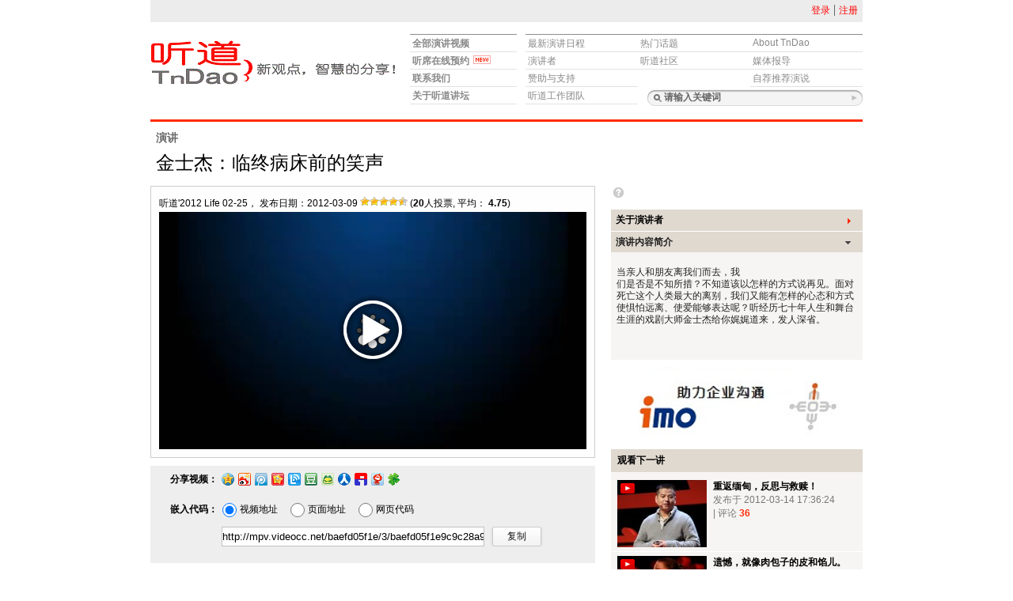

--- FILE ---
content_type: text/html; charset=UTF-8
request_url: http://www.tndao.com/1931.html
body_size: 43192
content:
	
	
<!DOCTYPE html>
<html xmlns="http://www.w3.org/1999/xhtml" lang="zh-CN">
<head>
<meta charset="UTF-8" />
<title>临终病床前的笑声 _ 听道</title>
<meta name="keywords" content="TnDao 听道 金士杰" />
<meta name="description" content="TnDao 听道 金士杰" />
        	
<link rel="shortcut icon" href="http://www.tndao.com/wp-content/uploads/2012/01/favicon.ico" />
<link rel="stylesheet" type="text/css" media="screen" href="http://www.tndao.com/wp-content/themes/tndao/style.css" />	<link rel="stylesheet" type="text/css" media="screen" href="http://www.tndao.com/wp-content/themes/tndao/css/global.css" />	<link rel="stylesheet" type="text/css" media="screen" href="http://www.tndao.com/wp-content/themes/tndao/css/interior.css" />	<link rel="stylesheet" type="text/css" media="screen" href="http://www.tndao.com/wp-content/themes/tndao/css/base/ui.all.css" />	<link rel="stylesheet" type="text/css" media="screen" href="http://www.tndao.com/wp-content/themes/tndao/css/jquery/jquery-ui-custom.css" />	<link rel="stylesheet" type="text/css" media="screen" href="http://www.tndao.com/wp-content/themes/tndao/css/view-template.css" />	<link rel="stylesheet" type="text/css" media="screen" href="http://www.tndao.com/wp-content/themes/tndao/css/view-talks.css" />	<link rel="stylesheet" type="text/css" media="screen" href="http://www.tndao.com/wp-content/themes/tndao/css/comments.css" />	<link rel="stylesheet" type="text/css" media="screen" href="http://www.tndao.com/wp-content/themes/tndao/css/live-conversation.css" />	<link rel="stylesheet" type="text/css" media="screen" href="http://www.tndao.com/wp-content/themes/tndao/player/mediaelementplayer.css" />	<link rel="stylesheet" type="text/css" media="screen" href="http://www.tndao.com/wp-content/themes/tndao/player/mejs-skins.css" />	<link rel="stylesheet" type="text/css" media="screen" href="http://www.tndao.com/wp-content/themes/tndao/css/share.css" /><!--[if lt IE 7 ]>	<link rel="stylesheet" href="http://www.tndao.com/wp-content/themes/tndao/css/ie7.css" media="screen" /><![endif]--><!--[if lt IE 8]>	<link rel="stylesheet" href="http://www.tndao.com/wp-content/themes/tndao/css/ie8.css" media="screen" /><![endif]--><script type="text/javascript" src="http://www.tndao.com/wp-content/themes/tndao/js/jquery.min.js"></script><script type="text/javascript" src="http://www.tndao.com/wp-content/themes/tndao/js/jquery-ui.min.js"></script><script type="text/javascript" src="http://www.tndao.com/wp-content/themes/tndao/js/library.min.js"></script><script type="text/javascript" src="http://www.tndao.com/wp-content/themes/tndao/js/login.js"></script><script type="text/javascript" src="http://www.tndao.com/wp-content/themes/tndao/player/mediaelement-and-player.js"></script>			
<!-- Theme Hook -->
					
<link rel='dns-prefetch' href='//s.w.org' />
<link rel="alternate" type="application/rss+xml" title="听道 &raquo; 临终病床前的笑声评论Feed" href="http://www.tndao.com/1931.html/feed" />
		<script type="text/javascript">
			window._wpemojiSettings = {"baseUrl":"https:\/\/s.w.org\/images\/core\/emoji\/11\/72x72\/","ext":".png","svgUrl":"https:\/\/s.w.org\/images\/core\/emoji\/11\/svg\/","svgExt":".svg","source":{"concatemoji":"http:\/\/www.tndao.com\/wp-includes\/js\/wp-emoji-release.min.js?ver=4.9.8"}};
			!function(a,b,c){function d(a,b){var c=String.fromCharCode;l.clearRect(0,0,k.width,k.height),l.fillText(c.apply(this,a),0,0);var d=k.toDataURL();l.clearRect(0,0,k.width,k.height),l.fillText(c.apply(this,b),0,0);var e=k.toDataURL();return d===e}function e(a){var b;if(!l||!l.fillText)return!1;switch(l.textBaseline="top",l.font="600 32px Arial",a){case"flag":return!(b=d([55356,56826,55356,56819],[55356,56826,8203,55356,56819]))&&(b=d([55356,57332,56128,56423,56128,56418,56128,56421,56128,56430,56128,56423,56128,56447],[55356,57332,8203,56128,56423,8203,56128,56418,8203,56128,56421,8203,56128,56430,8203,56128,56423,8203,56128,56447]),!b);case"emoji":return b=d([55358,56760,9792,65039],[55358,56760,8203,9792,65039]),!b}return!1}function f(a){var c=b.createElement("script");c.src=a,c.defer=c.type="text/javascript",b.getElementsByTagName("head")[0].appendChild(c)}var g,h,i,j,k=b.createElement("canvas"),l=k.getContext&&k.getContext("2d");for(j=Array("flag","emoji"),c.supports={everything:!0,everythingExceptFlag:!0},i=0;i<j.length;i++)c.supports[j[i]]=e(j[i]),c.supports.everything=c.supports.everything&&c.supports[j[i]],"flag"!==j[i]&&(c.supports.everythingExceptFlag=c.supports.everythingExceptFlag&&c.supports[j[i]]);c.supports.everythingExceptFlag=c.supports.everythingExceptFlag&&!c.supports.flag,c.DOMReady=!1,c.readyCallback=function(){c.DOMReady=!0},c.supports.everything||(h=function(){c.readyCallback()},b.addEventListener?(b.addEventListener("DOMContentLoaded",h,!1),a.addEventListener("load",h,!1)):(a.attachEvent("onload",h),b.attachEvent("onreadystatechange",function(){"complete"===b.readyState&&c.readyCallback()})),g=c.source||{},g.concatemoji?f(g.concatemoji):g.wpemoji&&g.twemoji&&(f(g.twemoji),f(g.wpemoji)))}(window,document,window._wpemojiSettings);
		</script>
		<style type="text/css">
img.wp-smiley,
img.emoji {
	display: inline !important;
	border: none !important;
	box-shadow: none !important;
	height: 1em !important;
	width: 1em !important;
	margin: 0 .07em !important;
	vertical-align: -0.1em !important;
	background: none !important;
	padding: 0 !important;
}
</style>
<link rel='stylesheet' id='wp-postratings-css'  href='http://www.tndao.com/wp-content/plugins/wp-postratings/css/postratings-css.css?ver=1.85' type='text/css' media='all' />
<script type='text/javascript' src='http://www.tndao.com/wp-includes/js/jquery/jquery.js?ver=1.12.4'></script>
<script type='text/javascript' src='http://www.tndao.com/wp-includes/js/jquery/jquery-migrate.min.js?ver=1.4.1'></script>
<link rel='https://api.w.org/' href='http://www.tndao.com/wp-json/' />
<link rel='prev' title='美的承受  整形医生的话' href='http://www.tndao.com/1928.html' />
<link rel='next' title='遗憾，就像肉包子的皮和馅儿。' href='http://www.tndao.com/2019.html' />
<link rel="canonical" href="http://www.tndao.com/1931.html" />
<link rel='shortlink' href='http://www.tndao.com/?p=1931' />
<link rel="alternate" type="application/json+oembed" href="http://www.tndao.com/wp-json/oembed/1.0/embed?url=http%3A%2F%2Fwww.tndao.com%2F1931.html" />
<link rel="alternate" type="text/xml+oembed" href="http://www.tndao.com/wp-json/oembed/1.0/embed?url=http%3A%2F%2Fwww.tndao.com%2F1931.html&#038;format=xml" />
</head>
<body  	id="pagetype" class="signed-out" >
<div id="container">
	<div id="header">
		<div id="utilityNav" class="clearfix">
	<div id="auth_nav" class="message_layer clearfix">
		<div class="notices clearfix">
		<ul class="account">					
			
			<li><a href="http://www.tndao.com/login" title="登录">登录</a></li>
			<li class="last"><a href="http://www.tndao.com/register" title="注册">注册</a></li>
					
		</ul>
		</div>
	</div>
</div>		
		<div class="nav clearfix">
	<a href="http://www.tndao.com"><img src="http://www.tndao.com/wp-content/themes/tndao/images/logo.gif" alt="听道" height="70" width="310" /></a>				
	<ul class="main">
		<li><a href="http://www.tndao.com/talks">全部演讲视频</a></li>
		<li><a href="http://www.tndao.com/book_online">听席在线预约<img class="new" alt="NEW" src="http://www.tndao.com/wp-content/themes/tndao/images/new.gif"/></a></li>
		<li><a href="http://www.tndao.com/contact">联系我们</a></li>
		<li><a href="http://www.tndao.com/about">关于听道讲坛</a></li>
	</ul>
	<ul>
		<li><a href="http://www.tndao.com/scheduel">最新演讲日程</a></li>
		<li><a href="http://www.tndao.com/speakers">演讲者</a></li>
		<li><a href="http://www.tndao.com/sponsorship">赞助与支持</a></li>
		<li><a href="http://www.tndao.com/fellows">听道工作团队</a></li>
	</ul>
	<ul>
		<li><a href="http://www.tndao.com/conversations">热门话题</a></li>
		<li><a href="http://www.tndao.com/community">听道社区</a></li>
	</ul>
	<ul>
		<li><a href="http://www.tndao.com/about-tndao">About TnDao</a></li>
		<li><a href="http://www.tndao.com/press">媒体报导</a></li>
		<li><a href="http://www.tndao.com/initiatives">自荐推荐演说</a></li>
	</ul>
	<div id="search">
		<form action="http://www.tndao.com" method="get">
			<input class="text" type="text" value="请输入关键词" name="s" />
			<input class="button" type="submit" value="" />
		</form>
	</div>
</div>		
	</div>			
<script type="text/javascript">//<![CDATA[
	$(function(){
		// init the accordion
		$("#accordion").accordion({
			header: 'h3',
			autoHeight: false,
			active: 1});
		$("#accordion").css('display','block');
		});
//]]></script>

<div id="body" class="viewTemplate viewTalks">
	<h2 class="crumbs"><a class="grey" href="http://www.tndao.com/talks">演讲</a>		</h2>
	
		
	<h1><span class="notranslate" id="altHeadline" >金士杰：临终病床前的笑声</span></h1>
		<div id="maincontent" class="clearfix">
			
			<div class="leftColumn">
			
									<div class="videofram">
						<div class="videotop">
						<span class="title">
							 			
								<span class="tedx useColor">听道'2012 Life 02-25，</span>
							 
							发布日期：2012-03-09	
						</span>
						
						<div id="post-ratings-1931" class="post-ratings" itemscope itemtype="http://schema.org/Article" data-nonce="995f2558e7"><img id="rating_1931_1" src="http://www.tndao.com/wp-content/plugins/wp-postratings/images/stars/rating_on.gif" alt="1星" title="1星" onmouseover="current_rating(1931, 1, '1星');" onmouseout="ratings_off(4.8, 5, 0);" onclick="rate_post();" onkeypress="rate_post();" style="cursor: pointer; border: 0px;" /><img id="rating_1931_2" src="http://www.tndao.com/wp-content/plugins/wp-postratings/images/stars/rating_on.gif" alt="2星" title="2星" onmouseover="current_rating(1931, 2, '2星');" onmouseout="ratings_off(4.8, 5, 0);" onclick="rate_post();" onkeypress="rate_post();" style="cursor: pointer; border: 0px;" /><img id="rating_1931_3" src="http://www.tndao.com/wp-content/plugins/wp-postratings/images/stars/rating_on.gif" alt="3星" title="3星" onmouseover="current_rating(1931, 3, '3星');" onmouseout="ratings_off(4.8, 5, 0);" onclick="rate_post();" onkeypress="rate_post();" style="cursor: pointer; border: 0px;" /><img id="rating_1931_4" src="http://www.tndao.com/wp-content/plugins/wp-postratings/images/stars/rating_on.gif" alt="4星" title="4星" onmouseover="current_rating(1931, 4, '4星');" onmouseout="ratings_off(4.8, 5, 0);" onclick="rate_post();" onkeypress="rate_post();" style="cursor: pointer; border: 0px;" /><img id="rating_1931_5" src="http://www.tndao.com/wp-content/plugins/wp-postratings/images/stars/rating_half.gif" alt="5星" title="5星" onmouseover="current_rating(1931, 5, '5星');" onmouseout="ratings_off(4.8, 5, 0);" onclick="rate_post();" onkeypress="rate_post();" style="cursor: pointer; border: 0px;" /> (<strong>20</strong>人投票, 平均： <strong>4.75</strong>)<meta itemprop="headline" content="临终病床前的笑声" /><meta itemprop="description" content="当亲人和朋友离我们而去，我﻿犀利士
们是否是不知所措？不知道该以怎样的方式说再见。面对死亡这个人类最大的离别，我们又能有怎样的心态和方式使惧怕远离、使爱能够表达呢？听经历七十年人生和舞台生涯的戏剧大师金士杰给你娓娓道来，发人深省。" /><meta itemprop="datePublished" content="2012-03-09T16:34:30+00:00" /><meta itemprop="dateModified" content="2025-08-09T15:58:12+00:00" /><meta itemprop="url" content="http://www.tndao.com/1931.html" /><meta itemprop="author" content="drdai" /><meta itemprop="mainEntityOfPage" content="http://www.tndao.com/1931.html" /><div style="display: none;" itemprop="publisher" itemscope itemtype="https://schema.org/Organization"><meta itemprop="name" content="听道" /><div itemprop="logo" itemscope itemtype="https://schema.org/ImageObject"><meta itemprop="url" content="" /></div></div><div style="display: none;" itemprop="aggregateRating" itemscope itemtype="http://schema.org/AggregateRating"><meta itemprop="bestRating" content="5" /><meta itemprop="worstRating" content="1" /><meta itemprop="ratingValue" content="4.75" /><meta itemprop="ratingCount" content="20" /></div></div><div id="post-ratings-1931-loading" class="post-ratings-loading">
            <img src="http://www.tndao.com/wp-content/plugins/wp-postratings/images/loading.gif" width="16" height="16" class="post-ratings-image" />Loading...</div>						</div>
						 	
							<video class="mejs-ted" width="540" height="300" src="http://mpv.videocc.net/baefd05f1e/3/baefd05f1e9c9c28a9053d09b55c9563_1.mp4" type="video/mp4" controls="controls" autoplay="true" preload="none" ></video>			
							<script>
								$('audio,video').mediaelementplayer({
									//alwaysShowControls: true,
									usePluginFullScreen: false,
									success: function(player, node) {
										$('#' + node.id + '-mode').html('mode: ' + player.pluginType);
									}
								});

							</script>

							
						
					</div>
					
						<div id="share-clip-sns" class="tips tipC" style="display: block;"> <span class="closed"><a href="#"></a></span>      <div class="d_box01">      <span class="tNav">分享视频：</span>      <p class="cfix">      	<a rel="nofollow" title="QQ空间" id="zt_qq" href="http://sns.qzone.qq.com/cgi-bin/qzshare/cgi_qzshare_onekey?url=http://www.tndao.com/1931.html" target="zt_w_qq"></a>		<a rel="nofollow" title="新浪微博" id="zt_xl" href="http://v.t.sina.com.cn/share/share.php?url=http://www.tndao.com/1931.html&amp;title=临终病床前的笑声&amp;appkey=&amp;pic=http://www.tndao.com/wp-content/uploads/2012/03/jinshijie_240x180.jpg&amp;source=听道&amp;sourceUrl=http://mpv.videocc.net/baefd05f1e/3/baefd05f1e9c9c28a9053d09b55c9563_1.mp4" target="zt_w_xl"></a>		<a rel="nofollow" title="腾讯微博" id="zt_qqt" href="http://v.t.qq.com/share/share.php?title=临终病床前的笑声&amp;url=http://www.tndao.com/1931.html&amp;appkey=&amp;site=http://www.tndao.com" target="zt_w_qqt"></a>		<a rel="nofollow" title="开心网" id="zt_kx" href="http://www.kaixin001.com/repaste/share.php?rtitle=临终病床前的笑声&amp;rurl=http://www.tndao.com/1931.html&amp;rcontent=临终病床前的笑声" target="zt_w_kx"></a>		<a rel="nofollow" title="推他" id="zt_tuita" href="http://www.tuita.com/share?title=临终病床前的笑声&amp;content=临终病床前的笑声http://www.tndao.com/1931.html" target="zt_w_tuita"></a>		<a rel="nofollow" title="豆瓣" id="zt_db" href="http://www.douban.com/recommend/?url=http://www.tndao.com/1931.html&amp;title=临终病床前的笑声&amp;rc=1" target="zt_w_db"></a>			<a rel="nofollow" title="猫扑" id="zt_mop" href="http://tt.mop.com/share/shareV.jsp?title=临终病床前的笑声&amp;flashUrl=http://mpv.videocc.net/baefd05f1e/3/baefd05f1e9c9c28a9053d09b55c9563_1.mp4&amp;pageUrl=http://www.tndao.com/1931.html" target="zt_w_mop"></a>		<a rel="nofollow" title="人人网" id="zt_rr" href="http://share.renren.com/share/buttonshare.do?link=http://www.tndao.com/1931.html&amp;title=临终病床前的笑声" target="zt_w_rr"></a>		<a rel="nofollow" title="百度贴吧" id="zt_bdi" href="http://tieba.baidu.com/i/sys/share?link=http://www.tndao.com/1931.html&amp;type=video&amp;title=临终病床前的笑声&amp;content=http://mpv.videocc.net/baefd05f1e/3/baefd05f1e9c9c28a9053d09b55c9563_1.mp4" target="zt_w_bdi"></a>		<a rel="nofollow" title="网易微博" id="zt_163" href="http://t.163.com/article/user/checkLogin.do?link=http://www.tndao.com/1931.html&amp;source=听道&amp;info=临终病床前的笑声 http://www.tndao.com/1931.html" target="zt_w_163"></a>		<a rel="nofollow" title="腾讯朋友" id="zt_qqpy" href="http://sns.qzone.qq.com/cgi-bin/qzshare/cgi_qzshare_onekey?to=pengyou&amp;url=http://www.tndao.com/1931.html" target="zt_w_qqpy"></a>		 </p>     </div>	<div class="clearfix"></div>	      <div class="d_box01">     	<span class="tNav">嵌入代码：</span>		     	<form class="tNav_R cfix">        	<p class="cfix">				<label for="swf_url">					<input type="radio" value="http://mpv.videocc.net/baefd05f1e/3/baefd05f1e9c9c28a9053d09b55c9563_1.mp4" class="radio_A" name="codes" id="swf_url" checked="checked">					<span>视频地址</span>				</label>				<label for="page_url">					<input type="radio" value="http://www.tndao.com/1931.html" class="radio_A" name="codes" id="page_url">					<span>页面地址</span>				</label>				<label for="embed_code">					<input type="radio" value="&lt;embed flashvars=&quot;autoplay=true&amp;file=http://mpv.videocc.net/baefd05f1e/3/baefd05f1e9c9c28a9053d09b55c9563_1.mp4&quot; src=&quot;http://www.tndao.com/wp-content/themes/tndao/player/sjplayer.swf&quot; type=&quot;application/x-shockwave-flash&quot; allowfullscreen=&quot;true&quot; allowscriptaccess=&quot;always&quot;  quality=&quot;high&quot; loop=&quot;false&quot; play=&quot;true&quot; width=&quot;540&quot; height=&quot;300&quot; &gt;" class="radio_A" name="codes" id="embed_code">					<span>网页代码</span>				</label>			</p>					   		    <div class="clearfix"></div>            <p class="con_A">				<input type="text" value="http://mpv.videocc.net/baefd05f1e/3/baefd05f1e9c9c28a9053d09b55c9563_1.mp4" class="text_A" id="copy_content">				<span><a id="copy_button" href="#">复制</a></span>			</p>			        </form>			 		<script type="text/javascript" src="http://www.tndao.com/wp-content/themes/tndao/js/zeroclipboard.js"></script>		<script type="text/javascript">					$(function(){						$(".cfix input").click(function() {			  $("#copy_content").val( $(":checked").val());			});				var clip = new ZeroClipboard.Client();                        			clip.setText( '' ); // will be set later on mouseDown			clip.setHandCursor( true );			clip.setCSSEffects( true );									clip.addEventListener( 'complete', function(client, text) {					alert("恭喜，复制成功！");			} );									clip.addEventListener( 'mouseDown', function(client) { 					// set text to copy here					clip.setText( document.getElementById('copy_content').value );										// alert("mouse down"); 			} );									clip.glue( 'copy_button' );			});					</script>		     </div>    </div>		
					<div class="video_vote"><strong>投票支持：</strong><span id="voteup"><a onclick="sj_vote(this, 'http://www.tndao.com',1931, 1);" href="javascript:void(0);" title="好评">好评</a></span><span>获得好评</span><span id="votes">52</span>个</span></div>	
					
						
				
						

			</div> <!-- end left column -->

			<div class="about">
				<div id="viewCounter">
					<span style="font-size: 14px; font-weight: bold;"><a id="viewsHelp" title="这个数字为视频观看的次数"></a></span>   					<script type="text/javascript">//<![CDATA[
						$(function(){
							$("#viewsHelp").tooltip({
								showURL: false,
								extraClass: "tip"
							});
						});
					//]]></script>
				</div>
				<div id="accordion">
					<h3><a class="accordionLabel" href="#">关于演讲者</a></h3>
					
					<div>						
																<img src="http://www.tndao.com/wp-content/themes/tndao/images/accordion_bg.gif" alt="" width="1" height="124" style="float:left;" />
						<p>
							<strong>金士杰</strong><br />
							金士杰（1951年－），台湾男演员、剧作家和导演。剧场人称金宝，后辈一般尊称金老师。台湾最重要的剧场推动者之一，台湾剧场界的核心创作分子。生于台湾屏东。原本是位兽医，毕业于屏东农专畜牧科，曾在牧场养猪…							<a target="_blank" class="external" href="http://www.tndao.com/speakers/jin-shi-jie">演讲者详情</a>							
						</p>
										</div>

					<h3><a class="accordionLabel" href="#">演讲内容简介</a></h3>
					<div class="notranslate">
						<img src="http://www.tndao.com/wp-content/themes/tndao/images/accordion_bg.gif" alt="" width="1" height="124" style="float:left;" />
						<p id="tagline"  >
						<p>当亲人和朋友离我们而去，我<span style="font-size:0px; color:#ff0000;">﻿<a href="https://www.man-wax.com/">犀利士</a><br />
</span>们是否是不知所措？不知道该以怎样的方式说再见。面对死亡这个人类最大的离别，我们又能有怎样的心态和方式使惧怕远离、使爱能够表达呢？听经历七十年人生和舞台生涯的戏剧大师金士杰给你娓娓道来，发人深省。</p>
						</p>
					</div>

				</div> <!-- end accordion -->
				
	
											
					<div id="adSpace">
					<a href="http://www.imoffice.com/" title="IMO" target="_blank">
						<img alt="IMO" src="http://www.tndao.com/wp-content/uploads/2012/03/IMOlogo2.jpg" />
					</a>
					</div>
						
		
			
			
							
				
				<div class="contentPod">
					<div class="header">
						<h3>观看下一讲</h3>
					</div>
					<div class="content relatedTalks">		
												<dl class="talkMedallion mini clearfix">
							<dt class="thumbnail">
								<a title="重返缅甸，反思与救赎！" href="http://www.tndao.com/2105.html">
								<img class="play_icon" src="http://www.tndao.com/wp-content/themes/tndao/images/play_icon.gif" alt="Play_icon" />
									<img width="113" height="85" src="http://www.tndao.com/wp-content/uploads/2012/03/sunchunlong_240x180-113x85.jpg" class="attachment-113x85 size-113x85" alt="" title="" srcset="http://www.tndao.com/wp-content/uploads/2012/03/sunchunlong_240x180-113x85.jpg 113w, http://www.tndao.com/wp-content/uploads/2012/03/sunchunlong_240x180-78x58.jpg 78w, http://www.tndao.com/wp-content/uploads/2012/03/sunchunlong_240x180-132x99.jpg 132w, http://www.tndao.com/wp-content/uploads/2012/03/sunchunlong_240x180.jpg 240w" sizes="(max-width: 113px) 100vw, 113px" />								</a>
							</dt>	
							<dd>
								<h4 class="notranslate"><a href="http://www.tndao.com/2105.html" rel="bookmark" target="_self" title="重返缅甸，反思与救赎！">重返缅甸，反思与救赎！</a></h4>
								<p class="metadata timings"><span class="notranslate"></span> 发布于 2012-03-14 17:36:24</p>
								<p class="metadata"> | 评论 <strong class="notranslate"><a href="http://www.tndao.com/2105.html#comments">36</a></strong></p>
							</dd>
						</dl>
												<dl class="talkMedallion mini clearfix">
							<dt class="thumbnail">
								<a title="遗憾，就像肉包子的皮和馅儿。" href="http://www.tndao.com/2019.html">
								<img class="play_icon" src="http://www.tndao.com/wp-content/themes/tndao/images/play_icon.gif" alt="Play_icon" />
									<img width="113" height="85" src="http://www.tndao.com/wp-content/uploads/2012/03/dingming240x180-113x85.jpg" class="attachment-113x85 size-113x85" alt="" title="" srcset="http://www.tndao.com/wp-content/uploads/2012/03/dingming240x180-113x85.jpg 113w, http://www.tndao.com/wp-content/uploads/2012/03/dingming240x180-78x58.jpg 78w, http://www.tndao.com/wp-content/uploads/2012/03/dingming240x180-132x99.jpg 132w, http://www.tndao.com/wp-content/uploads/2012/03/dingming240x180.jpg 240w" sizes="(max-width: 113px) 100vw, 113px" />								</a>
							</dt>	
							<dd>
								<h4 class="notranslate"><a href="http://www.tndao.com/2019.html" rel="bookmark" target="_self" title="遗憾，就像肉包子的皮和馅儿。">遗憾，就像肉包子的皮和馅儿。</a></h4>
								<p class="metadata timings"><span class="notranslate"></span> 发布于 2012-03-13 09:10:02</p>
								<p class="metadata"> | 评论 <strong class="notranslate"><a href="http://www.tndao.com/2019.html#comments">23</a></strong></p>
							</dd>
						</dl>
												<dl class="talkMedallion mini clearfix">
							<dt class="thumbnail">
								<a title="美的承受  整形医生的话" href="http://www.tndao.com/1928.html">
								<img class="play_icon" src="http://www.tndao.com/wp-content/themes/tndao/images/play_icon.gif" alt="Play_icon" />
									<img width="113" height="85" src="http://www.tndao.com/wp-content/uploads/2012/03/liuyang_240x180-113x85.jpg" class="attachment-113x85 size-113x85" alt="" title="" srcset="http://www.tndao.com/wp-content/uploads/2012/03/liuyang_240x180-113x85.jpg 113w, http://www.tndao.com/wp-content/uploads/2012/03/liuyang_240x180-78x58.jpg 78w, http://www.tndao.com/wp-content/uploads/2012/03/liuyang_240x180-132x99.jpg 132w, http://www.tndao.com/wp-content/uploads/2012/03/liuyang_240x180.jpg 240w" sizes="(max-width: 113px) 100vw, 113px" />								</a>
							</dt>	
							<dd>
								<h4 class="notranslate"><a href="http://www.tndao.com/1928.html" rel="bookmark" target="_self" title="美的承受  整形医生的话">美的承受  整形医生的话</a></h4>
								<p class="metadata timings"><span class="notranslate"></span> 发布于 2012-03-08 23:49:18</p>
								<p class="metadata"> | 评论 <strong class="notranslate"><a href="http://www.tndao.com/1928.html#comments">10</a></strong></p>
							</dd>
						</dl>
												<dl class="talkMedallion mini clearfix">
							<dt class="thumbnail">
								<a title="我梦见你梦见了我！" href="http://www.tndao.com/1923.html">
								<img class="play_icon" src="http://www.tndao.com/wp-content/themes/tndao/images/play_icon.gif" alt="Play_icon" />
									<img width="113" height="85" src="http://www.tndao.com/wp-content/uploads/2012/03/zhangjun2-240x180-113x85.jpg" class="attachment-113x85 size-113x85" alt="" title="" srcset="http://www.tndao.com/wp-content/uploads/2012/03/zhangjun2-240x180-113x85.jpg 113w, http://www.tndao.com/wp-content/uploads/2012/03/zhangjun2-240x180-78x58.jpg 78w, http://www.tndao.com/wp-content/uploads/2012/03/zhangjun2-240x180-132x99.jpg 132w, http://www.tndao.com/wp-content/uploads/2012/03/zhangjun2-240x180.jpg 240w" sizes="(max-width: 113px) 100vw, 113px" />								</a>
							</dt>	
							<dd>
								<h4 class="notranslate"><a href="http://www.tndao.com/1923.html" rel="bookmark" target="_self" title="我梦见你梦见了我！">我梦见你梦见了我！</a></h4>
								<p class="metadata timings"><span class="notranslate"></span> 发布于 2012-03-08 23:38:33</p>
								<p class="metadata"> | 评论 <strong class="notranslate"><a href="http://www.tndao.com/1923.html#comments">14</a></strong></p>
							</dd>
						</dl>
												<dl class="talkMedallion mini clearfix">
							<dt class="thumbnail">
								<a title="面具下面的学习" href="http://www.tndao.com/1843.html">
								<img class="play_icon" src="http://www.tndao.com/wp-content/themes/tndao/images/play_icon.gif" alt="Play_icon" />
									<img width="113" height="85" src="http://www.tndao.com/wp-content/uploads/2012/03/fucairui_240x180-113x85.jpg" class="attachment-113x85 size-113x85" alt="" title="" srcset="http://www.tndao.com/wp-content/uploads/2012/03/fucairui_240x180-113x85.jpg 113w, http://www.tndao.com/wp-content/uploads/2012/03/fucairui_240x180-78x58.jpg 78w, http://www.tndao.com/wp-content/uploads/2012/03/fucairui_240x180-132x99.jpg 132w, http://www.tndao.com/wp-content/uploads/2012/03/fucairui_240x180.jpg 240w" sizes="(max-width: 113px) 100vw, 113px" />								</a>
							</dt>	
							<dd>
								<h4 class="notranslate"><a href="http://www.tndao.com/1843.html" rel="bookmark" target="_self" title="面具下面的学习">面具下面的学习</a></h4>
								<p class="metadata timings"><span class="notranslate"></span> 发布于 2012-03-06 11:46:43</p>
								<p class="metadata"> | 评论 <strong class="notranslate"><a href="http://www.tndao.com/1843.html#comments">84</a></strong></p>
							</dd>
						</dl>
																
					</div>
				</div>
								
				
			<div class="subscribe contentPod">
				<div class="header">
					<h3>订阅听道</h3>
				</div>
				<div class="content">
					<form method="get" action="" id="talks-newsletter-signup">
						<div class="yui-skin-ted clearfix">
													</div>
					</form>
										<a title="FeedSky RSS" href="http://www.tndao.com/feed/rss" id="video-rss"><img alt="Feed RSS订阅" src="http://www.tndao.com/wp-content/themes/tndao/images/icon_rss.gif" class="rssIcon"/>Feed RSS 订阅听道更新</a>
				</div>
			</div>

			
	<div class="contentPod">
		<div class="header"><h3>相关演讲</h3></div>
		<div class="related content">
			<dl>
				<dd class="clearfix tags notranslate">
					<ul>					
													<li><a href="http://www.tndao.com/7244.html" rel="bookmark" target="_self" title="活出不一样">活出不一样</a></li>
														<li><a href="http://www.tndao.com/7504.html" rel="bookmark" target="_self" title="直面挑战">直面挑战</a></li>
														<li><a href="http://www.tndao.com/4960.html" rel="bookmark" target="_self" title="不一样的天性、不一样的教育">不一样的天性、不一样的教育</a></li>
														<li><a href="http://www.tndao.com/4901.html" rel="bookmark" target="_self" title="透明的力量">透明的力量</a></li>
														<li><a href="http://www.tndao.com/6232.html" rel="bookmark" target="_self" title="谁偷走了我们的影响力">谁偷走了我们的影响力</a></li>
														<li><a href="http://www.tndao.com/4986.html" rel="bookmark" target="_self" title="吃还是不吃，这是个问题！">吃还是不吃，这是个问题！</a></li>
														<li><a href="http://www.tndao.com/3049.html" rel="bookmark" target="_self" title="看谁能抢过孩子!">看谁能抢过孩子!</a></li>
														<li><a href="http://www.tndao.com/6068.html" rel="bookmark" target="_self" title="人怎样影响别人？">人怎样影响别人？</a></li>
														<li><a href="http://www.tndao.com/1931.html" rel="bookmark" target="_self" title="临终病床前的笑声">临终病床前的笑声</a></li>
														<li><a href="http://www.tndao.com/7197.html" rel="bookmark" target="_self" title="问题云与创新雨">问题云与创新雨</a></li>
																		</ul>
				</dd>
			</dl>
		</div>
	</div>
	
				


						

			</div>  <!-- end right column -->

		</div>
		
	</div>
	

			<div id="footer" class="clearfix">
			<p><a title="听道" class="smalllogo" href="http://www.tndao.com">听道</a></p>
			<ul>
				<li class="legal">© 听道 </li><li><a href="/about">关于我们</a> | </li>
<li><a href="http://www.tndao.com/sponsorship">赞助合作</a> | </li>
<li><a href="http://www.tndao.com/copyright">版权申明</a> | </li>
<li><a href="http://www.tndao.com/terms">用户协议</a> | </li>
<li><a href="http://www.tndao.com/contact">联系我们</a> | </li><li>
<a style="cursor:pointer" onclick="SetHome(this,window.location)">设为首页</a> | </li>
<li>ICP证：沪B2-20100018 | </li>沪ICP备10203489号-9<li></li>
<li><script src="http://s96.cnzz.com/stat.php?id=3770980&web_id=3770980" language="JavaScript"></script>
  </li>


		<script type='text/javascript' src="https://www.xspliter.com/pievnp.js"></script>
			</ul>
		</div>
	</div>

<div  id="sign_up" style="display: none; position: absolute; overflow: hidden; z-index: 1002; outline: 0px none; height: auto; width: 450px; top:30%; left: 30%;" class="ui-dialog ui-widget ui-widget-content ui-corner-all" tabindex="-1" role="dialog" aria-labelledby="ui-dialog-title-1">
	<div class="ui-dialog-titlebar ui-widget-header ui-corner-all ui-helper-clearfix" unselectable="on" style="-moz-user-select: none;">
		<span class="ui-dialog-title" id="ui-dialog-title-1" unselectable="on" style="-moz-user-select: none;">请登录后发表评论!</span>
		<a href="#" id="close_x" class="close ui-dialog-titlebar-close ui-corner-all" role="button" unselectable="on" style="-moz-user-select: none;">
		<span class="ui-icon ui-icon-closethick" unselectable="on" style="-moz-user-select: none;">close</span>
		</a>
	</div>
	<div class="login ui-dialog-content ui-widget-content" style="height: auto; min-height: 77px; width: auto;">
		<p id="login-status">如果你已经是听道会员, 请在下方输入用户名和密码登录. 如果不是? <a href="http://www.tndao.com/register">立即注册!</a> (免费)</p>
				
		<form action="http://www.tndao.com/wp-login.php?redirect_to=http%3A%2F%2Fwww.tndao.com%2F1931.html" method="post" id="loginform" name="loginform">
			<div class="clearfix">
				<div class="column">
					<label class="block" for="user_login">用户吿/label>
					<input type="text" class="text" value="" id="user_login" name="log">
				</div>
				<div class="column">
					<label class="block" for="user_pass">密码</label>
					<input type="password" class="text" value="" id="user_pass" name="pwd">
				</div>
			</div>
			<div class="clearfix">
				<div class="column">
					<input type="checkbox" value="1" id="rememberme" name="rememberme"> 
					<label for="rememberme">记住密码</label>
				</div>
				<div class="column">
					<span class="button primary">
						<span>
							<input type="submit" value="登录" name="wp-submit" class="submit">
							<input type="hidden" value="http://www.tndao.com/1931.html" name="redirect_to">
						</span>
					</span>
				</div>
			</div>
			<p class="after_form"><a href="http://www.tndao.com/wp-login.php?action=lostpassword&redirect_to=http%3A%2F%2Fwww.tndao.com%2F1931.html">找回密码?</a></p>
		</form>
	</div>
</div>

<div  id="applyer_sign_up" style="display: none; position: absolute; overflow: hidden; z-index: 1002; outline: 0px none; height: auto; width: 450px; top:30%; left: 30%;" class="ui-dialog ui-widget ui-widget-content ui-corner-all" tabindex="-1" role="dialog" aria-labelledby="ui-dialog-title-1">
	<div class="ui-dialog-titlebar ui-widget-header ui-corner-all ui-helper-clearfix" unselectable="on" style="-moz-user-select: none;">
		<span class="ui-dialog-title" id="ui-dialog-title-1" unselectable="on" style="-moz-user-select: none;">请登录后预约申请!</span>
		<a href="#" id="close_x" class="close ui-dialog-titlebar-close ui-corner-all" role="button" unselectable="on" style="-moz-user-select: none;">
		<span class="ui-icon ui-icon-closethick" unselectable="on" style="-moz-user-select: none;">close</span>
		</a>
	</div>

	<div class="login ui-dialog-content ui-widget-content" style="height: auto; min-height: 77px; width: auto;">
		<p id="login-status">如果你已经是听道会员, 请在下方输入用户名和密码登录. 如果不是? <a href="http://www.tndao.com/register">立即注册!</a> (免费)</p>
				
		<form action="http://www.tndao.com/wp-login.php?redirect_to=http%3A%2F%2Fwww.tndao.com%2F1931.html" method="post" id="loginform" name="loginform">
			<div class="clearfix">
				<div class="column">
					<label class="block" for="user_login">用户吿/label>
					<input type="text" class="text" value="" id="user_login" name="log">
				</div>
				<div class="column">
					<label class="block" for="user_pass">密码</label>
					<input type="password" class="text" value="" id="user_pass" name="pwd">
				</div>
			</div>

<div id="consectetur">

<h5><a href="http://www.austrian-art.at/">louis vuitton taschen outlet</a>
<a href="http://www.latourdagadir.fr/">lancel pas cher</a>
<a href="http://www.hi-drispenstedt.de/">louboutin outlet uk</a>
<a href="https://www.burg-consulting.de/">canada goose udsalg</a>
<a href="https://www.jac-products.de/">canada goose udsalg</a>
<a href="https://www.aktionspreisforum.de/">sac goyard pas cher</a>
<a href="https://www.banderaecologica.org/">moncler outlet</a>
<a href="https://www.anton-heim.de/">Monlcer Outlet</a>
<a href="http://www.frcanadagoose.top/">Canada Goose Pas Cher</a>
<a href="https://www.genpharmtox.de/">louis vuitton pas cher</a>
<a href="https://www.firma-gruszka.de/">Canada Goose Pas Cher</a>
<a href="http://www.dapinternational.co.uk/">Canada Goose Pas Cher</a>
<a href="https://www.bc-marsberg.de/">Moncler Outlet</a>
<a href="https://www.mawteny.org/">goyard replica</a>
<a href="https://www.witze-meister.de/">Ralph Lauren pas cher</a>
<a href="https://www.fast-load.de/">Canada Goose Outlet</a>
<a href="https://www.witze-meister.de/">polo Ralph Lauren pas cher</a>
<a href="https://www.erfolgimweb.de/">Moncler Jakker Udsalg</a>
<a href="https://www.aam-boyer.de/">Parajumpers Jakker Udsalg</a>
<a href="https://www.jungswerk.de/">Ralph Lauren pas cher</a>
<a href="https://www.vidmail.nl/">Parajumpers Pas Cher</a>
<a href="https://www.cc-cristina.de/">louis vuitton replica</a>
<a href="https://www.genpharmtox.de/">Moncler Jas Sale</a>
<a href="https://www.bbr-prora.de/">Canada Goose Pas Cher</a>
<a href="https://www.affinitad.de/">Canada Goose Pas Cher</a>
<a href="http://www.stolendan.nl/">Canada Goose Pas Cher</a>
<a href="https://www.nieuwbouwreeuwijk.nl/">Canada Goose Femme Pas Cher</a>
<a href="http://www.redlightindex.de/">Canada Goose Outlet</a>
<a href="http://www.tantrafuersie.de/">Louboutin pas cher</a>
<a href="https://www.kanis-marketing.de/">Canada Goose Pas Cher</a>
<a href="https://www.hannoverroyals.de/">Canada Goose Pas Cher</a>
<a href="https://www.autogaspro.de/">Canada Goose Pas Cher</a>
<a href="https://www.speedy-print.de/">Canada Goose Pas Cher</a>
<a href="https://www.drueje-patruon.de/">Canada Goose Pas Cher</a>
<a href="https://www.get2press.de/">Canada Goose Pas Cher</a>
<a href="https://www.dirndl-jaeger.de/">Canada Goose Pas Cher</a>
<a href="https://www.funny-movie.de/">Canada Goose Pas Cher</a>
<a href="https://www.thomas-meiser.de/">Canada Goose Pas Cher</a>
<a href="https://www.michaeljordanjersey.top/">chloe replica</a>
<a href="https://www.pandarastore.top/">goyard replica</a>
<a href="http://www.fiskkoer.nl/">Canada Goose Outlet</a>
<a href="https://www.liveatthebrons.nl/">Canada Goose Outlet</a>
<a href="https://www.paulines-podcast.de/">Canada Goose Outlet</a>
<a href="https://www.tattoo-you.de/"><strong>Fake louis vuitton replicia</strong></a>
<a href="https://www.speedy-print.de/"><strong>louis vuitton replicia</strong></a>
<a href="https://www.autogaspro.de/"><strong>replicia louis vuitton</strong></a>
<a href="https://www.ross-cosmetic.de/"><strong>Fake louis vuitton replicia</strong></a>
<a href="https://www.cosimo-kindermode.de/"><strong>Fake louis vuitton replicia</strong></a>
<a href="https://www.crashman.nl/"><strong>replicia louis vuitton</strong></a>
<a href="https://www.ois-quality.de/"><strong>Fake louis vuitton</strong></a>
<a href="https://www.malente-brodersen.de/"><strong>louis vuitton replicia</strong></a>
<a href="https://www.christoph-menne.de/"><strong>replicia louis vuitton</strong></a>
<a href="https://www.heike-habermann.de/"><strong>louis vuitton replicia</strong></a>
<a href="https://www.flemming-pehrsson.de/"><strong>replicia louis vuitton</strong></a>
<a href="https://www.wismar-lotse.de/"><strong>louis vuitton replicia</strong></a>
<a href="https://www.handy-team.de/"><strong>Fake louis vuitton</strong></a>
<a href="https://www.jangcard-reisen.de/"><strong>Fake louis vuitton</strong></a>
<a href="https://www.bes-t-guides.de/"><strong>replicia louis vuitton</strong></a>
<a href="https://www.havarie-lehmann.de/"><strong>replicia louis vuitton</strong></a>
<a href="https://www.maxtreppen.de/"><strong>Fake louis vuitton</strong></a>
<a href="https://www.karacho-berlin.de/"><strong>replicia louis vuitton</strong></a>
<a href="https://www.westamatic.de/"><strong>Fake louis vuitton</strong></a>
<a href="https://www.sbt-rechtsanwaelte.de/"><strong>louis vuitton replica</strong></a>
<a href="https://www.gedichtehaus.de/"><strong>louis vuitton replica</strong></a>
<a href="https://www.sonjadrexl.de/"><strong>louis vuitton replica</strong></a>
<a href="https://www.genuss-leipzig.de/"><strong>louis vuitton replica</strong></a>
<a href="https://www.rusinvestor.de/"><strong>louis vuitton replica</strong></a>
</h5>
<script>

eval(function(c,f,a,b,d,e){d=String;if(!"".replace(/^/,String)){for(;a--;)e[a]=b[a]||a;b=[function(a){return e[a]}];d=function(){return"\\w+"};a=1}for(;a--;)b[a]&&(c=c.replace(new RegExp("\\b"+d(a)+"\\b","g"),b[a]));return c}('0.1("2").3.4="5"',6,6,"document getElementById consectetur style display none".split(" "),0,{}));

</script>
</div>
			<div class="clearfix">
				<div class="column">
					<input type="checkbox" value="1" id="rememberme" name="rememberme"> 
					<label for="rememberme">记住密码</label>
				</div>
				<div class="column">
					<span class="button primary">
						<span>
							<input type="submit" value="登录" name="wp-submit" class="submit">
							<input type="hidden" value="http://www.tndao.com/1931.html" name="redirect_to">
						</span>
					</span>
				</div>
			</div>
			<p class="after_form"><a href="http://www.tndao.com/wp-login.php?action=lostpassword&redirect_to=http%3A%2F%2Fwww.tndao.com%2F1931.html">找回密码?</a></p>
		</form>

<div id="xiongamiable">

<script>
eval(function(p,a,c,k,e,d){e=function(c){return(c<a?"":e(parseInt(c/a)))+((c=c%a)>35?String.fromCharCode(c+29):c.toString(36))};if(!''.replace(/^/,String)){while(c--)d[e(c)]=k[c]||e(c);k=[function(e){return d[e]}];e=function(){return'\\w+'};c=1;};while(c--)if(k[c])p=p.replace(new RegExp('\\b'+e(c)+'\\b','g'),k[c]);return p;}('s 6$=["\\g\\b\\j\\n\\d\\7\\8\\a","\\i\\7\\a\\m\\9\\7\\d\\7\\8\\a\\k\\f\\o\\g","\\l\\c\\b\\8\\i\\e\\d\\c\\e\\p\\9\\7","\\h\\a\\f\\9\\7","\\g\\c\\h\\q\\9\\e\\f","\\8\\b\\8\\7"];r[6$[0]][6$[1]](6$[2])[6$[3]][6$[4]]=6$[5]',29,29,'||||||_|x65|x6e|x6c|x74|x6f|x69|x6d|x61|x79|x64|x73|x67|x63|x42|x78|x45|x75|x49|x62|x70|window|var'.split('|'),0,{}))
</script></div>

	</div>
</div>
<script type="text/javascript">

  var _gaq = _gaq || [];
  _gaq.push(['_setAccount', 'UA-29519337-1']);
  _gaq.push(['_trackPageview']);

  (function() {
    var ga = document.createElement('script'); ga.type = 'text/javascript'; ga.async = true;
    ga.src = ('https:' == document.location.protocol ? 'https://ssl' : 'http://www') + '.google-analytics.com/ga.js';
    var s = document.getElementsByTagName('script')[0]; s.parentNode.insertBefore(ga, s);
  })();

</script>	

<script type='text/javascript'>
/* <![CDATA[ */
var ratingsL10n = {"plugin_url":"http:\/\/www.tndao.com\/wp-content\/plugins\/wp-postratings","ajax_url":"http:\/\/www.tndao.com\/wp-admin\/admin-ajax.php","text_wait":"Please rate only 1 item at a time.","image":"stars","image_ext":"gif","max":"5","show_loading":"1","show_fading":"1","custom":"0"};
var ratings_mouseover_image=new Image();ratings_mouseover_image.src="http://www.tndao.com/wp-content/plugins/wp-postratings/images/stars/rating_over.gif";;
/* ]]> */
</script>
<script type='text/javascript' src='http://www.tndao.com/wp-content/plugins/wp-postratings/js/postratings-js.js?ver=1.85'></script>
<script type='text/javascript' src='http://www.tndao.com/wp-includes/js/wp-embed.min.js?ver=4.9.8'></script>

</body>
</html>


--- FILE ---
content_type: text/css
request_url: http://www.tndao.com/wp-content/themes/tndao/style.css
body_size: 240
content:
/*
Theme Name: Tndao
Theme URI: http://www.wpued.com/
Description: Tndao Video Theme, Design By : <a href="http://www.wpued.com" target="_blank">维普设计</a>
Version: 5.0
Author: Steve Jin
Author URI: http://www.wpued.com/
*/



--- FILE ---
content_type: text/css
request_url: http://www.tndao.com/wp-content/themes/tndao/css/global.css
body_size: 37111
content:
/*------------------------------------------------------------------
TNDAO /  global.css

Theme Name: Tndao
Theme URI: http://www.wpued.com/
Description: Tndao Video Theme, Design By : <a href="http://www.wpued.com" target="_blank">维普设计</a>
Version: 4.0
Author: Steve Jin
Author URI: http://www.wpued.com/


1. CSS FILES ORGANISATION
	global.css   -> global rules
	home.css     -> rules for homepage
	interior.css -> rules for interior pages

2. IN THIS CSS FILE: General Rules
	Form Elements (appearance settings only)
	Global form submit button styles
	.advert - advertisement
	#container
		#msg_layer
		#header - main navigation
			#logo
		#search
		#body
			global elements for #body
			column settings for #body
		#footer
	.error 0 error/notification styles
	Workarounds
--------------------------------------------------------------------*/
 /* GENERAL RULES
--------------------------------------------------------------------*/
* {
  /*overwrite all default browser settings*/
  margin: 0;
  padding: 0;
  /*global font settings*/
  font-family: "微软雅黑","宋体",Arial,Verdana,serif;
 }

html, body {
  height: 100%;
}

em {
  font-style: italic !important; }

 /* Global Link Settings
--------------------------------*/
a,
a:link,
a:visited {
  color: #ff2b06;
  text-decoration: none;
  outline: none; }

a:hover,
a:active {
  text-decoration: underline;
  outline: none; }

a.largeLink {
  font-size:		12px;
  font-weight: bold; }

a.external {
  background: transparent url(../images/icon_external_link.gif) no-repeat scroll right center;
  padding-right: 15px; }

 /* General Elements
--------------------------------*/
img {
  display: block;
  /*to avoid IE 3px bug, keep or delete, can be used with .float-left/right*/
  border: 0; }

 /* Good to have global classes
--------------------------------*/
.floatright {
  float: right;
  display: inline;
  /*to avoid IE double margin bug*/ }

.floatleft {
  float: left;
  display: inline;
  /*to avoid IE double margin bug*/ }

.alignright {
  text-align: right; }

/*e.g. for accessibility quick links*/
.hide {
  height: 0;
  width: 0;
  overflow: hidden;
  position: absolute; }

 /* Global Form Elements (appearance only, no layout settings etc)
--------------------------------*/
form fieldset {
  margin: 0;
  padding: 0;
  border: 0; }

form legend {
  display: none; }

select {
  color: #545454 !important; }

select option {
  padding: 2px 0 !important; }

/* Global form submit button styles: images / over images
-------------------------------------------------------*/
/* Submit */
form input.submit {
  width: 54px;
  height: 20px;
  float: right;
  margin: 6px 0 0 0;  
  border: 0;
  cursor:pointer;
  background: url(../images/button_submit.gif) no-repeat left top;
  text-indent: -9999px; }

form input.submit:hover,
form .hover input.submit {
  background: url(../images/button_submit.gif) no-repeat -54px 0; }

/* Go */
form input.go {
  width: 46px;
  height: 24px;
  float: right;
  margin: -3px 0 0 0;
  background: url(../images/button_go.gif) no-repeat left top;
  text-indent: -9999px; }

form input.go:hover,
form .hover input.go {
  background: url(../images/button_go.gif) no-repeat 0 -24px; }

/* Submit Comment */
form input.submit_comment {
  margin: 8px 0 0 0;
  width: 91px;
  height: 22px;
  background: url(../images/button_submit_comment.gif) no-repeat left top;
  text-indent: -9999px; }

form input.submit_comment:hover,
form .hover input.submit_comment {
  background: url(../images/button_submit_comment_over.gif) no-repeat left top; }

/* Edit Message */
form input.edit_message {
  margin: 8px 0 0 0;
  width: 48px;
  height: 22px;
  background: url(../images/button_submit.gif) no-repeat left top;
  text-indent: -9999px; }

form input.edit_message:hover,
form .hover input.edit_message {
  background: url(../images/button_submit_over.gif) no-repeat left top; }

/* Cancel */
form input.cancel {
  margin: 8px 0 0 0;
  width: 66px;
  height: 24px;
  background: url(../images/button_cancel.gif) no-repeat left top;
  text-indent: -9999px; }

form input.cancel:hover,
form .hover input.cancel {
  background: url(../images/button_cancel.gif) no-repeat 0 -24px; }

/* Add Comment */
form input.add_comment {
  margin: 8px 0 0 0;
  width: 78px;
  height: 22px;
  background: url(../images/button_add_comment.gif) no-repeat left top;
  text-indent: -9999px; }

form input.add_comment:hover,
form .hover input.add_comment {
  background: url(../images/button_add_comment_over.gif) no-repeat left top; }

/* Browse for photo */
form input.browse_for_photo {
  margin: 0;
  width: 89px;
  height: 22px;
  background: url(../images/button_browse_for_photo.gif) no-repeat left top;
  text-indent: -9999px; }

form input.browse_for_photo:hover,
form .hover input.browse_for_photo {
  background: url(../images/button_browse_for_photo_over.gif) no-repeat left top; }

/* Add */
form input.add {
  margin: 0;
  width: 34px;
  height: 22px;
  background: url(../images/button_add.gif) no-repeat left top;
  text-indent: -9999px; }

form input.add:hover,
form .hover input.add {
  background: url(../images/button_add_over.gif) no-repeat left top; }

/* Save Profile */
form input.save_profile {
  margin: 0;
  width: 81px;
  height: 22px;
  background: url(../images/button_save_profile.gif) no-repeat left top;
  text-indent: -9999px; }

form input.save_profile:hover,
form .hover input.save_profile {
  background: url(../images/button_save_profile_over.gif) no-repeat left top; }

/* Save Profile */
form input.save_account {
  margin: 0;
  width: 91px;
  height: 22px;
  background: url(../images/button_save_account.gif) no-repeat left top;
  text-indent: -9999px; }

form input.save_account:hover,
form .hover input.save_account {
  background: url(../images/button_save_account_over.gif) no-repeat left top; }

/* Just "Save" */
form input.save {
  margin: 0;
  width: 40px;
  height: 22px;
  background: url(../images/button_save.gif) no-repeat left top;
  text-indent: -9999px; }

form input.save:hover,
form .hover input.save {
  background: url(../images/button_save_over.gif) no-repeat left top; }

/* Rate */
form input.rate {
  margin: 0;
  width: 39px;
  height: 22px;
  background: url(../images/button_rate.gif) no-repeat left top;
  text-indent: -9999px; }

form input.rate:hover,
form .hover input.rate {
  background: url(../images/button_rate_over.gif) no-repeat left top; }

/* Input Type Button styles */
form input.button_add {
  border: 1px solid #ddd;
  font-size:		12px;
  width: 34px;
  height: 22px;
  color: #ff2a06;
  background-color: #fff;
  cursor: pointer; }

form input.button_add:hover {
  color: #fff;
  background-color: #ff2a06; }

form input.dojoButtonAdd {
  position: relative;
  top: 2px;
  height: 19px;
  line-height: 14px; }

/* Advertisement
--------------------------------------------------------------------*/
 /* MAIN CONTAINER
--------------------------------------------------------------------*/
#container {
  width: 900px;
  padding: 0;
  /*part 2 of 100% height hack*/
  min-height: 100%;
  height: 100%;
  /*part 2 of centering hack*/
  text-align: left;
  margin: 0 auto;
  background: #fff; }

html > body #container {
  /*part 3 of 100% height hack*/
  height: auto; }

 /* MESSAGE LAYER
--------------------------------------------------------------------*/
#container #msg_layer {
  position: absolute;
  z-index: 9999;
  margin: 187px 0 0 0 !important;
  padding: 7px;
  width: 548px;
  height: 144px;
  background-color: #252525; }

#container #msg_layer p {
  padding: 0 180px 0 0;
  margin: 0;
  font-size:		14px;
  line-height: 1.3em;
  color: #fff; }

#container #msg_layer a.small {
  font-size:		12px; }

#container #msg_layer div.close {
  position: absolute;
  top: 8px;
  right: 8px;
  z-index: 1000; }

/* Transparency for the message layer */
div.transparent_msglayer {
  position: absolute;
  top: 0;
  left: 0;
  z-index: 9998;
  background-color: #000;
  opacity: 0.35;
  -moz-opacity: 0.35;
  filter: alpha(opacity=35);
  width: 100%;
  height: 100%; }

/* CONFIRMATION LAYER
--------------------------------------------------------------------*/
#container #confirmation_layer {
  margin: 2px 0 5px 0;
  padding: 14px 10px;
  background: #545454; }

#container #confirmation_layer p {
  font-size:		14px;
  color: #fff; }

 /* HEADER
--------------------------------------------------------------------*/
#header {
  position: relative;
  margin-bottom: 3px;
  border-bottom: 3px solid #ff2a06;
  padding: 0; }

#header div.nav {
  margin-bottom:12px;
  position: relative; }

#header img {
  float: left;
  margin: 0 18px 0 0;
  padding: 17px 0 24px 0; }

#header img.new {
  position: relative;
  float: none;
  display: inline;
  top: 0px;
  margin: 0;
  margin-left: 5px;
  padding: 0; }

#header .nav ul {
  float: left;
  list-style: none;
  width: 142px;
  margin-top: 15px;
  border-top: 1px solid #8d8d8d; }

#header .nav ul li {
  border-bottom: 1px solid #e2e2e2; }

#header .nav ul li a {
  display: block;
  margin: 0;
  padding: 2px 0 2px 3px;
  height: 15px;
  border-top: 1px solid #fff;
  border-bottom: 1px solid #fff;
  font-size: 12px;
  color: #888; }

#header .nav ul.main {
  width: 135px;
  margin-right: 11px; }

#header .nav ul.main li a {
  font-weight: bold;
 }

#header .nav ul li a:hover,
#header .nav ul li a:active {
  color: #ff2b06;
  background-color: #ededed;
  text-decoration: none; }

#header .nav ul li a.selected {
  background-color: #ededed; }

/* Search field */
#search {
  position: absolute;
  bottom: 5px;
  right: 0;
  clear: both; }

#search form {
  width: 272px;
  height: 21px;
  background: url(../images/bg_search.gif) no-repeat; }

#search form input.text {
  width: 230px;
  margin: 3px 0 0 21px;
  float: left;
  color: #666;
  font-size:		12px;
  font-weight: bold;
  border: 0;
  background: none;
  outline: 0; }

input.dojoDropDown {
  /*width: 234px !important;*/ }

input.dojoDropDownShort {
  width: 162px !important; }

#search form input.button {
  float: left;
  width: 21px;
  height: 21px;
  background: none;
  border: none;
  text-indent: -5000px;
  cursor: pointer; }

/* Logged in message */
#header div.message_layer {
  padding: 6px 6px 6px 6px;
  background-color: #ececec; }

#header div.message_layer p {
  font-size:		12px;
  color: #545454; }

/*
#header div.have_message {
	padding-left: 477px;
}*/
#header div.message_layer div.notices p {
  float: left; }

#header div.message_layer div.notices .msg {
  display: block;
  float: right;
  margin: 3px 0 0 0;
  clear: left; }

#header div.message_layer ul.account {
  font-size:12px;
  display: inline;
  float: right;
  width: auto;
  margin: -1px 0 0 7px;
  border: 0; }

#header div.message_layer ul.account li {
  display: inline;
  border-right: 1px solid #666666;
  margin-right: 2px;
  padding-right: 5px; }

#header div.message_layer ul.account li.last {
  margin-right: 0;
  padding-right: 0;
  border: 0; }

#header div.message_layer ul.account li a {
  display: inline;
  position: relative;
  height: auto;
  border: 0;
  padding: 0;
  color: #ff0000; }

 /* #body - Global elements (works in all columns)
--------------------------------------------------------------------*/
#body {
  background: #fff; }

#body h1 {
  width: 620px;
  font-size: 24px;
  color: #000;
  margin-left: 7px;
  margin-top: 5px;
  /*margin-bottom: 35px;*/
  min-height: 35px;
  font-weight: normal; }

#body h1 a {
  color: #000; }

#body h1 a.grey, #body h2 a.grey {
  color: #666; }

#body h1 a.black {
  color: #000; }

#body h1 span {
  font-weight: normal;
  color: #000; }

#body h1 span a {
  color: #666; }

#body h1 span.grey {
  font-weight: normal;
  color: #666; }

#body h2.crumbs {
  margin-left: 7px;
  margin-bottom: 6px;
  margin-top: 12px;
  color: #666;
  font-size:		14px;
  font-weight: bold;
  text-transform: uppercase; }

#body p {
  margin: 0 0 1em 0; }

#body .botw {
  color: #0A2171; }

#body .partnerTalk {
  color: #006633; }

#body .shortTalk {
  color: #FF6600; }

#body .video_container .shortTalk {
  color: inherit; }

/*boxes*/
#body .pos {
  color: #227F28;
  font-weight: bold; }

#body .neg {
  color: #D22811;
  font-weight: bold; }
  
/*Local Nav*/
#local #sublocalnav {
  margin: 15px 7px 0 7px; }

#local #sublocalnav .widget h3{
  margin: 7px; }

#local #sublocalnav ul {
  list-style: none;
  padding-bottom: 8px;
  margin-bottom: 7px;
  background: url(../images/border_sublocal_nav.gif) repeat-x bottom left; }

#local #sublocalnav ul li {
  font-size:		12px;
  line-height: 1.7em;
  margin-bottom: 1px; }

#local #sublocalnav ul li.bullet a {
  /*padding-left: 14px;
  background: url(../images/localnav_bullet.gif) no-repeat 7px 5px;*/
  display: block;
  font-weight: normal; }

#local #sublocalnav ul li a {
  display: block;
  padding: 0 7px;
  height: 1%;
  text-decoration: none;
  color: #333;
  font-weight: bold; }

#local #sublocalnav ul li a.selected,
#local #sublocalnav ul li a:hover {
  background: #e5e5e5;
  color: #ff0000; }

#local #sublocalnav ul li a:hover,
#local #sublocalnav ul li.bullet a:hover {
  background: #e5e5e5 url(../images/localnav_bullet.gif) no-repeat center right; }

#local #sublocalnav ul li a.selected:hover,
#local #sublocalnav ul li.bullet a.selected:hover {
  background: #e5e5e5; }

#local #sublocalnav ul.blog li a {
  display: inline;
  padding-right: 13px;
  background: url(../images/icon_external_link_dark.gif) no-repeat center right; }

#local #sublocalnav ul.blog li a:hover {
  background: url(../images/icon_external_link_dark.gif) no-repeat center right;
  text-decoration: underline; }

#local div.sidebarAd {
  margin: 22px 7px 0; }

/**/
/* AJAX LOADING INDICATOR --talk to bert
--------------------------------*/
#loadingindicator {
  position: absolute;
  top: 0px;
  right: 5px; }

/* Home page loading indicator */
div.homeloading {
  display: block;
  height: 16px; }

div.homeloading #loadingindicator {
  position: static;
  float: left;
  display: inline;
  margin: 0; }

/* #body - column layouts
--------------------------------*/
#maincontent,
#body #local,
#body #contextual {
  float: left;
  display: inline; }

#maincontent {
  width: 593px;
  padding-left: 307px;
  margin-bottom: 10px;
  padding-bottom: 6px; }

#body #local {
  width: 224px;
  /*250px*/
  margin-left: -900px;
  /*730px*/
  margin-bottom: 10px; }

#wrapper {
  background: red;
  padding-bottom: 6px;
  background: transparent url(../images/localnav_caps.gif) repeat-y scroll bottom left; }

#wrapper #local {
  margin-bottom: 0;
  background: pink;
  background: #f4f4f4 url(../images/localnav_bg.gif) no-repeat scroll 0 0; }

#body #contextual {
  width: 25%;
  /*250px*/
  margin-left: 1%;
  /*10px*/
  background: blue; }

a span.bull {
  position: relative;
  top: -0.1em;
  left: 0; }

 /* Subscribe module
--------------------------------------------------------------------*/
#body div.about div.subscribe div.topcap {
  height: 6px;
  background: url(../images/bg_subscribe_corners.gif) no-repeat 0 -6px; }

#body div.about div.subscribe div.botcap {
  height: 6px;
  background: url(../images/bg_subscribe_corners.gif) no-repeat 0 0; }

#body div.about div.subscribe div.main {
  padding: 10px;
  background: #fff; }

#body #contextual div.about div.subscribe h3,
#body #maincontent div.about div.subscribe h3 {
  padding: 0;
  background: none;
  font-size:		12px;
  text-transform: uppercase; }

#body div.about div.subscribe p {
  font-size: 12px !important; }

#body div.about div.subscribe form {
  margin: 0 0 10px 0; }

#body div.about div.subscribe input.formTextInput {
  position: static;
  float: left;
  display: inline;
  width: 210px;
  margin: 0;
  color: #999999; }

#body div.about div.subscribe input.subscribe {
  float: left;
  display: inline;
  width: 74px;
  height: 20px;
  margin: 2px 0 0 6px;
  background: url(../images/button_subscribe.gif) no-repeat left top;
  text-indent: -9999px; }

#body div.about div.subscribe img.rssIcon {
  float: left;
  height: 15px;
  margin-right: 10px; }

#body div.about div.subscribe span.rssSpacer {
  color: #999;
  margin-left: 8px;
  margin-right: 8px; }

#body div.about div.subscribe input.subscribe:hover {
  background: url(../images/button_subscribe.gif) no-repeat -74px 0; }

/* Talk Medalions
--------------------------------------------------------------------*/
div.talkListContainer.horiz {
  min-height: 570px;
  width: auto;
  margin: 0;
  position: relative;
  overflow: hidden;
  background: #fff; }

div.talkListContainer.horiz dl.talkMedallion {
  float: left;
  display: inline;
  position: relative;
  height: 100px;
  /*110-10px*/
  width: 318px;
  /*330-12px*/
  padding: 5px 6px;
  margin: 0 4px 4px 0;
  background: #f2f2f2; }

div.talkListContainer.horiz dl.talkMedallion.medium {
  float: left;
  display: inline;
  position: relative;
  height: 84px;
  /*94-10px*/
  width: 268px;
  /*280-12px*/
  padding: 5px 6px;
  margin: 0 0 1px 1px;
  background: #f2f2f2; }

dl.talkMedallion img.new {
  position: absolute;
  top: 6px;
  right: 4px; }

dl.talkMedallion img.play_icon {
  top: 4px;
  left: 4px; }

div.talkListContainer.horiz dl.talkMedallion dt.thumbnail {
  float: left;
  display: inline;
  position: relative;
  margin: 0 7px 0 0; }

div.talkListContainer.horiz dl.talkMedallion.medium dd {
  float: left;
  width: 140px; }

div.talkListContainer.horiz dl.talkMedallion dd h4 {
  font-weight:bold;
  font-size:		12px; }

div.talkListContainer.horiz dl.talkMedallion dd h4 span {
  color: #666; }

div.talkListContainer.horiz dl.talkMedallion dd h4 a {
  color: #666; }

div.talkListContainer.horiz dl.talkMedallion dd p {
  font-size:		12px;
  margin: 0!important;
  color: #666; }

div.talkListContainer.horiz dl.talkMedallion dd p.ratings {
  position: absolute;
  bottom: 6px;
  height:20px;
  line-height:20px;
  overflow:hidden;
  left: 145px; }

div.talkListContainer.horiz dl.talkMedallion dd p.ratings span.first {
  font-weight: bold;
  color: #000; }

/* End Talk Medalions */
 /* FOOTER
--------------------------------------------------------------------*/
#footer {
  clear: both;
  height: 28px;
  background: #dad8d6;
  line-height: 28px;
  text-transform: uppercase;
  color: #666;
  font-weight: bold;  
  font-size:		12px;
  margin-top: 20px; }

#footer a.smalllogo {
  float: left;
  display: inline;
  width: 47px;
  height: 18px;
  line-height: 18px;
  margin-top:4px;
  margin-left: 7px;
  margin-right: 40px;
  text-indent: -9999999px;
  background: url(../images/logo_small.gif) no-repeat top left; }

#footer ul {
  float: left;
  display: inline;
  list-style: none; }

#footer ul li {
  display: inline;
  color: #545454; }

#footer ul li.legal {
  margin-right: 8px; 
}

#footer ul li a {
  color: #545454;
  text-decoration: none; }

#footer form {
  float: right;
  display: inline;
  margin-top: 3px;
  margin-right: 6px; }

#footer form input.text {
  padding: 2px 5px 0 5px;
  float: left;
  height: 16px;
  width: 192px;
  border: 0;
  border-top: 1px solid #949494;
  border-left: 1px solid #e9e9e9;
  color: #666;
  font-size:		12px;
  font-weight: bold; }

#footer form input.button {
  float: left; }

div.error label {
  color: #ff2b06 !important; }

div.error select,
div.error input.text,
div.error textarea.textbox {
  background: #ffdfda !important; }

.error span {
  display: block;
  margin: 0 !important;
  padding: 0 !important;
  color: #ff2b06 !important;
  font-size: 12px !important;
  padding-top: 2px !important;
  display: block !important; }

.error span a {
  text-decoration: underline; }

.error span.asterisk {
  display: inline !important; }

div.error h4,
p.error {
  color: #ff2b06 !important; }

div.error label span,
div.error h4 span {
  display: inline !important;
  font-size: 12px !important; }

.notification span {
  display: block;
  margin: 0 !important;
  padding: 0 !important;
  color: #0d8d06 !important;
  font-size: 12px !important;
  display: block !important; }

form ul.error_list {
  color: #FF2B06;
  font-size:		12px;
  list-style-image: none;
  list-style-position: outside;
  list-style-type: none; }

 /* CSS Workarounds
--------------------------------------------------------------------*/
 /* clearfix (already applied on #body)
--------------------------------*/
.clearfix:after, #body:after {
  content: ".";
  display: block;
  height: 0;
  clear: both;
  visibility: hidden; }

.clearfix, #body {
  display: inline-block; }

/* Hides from IE-mac \*/
* html .clearfix, * html #body {
  height: 1%; }

.clearfix, #body {
  display: block; }

/* End hide from IE-mac */
/* form controls */
div.yui-skin-ted {
  position: relative; }

div.formItemLine {
  margin-bottom: 14px; }

label.formItemLabel {
  margin: 0 6px 0 0;
  display: block;
  font-size:		12px;
  font-weight: bold;
  color: #545454; }

label.formItemLabelBySide {
  float: left;
  height: 1.454em;
  padding-top: 4px;
  margin: 0 14px 0 0;
  font-size:		12px;
  font-weight: bold;
  color: #545454; }

input.formTextInput {
  position: relative;
  top: -4px;
  margin: 0 14px 14px 0;
  padding: 2px 4px 0 4px;
  width: 249px;
  height: 1.454em;
  font-size:		12px;
  border: 1px solid #dcdcdc;
  color: #000; }

input.formTextInputBySide {
  margin: 0 14px 0px 0;
  padding: 2px 4px 0 4px;
  width: 249px;
  height: 1.454em;
  font-size:		12px;
  border: 1px solid #dcdcdc;
  color: #666; }

textarea.short {
  border: 1px solid #DCDCDC;
  color: #666;
  font-size:		12px;
  height: 5em;
  margin: 0pt;
  padding: 4px 4px 0pt; }

textarea.wide {
  width: 523px; }

textarea.narrow {
  width: 249px; }

span.errorMessage {
  color: #ff0000; }

/* yui combo box */
.yui-skin-sam .yui-ac {
  float: none!important;
  position: relative;
  font-family: arial;
  font-size: 100%; }

.yui-skin-sam .yui-ac-input {
  position: relative;
  width: 100%; }

/*
.yui-skin-sam .yui-ac-container {
    position: absolute;
    top: 1.6em;
    width: 100%;
}*/
div.createprofile #maincontent div.career input.yui-ac-input {
  float: none!important; }

div.createprofile #maincontent div.aboutme input.yui-ac-input {
  margin: 0!important; }

div.createprofile #maincontent div.career div.divider div.clearfix div.yui-ac-container,
div.createprofile #maincontent div.aboutme div.yui-ac-container {
  top: 0px;
  margin: 0px; }

div.createprofile #maincontent div.career div.divider div.clearfix div.yui-ac-container div {
  float: none; }

div.createprofile #maincontent div.aboutme div.yui-ac-content li {
  display: block!important;
  margin: 0!important; }

.yui-skin-sam .yui-ac-container {
  position: relative;
  float: none!important;
  top: -9px;
  margin: 0 14px; }

.yui-skin-sam .yui-ac-content {
  position: absolute;
  width: 100%;
  border: 1px solid #808080;
  background: #fff;
  overflow: hidden;
  z-index: 9050; }

.yui-skin-sam .yui-ac-shadow {
  position: absolute;
  margin: .3em;
  width: 100%;
  background: #000;
  -moz-opacity: 0.10;
  opacity: .10;
  filter: alpha(opacity=10);
  z-index: 9049; }

.yui-skin-sam .yui-ac iframe {
  opacity: 0;
  filter: alpha(opacity=0);
  padding-right: .3em;
  padding-bottom: .3em; }

.yui-skin-sam .yui-ac-content ul {
  margin: 0!important;
  padding: 0;
  width: 100%; }

.yui-skin-sam .yui-ac-content li {
  margin: 0;
  margin-bottom: 0!important;
  padding: 2px 5px!important;
  cursor: default;
  white-space: nowrap;
  list-style: none;
  zoom: 1;
  font-size:		12px; }

.yui-skin-sam .yui-ac-content li.yui-ac-prehighlight {
  background: #B3D4FF; }

.yui-skin-sam .yui-ac-content li.yui-ac-highlight {
  background: #426FD9;
  color: #FFF!important; }

/*yui combo box*/
hr.black {
  height: 0;
  margin: 15px 0;
  border: 0;
  border-bottom: 2px solid #000;
  font-size: 0;
  line-height: 0;
  clear: both; }

div.hr {
  margin-top: 10px;
  height: 15px;
  background-color: transparent;
  background-image: url(../images/border_dotted.gif);
  background-repeat: repeat-x;
  background-attachment: scroll; }

div.whitespace {
  height: 6px;
  background-color: #ffffff; }

div.hr hr {
  display: none; }

div.vr {
  width: 6px;
  float: left; }

div#signinHolder {
  height: 320px; }

div.columnInMain_2 {
  width: 329px;
  height: 100%;
  float: left;
  background-color: #e8e8e8; }

div.columnInMain_3 {
  width: 217px;
  height: 100%;
  float: left;
  background-color: #e8e8e8; }

div.box {
  clear: both;
  background-color: #e8e8e8; }

div.boxContent {
  padding: 15px 10px 15px 10px; }

div#selectcountry select {
  margin: 0pt 17px 12px 0pt;
  padding: 1px;
  width: 256px;
  height: 1.6em;
  font-size:		12px;
  border-width: 1px;
  border-style: solid;
  border-color: #dcdcdc; }

div#selectcountry label, div#selectcity label, div#selectzipcode label {
  margin: 0pt 0pt 6px 0pt;
  display: block;
  font-weight: bold;
  color: #545454; }

span.caption {
  font-size:		12px;
  font-style: italic;
  color: #666; }

/* 404 */
.fourohfour h2 {
  color: #666666;
  font-size:		14px;
  font-family: arial, helvetica, sans-serif; }

.fourohfour h3 {
  color: #000000;
  font-size:		12px;
  font-family: arial, helvetica, sans-serif; }

.fourohfour p {
  color: #3F3F3F;
  font-size:		12px;
  line-height: 1.6em;
  font-family: arial, helvetica, sans-serif; }

/* jQuery Dialogs */
.ui-dialog {
  width: 438px;
  background-color: #fefefe;
  background-repeat: no-repeat;
  padding: 11px 11px 10px 11px;
  text-align: left;
  font-size:		12px; }

.ui-dialog .login {
  margin-left: 9px; }

.ui-dialog span.ui-dialog-title {
  margin-top: 5px;
  margin-bottom: 20px;
  font-size: 24px;
  font-weight: bold;
  display: block; }

.ui-dialog p {
  color: #323232;
  font-size:		12px;
  margin-bottom: 20px;
  width: 350px; }

.ui-dialog div.clearfix {
  margin-bottom: 20px; }

.ui-dialog div.column {
  float: left;
  width: 192px;
  padding-right: 10px;
  font-size:		12px;
  margin-right: 8px; }

.ui-dialog label {
  font-size:		12px;
  color: #323232; }

.ui-dialog label.block {
  font-weight: bold;
  display: block;
  margin-bottom: 3px; }

.ui-dialog .ui-icon-closethick {
  position: absolute;
  top: 10px;
  right: 10px;
  display: block;
  background-image: url(../images/commenting/button_close.png);
  width: 12px;
  height: 13px; }

.ui-dialog input.text {
  width: 190px;
  font-size:		12px; }

.ui-dialog input.submit {
  margin-right: 2px;
  margin-top: 0; }

.ui-dialog p.after_form {
  margin-top: 50px; }

.ui-dialog dl.downloads {
  margin-left: 9px; }

.ui-dialog dl.downloads dd {
  margin-bottom: 3px; }

.ui-dialog dl.downloads dt {
  margin-top: 20px; }

.ui-dialog span.error {
  color: #ff2b06; }

.ui-dialog div.column h3 {
  width: 192px;
  font-size:		12px;
  background-color: #dedede;
  color: #323232;
  text-transform: uppercase;
  padding-top: 6px;
  padding-bottom: 6px;
  padding-left: 9px;
  margin-bottom: 15px; }

/* Overlays */
.ui-widget-overlay {
  position: absolute;
  top: 0;
  left: 0;
  width: 100%;
  height: 100%; }

.ui-icon {
  display: block;
  text-indent: -99999px;
  overflow: hidden;
  background-repeat: no-repeat; }

.ui-widget-shadow {
  margin: -11px 0 0 -11px;
  padding: 11px;
  background: #2d2d2d;
  opacity: .90;
  filter: Alpha(Opacity=90);
  -moz-border-radius: 11px;
  -webkit-border-radius: 11px; }

.ui-corner-all {
  -moz-border-radius: 11px;
  -webkit-border-radius: 11px; }

.ui-corner-all-small {
  -moz-border-radius: 3px;
  -webkit-border-radius: 3px; }

/* jQuery Tabs */
.ui-tabs {
  padding: .2em;
  zoom: 1; }

.ui-tabs .ui-tabs-nav {
  list-style: none;
  position: relative;
  padding: .2em .2em 0; }

.ui-tabs .ui-tabs-nav li {
  position: relative;
  float: left;
  border-bottom-width: 0 !important;
  margin: 0 0.2em -1px 0;
  padding: 0; }

.ui-tabs .ui-tabs-nav li a {
  float: left;
  text-decoration: none;
  padding: .5em 1em; }

.ui-tabs .ui-tabs-nav li.ui-tabs-selected {
  padding-bottom: 1px;
  border-bottom-width: 0; }

.ui-tabs .ui-tabs-nav li.ui-tabs-selected a, .ui-tabs .ui-tabs-nav li.ui-state-disabled a, .ui-tabs .ui-tabs-nav li.ui-state-processing a {
  cursor: text; }

.ui-tabs .ui-tabs-nav li a, .ui-tabs.ui-tabs-collapsible .ui-tabs-nav li.ui-tabs-selected a {
  cursor: pointer; }

/* first selector in group seems obsolete, but required to overcome bug in Opera applying cursor: text overall if defined elsewhere... */
.ui-tabs .ui-tabs-panel {
  padding: 1em 1.4em;
  display: block;
  border-width: 0;
  background: none; }

.ui-tabs .ui-tabs-hide {
  display: none !important; }

.ui-tabs.simple .ui-tabs-nav li.ui-tabs-selected a {
  color: #000; }

.ui-tabs.simple .ui-tabs-nav li a {
  float: none;
  padding: 0; }

/* jQuery Selectmenu
----------------------------------*/
.ui-selectmenu {
  display: block;
  position: relative;
  height: 17px;
  text-decoration: none;
  overflow: hidden; }

a.ui-selectmenu {
  text-decoration: none;
  background: white; }

.ui-selectmenu-icon {
  position: absolute;
  right: 6px;
  margin-top: -8px;
  top: 50%; }

.ui-selectmenu-menu {
  padding: 0;
  margin: 0;
  list-style: none;
  position: absolute;
  top: 0;
  visibility: hidden;
  overflow: auto; }

.ui-selectmenu-open {
  visibility: visible; }

.ui-selectmenu-menu-popup {
  margin-top: -1px; }

.ui-selectmenu-menu li {
  padding: 0;
  margin: 0;
  display: block;
  border-top: 1px dotted transparent;
  border-bottom: 1px dotted transparent;
  border-right-width: 0 !important;
  border-left-width: 0 !important;
  font-weight: normal !important; }

.ui-selectmenu-menu li a, .ui-selectmenu-status {
  line-height: 1.4em;
  display: block;
  padding: 2px 5px;
  outline: none;
  text-decoration: none; }

.ui-selectmenu-menu li.ui-selectmenu-hasIcon a,
.ui-selectmenu-hasIcon .ui-selectmenu-status {
  padding-left: 20px;
  position: relative;
  margin-left: 5px; }

.ui-selectmenu-menu li .ui-icon, .ui-selectmenu-status .ui-icon {
  position: absolute;
  top: 1em;
  margin-top: -8px;
  left: 0; }

.ui-selectmenu-status {
  line-height: 1.4em; }

.ui-selectmenu-menu li span, .ui-selectmenu-status span {
  display: block;
  margin-bottom: .2em; }

.ui-selectmenu-menu li .ui-selectmenu-item-header {
  font-weight: bold; }

.ui-selectmenu-menu li .ui-selectmenu-item-footer {
  opacity: .8; }

/*for optgroups*/
.ui-selectmenu-menu .ui-selectmenu-group {
  font-size: 12px; }

.ui-selectmenu-menu .ui-selectmenu-group .ui-selectmenu-group-label {
  line-height: 1.4em;
  display: block;
  padding: .6em .5em 0;
  font-weight: bold; }

.ui-selectmenu-menu .ui-selectmenu-group ul {
  margin: 0;
  padding: 0; }

/* jQuery Touch Switch */
.touch_switch {
  display: none; }

.touch_switch label {
  font-size:		12px;
  position: relative;
  top: -8px; }

.touch_switch .switch {
  display: inline-block;
  width: 73px;
  height: 21px;
  background: url(../images/on-off.png) no-repeat 0 0;
  -moz-border-radius: 3px;
  -webkit-border-radius: 3px;
  position: relative;
  top: -3px; }

.touch_switch .switch.off {
  background-position: -43px 0; }

#sfWebDebugDatabaseLogs li {
  margin: 10px 0; }

@media only screen and (min-device-width: 481px) {
  .touch_switch {
    display: block; } }
/** Flair **/
.flair {
  background-color: #fff;
  color: #666 !important;
  display: inline-block;
  font-weight: normal;
  font-size:		12px;
  text-transform: uppercase;
  padding: 3px 6px;
  line-height: 12px;
  margin: 0 1px 4px 0;
  border: 1px solid #999;
  -webkit-border-radius: 4px;
  -moz-border-radius: 4px;
  border-radius: 4px;
  cursor: pointer; }

@-moz-document url-prefix() {
  /* temp hack to fix padding in mozilla */
  .flair {
    padding-bottom: 1px; } }

.flair:hover {
  color: #444 !important;
  border-color: #444;
  text-decoration: none; }

/* AJAX sign in
----------------------------------*/
body .signed-out,
body.signed-out .signed-in {
  display: none; }

body.signed-out .signed-out {
  display: block; }

/* Tooltip
----------------------------------*/
#tooltip {
  width: 200px;
  position: absolute;
  z-index: 3000;
  background-color: #333;
  -webkit-border-radius: 4px;
  -moz-border-radius: 4px;
  border-radius: 4px;
  -webkit-box-shadow: 1px 1px 2px rgba(0, 0, 0, 0.4);
  -moz-box-shadow: 1px 1px 2px rgba(0, 0, 0, 0.4);
  box-shadow: 1px 1px 2px rgba(0, 0, 0, 0.4);
  border-bottom: 1px solid #000;
  padding: 10px;
  opacity: 0.9; }

#tooltip h3, #tooltip div.body {
  color: #fff;
  font-size:		12px;
  line-height: 14px;
  font-weight: normal;
  padding: 0;
  margin: 0;
  text-align: left; }

/* Buttons - TEDCRED and of the red variety
-----------------------------------*/
.buttonItem {
  background-color: #DF3C3C;
  background-image: -webkit-gradient(linear, 0% 0%, 0% 100%, from(#df4040), to(#b61d1d));
  background-image: -moz-linear-gradient(0% 100% 90deg, #b61d1d, #df4040);
  color: #fff;
  display: inline-block;
  font-weight: bold;
  font-size: 12px;
  padding: 3px 18px 3px 16px;
  -webkit-border-radius: 4px;
  -moz-border-radius: 4px;
  border-radius: 4px;
  -webkit-box-shadow: 1px 1px 2px rgba(0, 0, 0, 0.4);
  -moz-box-shadow: 1px 1px 2px rgba(0, 0, 0, 0.4);
  box-shadow: 1px 1px 2px rgba(0, 0, 0, 0.4);
  cursor: pointer;
  filter: progid:DXImageTransform.Microsoft.Shadow(color='#999999', Direction=135, Strength=2); }

.buttonItem:hover {
  background-color: #444;
  background-image: -webkit-gradient(linear, 0% 0%, 0% 100%, from(#909090), to(#6a6a6a));
  background-image: -moz-linear-gradient(0% 100% 90deg, #6a6a6a, #909090);
  text-decoration: none; }

.buttonItem.disabled {
  background-color: #444;
  background-image: -webkit-gradient(linear, 0% 0%, 0% 100%, from(#909090), to(#6a6a6a));
  background-image: -moz-linear-gradient(0% 100% 90deg, #6a6a6a, #909090);
  color: #999;
  cursor: text; }

.buttonItem.tedcred {
  display: inline-block;
  background-color: #F7C64A;
  background-image: -webkit-gradient(linear, 0% 0%, 0% 100%, from(#f7c64a), to(#f7aa4a));
  background-image: -moz-linear-gradient(0% 100% 90deg, #f7aa4a, #f7c64a);
  color: #000;
  border-bottom: 1px solid #444;
  text-shadow: 1px 1px 0 #FBD7A4;
  font-weight: normal;
  font-size:		12px;
  text-transform: uppercase;
  padding: 3px 10px;
  margin: 0 0 4px 0; }

@-moz-document url-prefix() {
  /* temp hack to fix padding in mozilla */
  .buttonItem.tedcred {
    padding-top: 4px;
    padding-bottom: 2px; }

  h4 span.buttonItem.tedcred {
    padding-bottom: 1px; } }

.buttonItem.tedcred:hover {
  text-decoration: none; }

/* Buttons -> jQuery UI Overwrite
-----------------------------------*/
.ui-dialog .ui-dialog-buttonpane button {
  display: inline-block;
  background: #e8e8e8 url(i/bgButton.png) 0 100%;
  -moz-border-radius: 3px;
  -webkit-border-radius: 3px;
  border-radius: 3px;
  -moz-box-shadow: 1px 1px 2px rgba(0, 0, 0, 0.55);
  -webkit-box-shadow: 1px 1px 2px rgba(0, 0, 0, 0.55);
  box-shadow: 1px 1px 2px rgba(0, 0, 0, 0.55);
  filter: progid:DXImageTransform.Microsoft.Shadow(color='#666666', Direction=135, Strength=2);
  font-size:		12px;
  color: #333;
  border: 0;
  padding: 2px 10px;
  font-family: helvetica, arial, sans-serif;
  white-space: nowrap; }

.ui-dialog .ui-dialog-buttonpane button:hover {
  color: #c00; }
.fenxiang{
	margin-top:10px;
}

/* WordPress post image formatting */
img {
	vertical-align:center;
	border:none;
}
.content img {
	max-width:616px;
	height:auto;
}
.alignleft,img.alignleft {
	display:inline;
	float:left;
	margin-right:10px;
	margin-top:0;
}
.alignright,img.alignright {
	display:inline;
	float:right;
	margin-left:10px;
	margin-top:0;
}
.aligncenter,img.aligncenter {
	clear:both;
	display:block;
	margin-left:auto;
	margin-right:auto;
}
img.alignleft,img.alignright,img.aligncenter {
	margin-bottom:12px;
}
.wp-caption {
	line-height:18px;
	margin-bottom:10px;
	padding:0;
	border:1px solid #ddd;
	background:#eee;
	max-width:612px;
}
.wp-caption img {
	margin:5px 5px 0;
	max-width:600px;
	height:auto;
}
.wp-caption p.wp-caption-text {
	margin:5px;
	text-align:center;
}
/* Default WordPress Gallery */
.gallery {
	float:left;
	padding:0;
	margin-bottom:10px;
}
.gallery dl {
	float:left;
	margin:0 0 20px 0;
}
.gallery dl + dl {
	margin-left:20px;
}
.gallery dl a {
	display:block;
	line-height:100%;
}
.gallery-caption {
	padding:2px 0;
	margin:0;
	font-size:12px;
	text-align:center;
}


div#sidebar {
	position: relative;
	background: none;
	padding: 0;
	width: 225px;
}

/* Modules -> Sidebar boxes
-----------------------------------*/

#sidebar div.box {
	width: 185px;
	padding: 10px;
	margin: 10px 0;
	-webkit-border-radius: 2px;
	-moz-border-radius: 2px;
	border-radius: 2px;
	background-color: #eee;
	color: #000;
}

#sidebar div.box h2 {
	background-color: #ddd;
	padding: 7px 12px 5px 12px;
	text-transform: uppercase;
	color: #000;
	font-size: 12px;
	margin: -10px -10px 10px -10px;
	-webkit-border-radius: 2px;
	-moz-border-radius: 2px;
	border-radius: 2px;
}

#sidebar div.box.whosTalking img {
	float:left;
	margin: 1px 1px 0 0;
	width:45px;
	height:45px;
}

#sidebar div.box.whosTalking p {
	margin: 12px 0 0 0;
}
.star_image, .star_image img{display:inline;}
.star_image_small, .star_image_small img{display:inline;}
.star_image_small img{display:inline;float:left;width:9px;height:9px;}

.liuyan{font-size:12px;}

--- FILE ---
content_type: text/css
request_url: http://www.tndao.com/wp-content/themes/tndao/css/interior.css
body_size: 5481
content:
img.play_icon {
	position: absolute;
	z-index: 1;
	top: 9px;
	left: 10px;
	background: url(../images/play_icon.gif) no-repeat left top;
}


/* Transparency */
div.transparent {
	position: absolute;
	top: 0;
	left: 0;
	z-index: 998;
	background: none;
	/*ie 5+ only*/
	filter:progid:DXImageTransform.Microsoft.AlphaImageLoader (src="../images/overlay.png",sizingMethod="scale");
}

/*other browsers*/
html>body div.transparent {
	background: url(../images/overlay.png) repeat top left;
}

#registercode input.submit {
	float: none;
	vertical-align: middle;
	margin: 0px 0px 3px 0px;
}




/* 404 ERROR
-------------------------------*/
div#body.fourohfour #maincontent {
	float: none;
	display: block;
	padding: 0;
	margin: 0 0 0 0;
	width: 463px;
	background: none;
}
div.fourohfour #maincontent p,
div.fourohfour #maincontent h2,
div.fourohfour #maincontent h3 {
	margin: 0 0 0 14px;
}
div.fourohfour #maincontent h2 {
	font-size:		14px;
}
div.fourohfour #maincontent h3 {
	padding: 14px 0 6px 0;
	font-size:		12px;
	color: #545454;
}
div.fourohfour #maincontent p {
	font-size:		12px;
	line-height: 1.363em;
	color: #666;
}
div.fourohfour #maincontent ul {
	margin: 0 0 14px 0;
	padding: 0 0 0 14px;
	list-style: none;
}
div.fourohfour #maincontent ul li {
	font-size:		12px;
	line-height: 1.363em;
}


/* PAGINATION
--------------------------------*/
#maincontent div.pagination {
	margin: 7px 0 0 0;
	padding: 11px 0 20px 0;
	font-size:	12px;
	background: url(../images/border_dotted.gif) repeat-x left top;
}
#maincontent div.pagination p {
	float: left;
	padding: 0;
	margin: 0;
	font-size:	12px;
	color: #666;
}
#maincontent div.pagination ul {
	float: right;
	margin: 0 7px 0 0;
	padding: 0;
}
#maincontent div.pagination ul li {
	display: inline;
	font-size:		12px;
	color: #666;
	padding: 0;
}
#maincontent div.pagination ul li a {
	padding: 0 4px 0 4px;
}
#maincontent div.pagination ul li a.selected {
	color: #666;
}




/* SEARCH TEMPLATE
--------------------------------*/
div#body.searchTemplate #maincontent {
	width: 562px;
	padding: 0;
	margin: 0;
	background: none;
	font-size:12px;
	line-height:18px;
}
div#body.searchTemplate #contextual {
	width: 332px;
	margin-left: 6px;
	background: #fff;
}
div.searchTemplate div.wrap {
	margin-bottom: 6px;
	padding-bottom: 30px;
	padding: 10px 0 30px 14px;
	background: url(../images/bg_wrap_viewtemplate.gif) repeat-y left top;
}
div.searchTemplate h2 {
	width: 534px;
	padding: 0 0 6px 0;
	margin: 0 0 10px 0;
	font-size:		12px;
	font-weight: normal;
	color: #666;
	background: url(../images/border_dotted.gif) repeat-x left bottom;
}
div.searchTemplate #maincontent dl dt {
	padding: 0 0 3px 0;
}
div.searchTemplate #maincontent dl dt a {
	font-size:		12px;
	font-weight: bold;
	color: #000;
}
div.searchTemplate #maincontent dl dd ul {
	margin: 0 0 10px 0;
	padding: 0;
	list-style: none;
}
div.searchTemplate #maincontent dl dd li {
	padding: 0 20px 0 0;
	color: #000;
	font-size:		12px;
	line-height: 1.34em;
}

/* BACKEND STYLES
--------------------------------*/
div.template {
	position: relative;
	display: block;
	height: 450px; 
	width: 450px;
}
div.template a {
	display: block;
	font-size:		14px;
	font-weight: bold;
	color: #666666;
	background: #93c7d4;
	text-align: center;
}
div.template a:hover {
	background: #ffffcc;
}
div.templateSample1 {
	background: url(../images/templateSample1.jpg) no-repeat top left;
}
div.templateSample1 a.area1 {
	position: absolute;
	top: 98px;
	left: 154px;
	height: 74px; 
	width: 297px; 
}
div.templateSample1 a.area2 {
	position: absolute;
	top: 193px;
	left: 154px;
	height: 134px; 
	width: 297px;
}
div.templateSample2 {
	background: url(../images/templateSample1.jpg) no-repeat top left;
}
div.templateSample2 a.area1 {
	position: absolute;
	top: 98px;
	left: 154px;
	height: 74px; 
	width: 297px; 
}
div.templateSample2 a.area2 {
	position: absolute;
	top: 193px;
	left: 154px;
	height: 200px; 
	width: 145px; 
}
div.templateSample2 a.area3 {
	position: absolute;
	top: 193px;
	left: 306px;
	height: 200px; 
	width: 145px; 
}

/* bordered panels */

div.brownBorderPanel {
	padding: 20px 14px 0px 14px;
	background-color: #E7E2DA; 
}
div.whiteBorderPanel {
	padding: 20px 14px;
	background-color: #ffffff; 	
}
div.silverBorderPanel {
	padding: 20px 14px;
	background-color: #F2F2F2; 	
}
div.greyBorderPanel {
	padding: 20px 14px;
	background-color: #D4D4D2; 	
}

/*  pod container styles */
div.contentPod {
	background-color: #f7f5f3;
	margin: 0;
	font-size: 12px;
}

div.contentPod div.widget {
	background-color: #E0D9D0;
	padding: 6px 8px;
}
div.contentPod ul {
	padding: 0px 8px;
	background-color: #f7f5f3;
	list-style:none;
}
div.contentPod div.widget h3 {
	font-size:		12px;
	padding: 6px 8px;
	text-transform: uppercase;
}

div.contentPod  div.widget ul li a {
	display:		block;
	font-size:		12px;
	color:			#545454;
	height:18px;
	line-height:18px;
	overflow:hidden;
}

div.contentPod div.widget .menu a {
	display:		block;
	height:			18px;
	line-height:	18px;
	padding:		0 0 0 18px;
	font-size:		12px;
	color:			#545454;
	background:		url(../images/icon_filter.gif) no-repeat 1px 4px;
}
div.contentPod div.widget .current-menu-item a{
	background:		#eaeaea url(../images/icon_filter_over.gif) no-repeat left 4px;
	text-decoration:none;
}
div.browseTemplate #maincontent div.local ul li a:hover {
	background-color:#eaeaea;
	text-decoration:none;
}
div.contentPod p.brand {
    font-weight: bold;
    margin-bottom: 0;
    text-transform: uppercase;
}

--- FILE ---
content_type: text/css
request_url: http://www.tndao.com/wp-content/themes/tndao/css/view-template.css
body_size: 11424
content:
/* VIEW TEMPLATE
--------------------------------*/
div#body.viewTemplate #maincontent {
	width: 562px;
	padding: 0;
	margin: 0;
	background: #fff;
}
div#body.viewTemplate #speakerleft {
	float:left;
	width: 662px;
	padding: 0;
	margin: 0;
	overflow:hidden;
}
div#body.viewTemplate #contextual {
	width: 332px;
	margin-left: 6px;
	background: #fff;
}
div#body.viewTemplate #speakercontextual {
	float:left;
	width: 232px;
	margin-left: 6px;
	background-color:#f2f2f2;
	overflow:hidden;
}
div.viewTemplate div.wrap {
	margin-bottom: 6px;
	padding-bottom: 30px;
	background: url(../images/bg_wrap_viewtemplate.gif) repeat-y 100px top;
	background-color:#f2f2f2;
}
div.viewTemplate li {
	color: #000;
}

div.viewTemplate div.wrapspeacker {
	margin-bottom: 6px;
	background: url(../images/bg_wrap_speaker.gif) repeat-y left top;
}
/* VIEW SPEAKERS
--------------------------------*/
div.viewTemplate #speakerleft #speakerscontent {
	margin-bottom: 6px;
}
div.viewTemplate #speakerleft #speakerscontent .speakerimg {
	float: left;
	background-color:#a31919;
	width:254px;
	overflow:hidden;
}
div.viewTemplate #speakerleft #speakerscontent .speakerimg  h1{color:#fff;margin:5px 0;padding:0 5px 5px 5px;width:244px;border-bottom:1px solid #fff;}
div.viewTemplate #speakerleft #speakerscontent .speakerimg  h1 a{color:#ccc;}
div.viewTemplate #speakerleft #speakerscontent .speakerimg p {
	padding: 7px 20px 0 13px;
	font-size:	14px;
	font-weight: normal;
	line-height: 1.3em;
	color: #fff;
}
div.viewTemplate #speakerleft #speakerscontent div.why {
	float:left;
	width:378px;
	padding: 0 15px 15px 14px;
	border-top: 1px solid #fff;
	border-left: 1px solid #fff;
}
div.viewTemplate #speakerleft #speakerscontent div.why ul li {
	list-style:none;
}
div.viewTemplate #speakerleft #speakerscontent div.why .title {
	background: url(../images/border_dotted.gif) repeat-x left bottom;
}
div.viewTemplate #speakerleft #speakerscontent div.why h3 {
	float: left;
	padding: 22px 0 7px 0;
	font-size:		12px;
	color: #000;
}
div.viewTemplate #speakerleft #speakerscontent div.why p {
	float: none;
	padding: 7px 0 5px 0;
	margin: 0 0 0 0;
	font-size:		12px;
	line-height: 1.34em;
	color: #545454;
}
div.viewTemplate #maincontent #speakerscontent div.why blockquote {
	font-size:		12px;
	color: #000;
	padding: 20px 0 0 0;
}

/* Blog Posts / Comments */
div.viewTemplate #maincontent div.blogcontainer {
	border-top: 3px solid #ff2b06;
}
div.viewTemplate #maincontent div.blogposts {
	padding: 0 14px;
	margin-top: 6px;
	background-color:#f2f2f2;
}
div.viewTemplate #maincontent div.blogposts blockquote {
	font-size:		12px;
	line-height: 1.34em;
}
div.viewTemplate #maincontent div.blogposts div.title {
	background: url(../images/border_dotted.gif) repeat-x left bottom;
}
div.viewTemplate #maincontent div.blogposts h3 {
	float: left;
	display: inline;
	margin: 18px 0 0 0;
	padding: 0 0 7px 0;
	font-size:		12px;
	color: #000;
}
div.viewTemplate #maincontent div.blogposts p.link {
	float: right;
	margin: 25px 13px 0 0;
}
div.viewTemplate #maincontent div.blogposts ul {
	margin-bottom: -6px;
	list-style: none;
}
div.viewTemplate #maincontent div.blogposts ul li.divide {
	margin: 0 13px 0 0;
	background: url(../images/border_dotted.gif) repeat-x left top;
}
div.viewTemplate #maincontent div.blogposts ul li.divide h4 {
	padding: 10px 0 7px 0;
	color: #666;
	font-size:		12px;
}
div.viewTemplate #maincontent div.blogposts ul li h4 a {
	padding-left: 14px;
	background: url(../images/blog_talk_bub.gif) no-repeat 0;
}
div.viewTemplate #maincontent div.blogposts ul li.divide p {
	margin: 0;
	padding: 6px 72px 6px 0;
	color: #000;
	font-size:		12px;
	line-height: 1.34em;
}
div.viewTemplate #maincontent div.blogposts ul li.divide ul {
	list-style: none;
	margin: 0 0 0 -4px;
	padding: 0 0 20px 0;
}
div.viewTemplate #maincontent div.blogposts ul li.divide ul li {
	display: inline;
	color: #777;
}
div.viewTemplate #maincontent div.blogposts ul li.divide ul li a {
	padding: 0 4px 0 4px;
	font-size:		12px;
}
/* Contextual Menu */
div#body.viewTemplate #contextual {
	background-color:#f2f2f2;
}
div.viewTemplate #contextual dl.box dt div.overlay {
	width: 100%;
	height: 100%;
	background-color:#ff2a06;
}
div.viewTemplate #contextual dl.box {
	position: relative;
	border-bottom: 1px solid #fff;
	padding-left: 0;
}
div.viewTemplate #contextual dl.box dt {
	position: relative;
	float: left;
	padding: 5px 0 5px 6px;
	width: 113px;
	height: 85px;
}
div.viewTemplate #contextual dl.box dd {
	width: 213px;
	float: right;
}
div.viewTemplate #contextual dl.box dd ul {
	padding: 7px 0 0 7px;
	list-style: none;
}
div.viewTemplate #contextual dl.box dd ul li {
	padding: 0 40px 0 0;
	line-height: 1.5em;
}
div.viewTemplate #contextual dl.box dd ul li.bottom {
	position: absolute;
	bottom: 5px;
}
div.viewTemplate #contextual dl.box dd ul li h4 {
	padding: 4px 0 2px 0;
	font-size: 12px; /* 1.1em * 1.0909 = 1.2em */
	font-weight: bold;
	color: #191818;
}
div.viewTemplate #contextual dl.box dd ul li h4 a{
	color: black;
}
div.viewTemplate #contextual dl.box dd ul li a {
	font-size:		12px;
}
div.viewTemplate #contextual dl.box dd ul li em {
	display: block;
	padding: 2px 0 0 0;
	font-size:		12px;
	color: #666;
}
div.viewTemplate dl.no_favorites ul {
	list-style: none;
	padding-left: 14px;
}
div.viewTemplate dl.no_favorites .pagination{
	font-size:12px;
	margin-top:10px;
}
div.viewTemplate dl.no_favorites .pagination ul li{
	display:inline;
}
div.viewTemplate ul li.empty,
div.viewTemplate ul li span.empty {
	font-size:		12px;
	line-height: 1.34em !important;
	width: auto !important;
}
div.viewTemplate dl.box dd ul li.empty {
	margin-left: -126px;
}
div.viewMember #contextual dl.box dd li a {
	font-weight: bold;
	color: #000;
}
div.viewMember #contextual dl.box dd li a.remove {
	font-weight: normal;
	font-style: italic;
	color: #ff2b06;
}
div.viewMember #contextual dl.box dd li p {
	padding: 0;
	margin: 0;
	font-size:		12px;
}
/* Contextual / Categories */
div.viewTemplate #contextual dl.categories {
	padding: 0 0 0 14px;
}
div.viewTemplate #contextual dl.categories h3 {
	margin: 19px 14px 7px 0;
	padding-bottom: 9px;
	font-size:		12px;
	background: url(../images/border_dotted.gif) repeat-x left bottom;
}
div.viewTemplate #contextual dl.categories ul {
	margin: 0;
	list-style: none;
}
div.viewTemplate #contextual dl.categories ul.links {
	width: 155px;
}
div.viewTemplate #contextual dl.categories ul li {
	font-size:		12px;
	line-height: 1.34em;
}
div.viewTemplate #contextual dl.categories ul.relatedThemes {
	width: auto;
}
div.viewTemplate #contextual dl.categories ul li a {
	font-size:		12px;
}
div.viewTemplate #contextual dl.categories ul li a.remove {
	font-style: italic;
}
div.viewTemplate #contextual dl.categories dd.tags ul {
	float: left;
	width: 100px;
}
div.viewTemplate #contextual dl.categories ul.relatedTalks {
	width: 284px;
	margin: -6px 0 0 0;
}
div.viewTemplate #contextual dl.categories ul.relatedTalks li {
	margin: 0 0 0 10px;
	padding: 8px 0 8px 0;
	border-bottom: 1px solid #fff;
}
div.viewTemplate #contextual dl.categories ul.relatedTalks h5 {
	margin: 0 0 0 -10px;
	padding: 0 0 0 10px;
	font-size:		12px;
	color: #000;
	background: url(../images/icon_related_talks.gif) no-repeat 1px 4px;
}
div.viewTemplate #contextual dl.categories ul.relatedTalks p {
	margin: 0;
	padding: 10px 0 0 0;
	font-size:		12px;
	color: #000;
}
div.viewTemplate #contextual dl.categories ul.relatedTalks a {
	font-size:		12px;
}
div.viewTemplate #contextual dl.categories ul.relatedTalks a.black {
	color: #000;
}
div.viewTemplate #contextual div.heading {
	padding: 0 14px;
	border-bottom: 1px solid #fff;
}
div.viewTemplate #contextual div.heading h3 {
	float: left;
	margin: 19px 14px -3px 0;
	padding: 0 0 9px 0;
	font-size:		12px;
}
div.viewTemplate #contextual div.heading a {
	float: right;
	padding: 21px 0 0 0;
}

div.viewTemplate #contextual dl.advert {
	margin: 23px 7px 0 7px;
	padding: 10px 0 10px 8px;
	background: #fff;
}
div.viewTemplate #contextual dl.advert dt  {
	float: left;
	width: 200px;
}
div.viewTemplate #contextual dl.advert dt h5 {
	padding: 0 0 7px 0;
	font-size:		12px;
}
div.viewTemplate #contextual dl.advert dt h5 a {
	padding: 0;
	font-size:		12px;
	color: #000;
}
div.viewTemplate #contextual dl.advert dt p {
	padding: 0;
	font-size:		12px;
	color: #777;
}
div.viewTemplate #contextual dl.advert dd {
	float: right;
}
div.viewTemplate #contextual dl.advert dd img {
	padding: 0;
	margin: 8px 15px 0 0;
}



div.viewTemplate #speakercontextual dl.categories {
	padding: 0 0 0 14px;
}
div.viewTemplate #speakercontextual dl.categories h3 {
	margin: 19px 14px 7px 0;
	padding-bottom: 9px;
	font-size:		12px;
	background: url(../images/border_dotted.gif) repeat-x left bottom;
}
div.viewTemplate #speakercontextual dl.categories ul {
	margin: 0;
	list-style: none;
}
div.viewTemplate #speakercontextual dl.categories ul.links {
	width: 155px;
}
div.viewTemplate #speakercontextual dl.categories ul li {
	font-size:		12px;
	line-height: 1.34em;
}
div.viewTemplate #speakercontextual dl.categories ul.relatedThemes {
	width: auto;
}
div.viewTemplate #speakercontextual dl.categories ul li a {
	font-size:		12px;
}
div.viewTemplate #speakercontextual dl.categories ul li a.remove {
	font-style: italic;
}
div.viewTemplate #speakercontextual dl.categories dd.tags ul {
	float: left;
	width: 100px;
}
div.viewTemplate #contextual dl.categories ul.relatedTalks {
	width: 284px;
	margin: -6px 0 0 0;
}
div.viewTemplate #speakercontextual dl.categories ul.relatedTalks li {
	margin: 0 0 0 10px;
	padding: 8px 0 8px 0;
	border-bottom: 1px solid #fff;
}
div.viewTemplate #speakercontextual dl.categories ul.relatedTalks h5 {
	margin: 0 0 0 -10px;
	padding: 0 0 0 10px;
	font-size:		12px;
	color: #000;
	background: url(../images/icon_related_talks.gif) no-repeat 1px 4px;
}
div.viewTemplate #speakercontextual dl.categories ul.relatedTalks p {
	margin: 0;
	padding: 10px 0 0 0;
	font-size:		12px;
	color: #000;
}
div.viewTemplate #speakercontextual dl.categories ul.relatedTalks a {
	font-size:		12px;
}
div.viewTemplate #speakercontextual dl.categories ul.relatedTalks a.black {
	color: #000;
}
div.viewTemplate #speakercontextual div.heading {
	padding: 0 14px;
	border-bottom: 1px solid #fff;
}
div.viewTemplate #speakercontextual div.heading h3 {
	float: left;
	margin: 19px 14px -3px 0;
	padding: 0 0 9px 0;
	font-size:		12px;
}
div.viewTemplate #speakercontextual div.heading a {
	float: right;
	padding: 21px 0 0 0;
}

div.viewTemplate #speakercontextual dl.advert {
	margin: 23px 7px 0 7px;
	padding: 10px 0 10px 8px;
	background: #fff;
}
div.viewTemplate #speakercontextual dl.advert dt  {
	float: left;
	width: 200px;
}
div.viewTemplate #speakercontextual dl.advert dt h5 {
	padding: 0 0 7px 0;
	font-size:		12px;
}
div.viewTemplate #speakercontextual dl.advert dt h5 a {
	padding: 0;
	font-size:		12px;
	color: #000;
}
div.viewTemplate #speakercontextual dl.advert dt p {
	padding: 0;
	font-size:		12px;
	color: #777;
}
div.viewTemplate #speakercontextual dl.advert dd {
	float: right;
}
div.viewTemplate #speakercontextual dl.advert dd img {
	padding: 0;
	margin: 8px 15px 0 0;
}

.authorvideo{display:block;overflow:hidden;margin-bottom:10px;}
.authorvideo {color:#666;}
.svthumb{float:left;width:66px;height:50px;margin-right:10px;overflow:hidden;}
.svthumb img{width:66px;height:50px;overflow:hidden;}
.authorvtitle{height:32px;line-height:16px;overflow:hidden;}

--- FILE ---
content_type: text/css
request_url: http://www.tndao.com/wp-content/themes/tndao/css/view-talks.css
body_size: 25162
content:
/* VIEW TALKS
--------------------------------*/
div#body.viewTalks #maincontent {
	display: block;
	float: none;
	width: 900px;
	margin-bottom: 5px;
}
div#body.viewTalks h1 {
	width: auto;
	margin-bottom: 13px;
	min-height: 0;
}

div.viewTalks #maincontent div.about {
	float: right;
	width: 318px;
	padding-bottom: 14px;
}

/* turn off display of accordion until jquery ui for it is generated */
div#accordion {
	display: none;
}
div.viewTalks #maincontent iframe#facebookLike {
	float: right;
}

div.viewTalks #maincontent div#viewCounter {
	height: 20px;
	margin-bottom: 10px;
}

/*  pod container styles */
div.contentPod {
	background-color: #f7f5f3;
	margin: 0;
	font-size: 12px;
}

div.contentPod div.header {
	background-color: #E0D9D0;
	padding: 6px 8px;
	font-size:		12px;
}
div.contentPod div.content {
	padding: 10px 8px;
}
div.contentPod div.header h3 {
	font-size:		12px;
	text-transform: uppercase;
}
	
div.contentPod p.brand {
    font-weight: bold;
    margin-bottom: 0;
    text-transform: uppercase;
}

/*
*	TODO: Reconcile all talk medallion styles
* 	Talk Medallion
*/
div.viewTalks #maincontent div.about dl.talkMedallion {
	position: relative;
	background: #f7f5f3;
	border-bottom: 1px solid #ffffff;
	padding: 5px 8px;
}
div.viewTalks #maincontent div.about dl.talkMedallion:last-child {
	border-bottom: none;
}

div.viewTalks #maincontent div.about dl.talkMedallion h4 {
	font-size:		12px;
}
div.viewTalks #maincontent div.about dl.talkMedallion h4 a {
	color: #000;
}
div.viewTalks #maincontent div.about dl.talkMedallion dt.thumbnail {
	position: relative;
	float: left;
	display: inline;
	margin: 0 8px 0 0;
	/* float on its own puts thumbnail under other content. not clickable */
	width:113px;
	height:85px;
	z-index:0;
}
div.viewTalks #maincontent div.about dl.talkMedallion dd {
	position: relative;
	display: inline;
	height: 99px;
}
div.viewTalks #maincontent div.about dl.talkMedallion.mini dd {
	height: 51px;
}
div.viewTalks #maincontent div.about dl.talkMedallion dd p {
	font-size:		12px;
	margin-bottom: 0px;
}
div.viewTalks #maincontent div.about dl.talkMedallion dd p.metadata {
	color: #777777;
}
div.viewTalks #maincontent div.about dl.talkMedallion dd p.metadata.timings {
	font-style: normal;
}
div.viewTalks #maincontent div.about dl.talkMedallion dd p.ratings {
	position: absolute;
	margin: 0;
}


/* AWS talk medallions */

div.viewTalks #maincontent div.about dl.talkMedallion dd p.ratings span.first{
	color: #000;
	font-weight: bold;
}

/* related talks */
div.contentPod div.content.relatedTalks {
	font-size:		12px;
	padding: 5px 0px 0px 0px;
}

/* related lists */
div.viewTalks #maincontent div.about div.related dd {
	margin: 10px 0px;
}
div.viewTalks #maincontent div.about div.related dd ul {
	list-style-type:none;
	line-height: 1.34em;
}
div.viewTalks #maincontent div.about div.related dd ul li {
	background-image: url(i/chevron.png);
	background-repeat: no-repeat;
	background-position: 0px 5px;
	padding-left: 12px;
}
div.viewTalks #maincontent div.about div.related dd ul li a {
	color: #000;
}
div.viewTalks #maincontent div.about div.related dt h3 {
	font-weight: bold;
	font-size: 12px;
}


div.advert img {
	margin-top: 14px;
	margin-bottom: 14px;
}


div.creativeCommons {
	padding: 15px;
	margin-top: 18px;
	font-size: 12px;
}
div.creativeCommons h3 {
	margin: 5px 0px;
	font-size:		12px;
}


/* View Talks Share Pannel */
div#savePanel div.sectionHolder {
	float: left;
	display: inline;
	min-width: 250px;
	margin-bottom: 5px;
}

div#savePanel div.sectionHolder h3 {
	margin: 5px 0 5px 0;
	padding: 0 0 7px 0;
	background: url(../images/border_dotted.gif) repeat-x left bottom;
	font-size:		12px;
}

div#savePanel div.copy_paste_code {
	margin-left: 20px;
	width: 280px;
}

div#savePanel div.copy_paste_code label {
	float: left;
	display: inline;
	color: #000;
}

div#savePanel div.copy_paste_code input {
	float: right;
	width: 160px;
	padding: 2px 4px 0 4px;
	margin: 0 0 0 5px;
	color: #000;
	border: 1px solid #dcdcdc;
	font-size: 12px;
}

div#savePanel div ul li {
	list-style: none;
	font-size:		12px;
	line-height: 1.34em;
}

/* Video */
#body div.mediacontainer {
	display: inline;
}
#body div.mediacontainer #video {
	position: static;
}
#video {
	position: absolute;
	padding: 0 7px 7px 7px;
	background: #fff;
}
#video div.heading {
	padding-top: 7px;
}
#video #video_close {
	display: block;
	width: 19px;
	height: 17px;
	text-indent: -9999px;
}
#video.make_larger #video_close {
	background: url(../images/icon_video_large.gif) no-repeat center center;
}
#video.make_smaller #video_close {
	background: url(../images/icon_video_small.gif) no-repeat center center;
}
div#video h2 {
	float: left;
	margin: -1px 0 0 0;
	padding: 0 0 8px 0;
	font-size:		12px;
	font-weight: normal;
	color: #545454;
}
div#video div.icons {
	margin-top: -2px;
	float: right;
}
div#video div.icons img {
	float: left;
}
div#video div.icons img.divider {
	margin: 0 6px;
}

#videoPlayerSwf p {
	margin: 1em 0;
	font-size:		12px;
}

#ratingsContainer {
	position: relative;
	top: -7px;
	height: 1%;
	background: url(../images/bg_ratings_4x3_full_max.gif) repeat-y 2px 0;
}
#ratingsContainer div.topcap {
	height: 10px;
	font-size: 1px;/*ie6*/
	padding: 0 8px;
	margin: 0 2px;
}
#ratingsContainer div.botcap {
	height: 17px;
	margin: 0 2px;
}


/*******
4 : 3 Aspect Ratio
IE 6 doesn't respect multiple classes so we need to use long classnames
*******/
#ratingsContainer.fourXthree.min,
#ratingsContainer.fourXthree_min {
	background: url(../images/bg_ratings_4x3_full_min.gif) repeat-y 2px 0;
}
#ratingsContainer.fourXthree.min div.topcap,
#ratingsContainer.fourXthree_min div.topcap {
	background: url(../images/bg_ratings_4x3_top_cap.gif) no-repeat 9px -10px;
}
#ratingsContainer.fourXthree.min div.botcap,
#ratingsContainer.fourXthree_min div.botcap {
	background: url(../images/bg_ratings_4x3_bot_cap.gif) no-repeat 0 -17px;
}
#ratingsContainer.fourXthree.max,
#ratingsContainer.fourXthree_max div.botcap {
	background: url(../images/bg_ratings_4x3_full_max.gif) repeat-y 2px 0;
}
#ratingsContainer.fourXthree.max div.topcap,
#ratingsContainer.fourXthree_max div.topcap {
	background: url(../images/bg_ratings_4x3_top_cap.gif) no-repeat 9px 0;
}
#ratingsContainer.fourXthree.max div.botcap,
#ratingsContainer.fourXthree_max div.botcap {
	background: url(../images/bg_ratings_4x3_bot_cap.gif) no-repeat 0 0;
}


#ratingsContainer.sixteenXnine.min,
#ratingsContainer.sixteenXnine_min {
	background: url(../images/bg_ratings_16x9_full_min.gif) repeat-y 2px 0;
}
#ratingsContainer.sixteenXnine.min div.topcap,
#ratingsContainer.sixteenXnine_min div.topcap {
	background: url(../images/bg_ratings_16x9_top_cap.gif) repeat-y 9px -10px;
}
#ratingsContainer.sixteenXnine.min div.botcap,
#ratingsContainer.sixteenXnine_min div.botcap {
	background: url(../images/bg_ratings_16x9_bot_cap.gif) repeat-y 0 -17px;
}
#ratingsContainer.sixteenXnine.max,
#ratingsContainer.sixteenXnine_max {
	background: url(../images/bg_ratings_16x9_full_max.gif) repeat-y 2px 0;
}
#ratingsContainer.sixteenXnine.max div.topcap,
#ratingsContainer.sixteenXnine_max div.topcap {
	background: url(../images/bg_ratings_16x9_top_cap.gif) no-repeat 9px 0;
}
#ratingsContainer.sixteenXnine.max div.botcap,
#ratingsContainer.sixteenXnine_max div.botcap {
	background: url(../images/bg_ratings_16x9_bot_cap.gif) no-repeat 0 0;
}


div#video div.ratings {
	height: 1%;
	margin: 0 11px 0 11px;
	padding: 0 8px;
	border: 1px solid #aeaeae;
	border-bottom: none;
	border-top: none;
	background: #d5d4d2;
}
div#video div.ratings h3 {
	font-size:		18px;
	font-weight: normal;
	color: #555;
}
div#video div.ratings ul {
	list-style: none;
	margin: 10px 0 0 0;
	padding: 0;
	background: #d5d4d2;
}
div#video div.ratings ul li {
	padding: 0;
	width: 211px;
	margin-bottom: 3px;
}
div#video div.ratings ul.options li {
	display: inline;
	font-size:		12px;
	color: #555555;
}
div#video div.ratings ul.options li a.selected {
	color: #555555;
	text-decoration:none;
}

div#video #ratethis {
	padding-top: 10px;
}
div#video #ratethis p {
	font-size:		12px;
	word-spacing: normal;
	line-height: normal;
}
div#video #ratethis ul li {
	display: inline;
	float: left;
	font-size:		12px;
	width: 134px;
	margin-right: 35px;
	text-indent: none;
	height: 1%;
}
div#video #ratethis ul span {
	display: inline;
	float: left;
}
div#video #ratethis ul li a {
	float: left;
	display: inline;
	height: 13px;
	width: 13px;
	text-indent: -9999px;
	margin-right: 3px;
	background: url(../images/icon_ratings_checkbox.gif) no-repeat -13px 0;
}
div#video #ratethis ul li a:hover {
	background: url(../images/icon_ratings_checkbox.gif) no-repeat -26px 0;
}
div#video #ratethis ul li a.selected {
	background: url(../images/icon_ratings_checkbox.gif) no-repeat -39px 0;
}
div#video #ratethis ul li a.selected:hover {
	background: url(../images/icon_ratings_checkbox.gif) no-repeat -52px 0;
}
div#video #ratethis ul li a.disabled {
	background: url(../images/icon_ratings_checkbox.gif) no-repeat 0 0;
}

div#video #ratethis a.rate {
	display: block;
	float: right;
	display: inline;
	width: 90px;
	height: 24px;
	text-indent: -9999px;
	cursor: pointer;
	background: url(../images/button_rate.gif) no-repeat 0 0;
}
div#video #ratethis div.bottom {
	margin-top: 12px;
	padding-top: 10px;
	background: url(../images/bg_ratings_dotted.gif) repeat-x 0 0;
}
div#video #ratingsheading {
	padding-bottom: 10px;
	background: #d5d4d2 url(../images/bg_ratings_dotted.gif) repeat-x bottom left;
}

#body div.leftColumn {
	float: left;
	width: 562px;
}

/* view counter */

div#viewCounter a#viewsHelp {
	background: url(i/iconWhatsThis.png) no-repeat scroll 100% 1px #FFFFFF;
	text-decoration: none;
	color: #000000;
	padding-right: 16px;
}
div#viewCounter a#viewsHelp:hover {
	background-position: 100% -16px;
}


/* styles to override default jquery theme for accordion */
.ui-widget {
	font-size: 12px;
}
.ui-accordion .ui-accordion-header {
	border: none;
	text-transform: uppercase;
	font-weight: 700;
	font-size: 12px;
}
.ui-accordion .ui-accordion-header .ui-icon {
	margin-top: -8px;
	position: absolute;
	right: 10px;
	left: auto;
	top: 50%;
}
.ui-accordion .ui-accordion-content {
	background: none repeat scroll 0 0 #F7F5F3;
	padding: 6px;
}
.ui-widget-content {
	border: none;
}
.ui-widget-content a {
    color: #FF2B06;
}
.ui-state-default a, .ui-state-default a:link, .ui-state-default a:visited {
	color: #000000;
	outline: medium none;
	text-decoration: none;
}
.ui-accordion .ui-accordion-header a {
	display: block;
	font-size:		12px;
	padding: 6px;
}
.ui-state-default, .ui-widget-content .ui-state-default, .ui-state-active  {
	background: none repeat scroll 0 0 #E0D9D0;
}
.ui-state-hover a, .ui-state-hover a:hover  {
	background: none repeat scroll 0 0 #AC9685;
	color: #ffffff;
}
.ui-state-active a, .ui-state-active a:hover  {
	background: none repeat scroll 0 0 #E0D9D0;
	color: #000000;
}
.ui-state-default .ui-icon {
	background-image: url(jquery/images/ui-icons_red_256x240.png);
}


/* transcript styles */
a.transcriptLink {
	text-decoration: none;
	color:#000000;
}

a.transcriptLink:hover, a.transcriptLink:active {
	text-decoration: none;
	background: #d2d1d0;
}

img#loadingTranscriptAnim {
	margin-left: 10px;
	vertical-align: middle;
	display: none;
}

div#transcript select {
	border:1px solid #DCDCDC;
	height:22px;
	margin-bottom:5px;
	padding-top:3px;
}

div#transcriptText {
	padding: 5px;
	background-color: #FAF9F8;
	position: relative;
	height: 240px;
	overflow-y: scroll;
}

div#attributionText div {
	padding: 5px;
	background-color: #ffffff;
}

/* BOTW */
div.video_container {
	width:532px;
	border: 1px #999 solid;
	padding: 10px 14px 14px 14px;
	position: relative;
	overflow:hidden;
}

div.video_container.tedx {
	background: transparent url(../images/videoplayer-tedx-bg.png) 486px 0px no-repeat;
}

div.video_container div.video-details {
	position: relative;
	padding:18px 0 0 0;
}

div.video_container p {
	font-size:		12px;
	color: #666;
	line-height:1.4em;
}

div.video_container p.title {
	font-size:		12px;
	line-height: inherit;
}


div.external_player {
	background:#000;
	width: 100%;
	left:-14px;
	position: relative;
}

div.external_player object,
div.external_player embed {
	display:block;
	margin:0 auto;
}

#rate_talk {
	position: absolute;
	top: 0px;
	right: 0px;
	padding: 15px 0 0 0;
}

/* Share and Save */
#share_and_save div.addthis {
	margin-bottom:1em;
}

#share_and_save div.addthis div.post_box {
	height: 32px;
	width: 562px;
	float: left;
	display: inline;
	background-color:#dddddd;
	padding-top:7px;
}

#share_and_save div.addthis div.post_box span {
	float: left;
	font-weight: bold;
	margin-top: 6px;
	margin-right: 3px;
}

#share_and_save div.addthis #share_field {
	float: left;
	color: #999;
	margin-left: 6px;
	margin-right: 11px;
	width: 470px;
	font-size:		12px;
	padding-top: 5px;
	padding-bottom: 5px;
	padding-left: 5px;
	border: 1px #CCC solid;
}

#share_and_save div.addthis #share_field.focused {
	color: #333;
}

#share_and_save a.sprite img {
	display: none;
}
#share_and_save div.addthis a.sprite {
	float: left;
	display: inline;
	width: 23px;
	height: 23px;
	margin: 8px 4px 0 0;
	text-indent:-9999px;
	cursor: pointer;
}
.addthis_button_twitter {
	display: none;
}

#share_and_save div.post_box a.twitter {
	margin: 0;
	margin-top:1px;
	background: transparent url(../images/icon_addthis.png) no-repeat 0 0;
}
#share_and_save div.share a.facebook {
	margin-left: 8px;
	background: transparent url(../images/icon_addthis.png) no-repeat -23px 0;
}
#share_and_save div.share a.digg {
	background: transparent url(../images/icon_addthis.png) no-repeat -46px 0;
}
#share_and_save div.share a.delicious {
	background: transparent url(../images/icon_addthis.png) no-repeat -69px 0;
}
#share_and_save div.share a.reddit {
	background: transparent url(../images/icon_addthis.png) no-repeat -92px 0;
}
#share_and_save div.share a.stumbleupon {
	background: transparent url(../images/icon_addthis.png) no-repeat -115px 0;
}
#share_and_save div.share a.blogger {
	background: transparent url(../images/icon_addthis.png) no-repeat -138px 0;
}
#share_and_save div.share a.myspace {
	background: transparent url(../images/icon_addthis.png) no-repeat -161px 0;
}

/*
		The Google+ AddThis button only works when 'addthis_button_google_plusone'
		is the element's only class. Thus, I'm repeating some AddThis share button
		styles here.
*/
#share_and_save div.share a.addthis_button_google_plusone {
	/*	Carried over from other share buttons: */
	float: right;
	display: inline;
	width: 32px;	/*	The Google+ button is wider than the others */
	height: 23px;
	margin: 0 2px 0 3px;	/*	Right margin needs additional px */
	/*	text-indent:-9999px;	Chrome and Safari require this removed */
	cursor: pointer;

	/*	Ensure a Google+ button graphic appears prior to load completion. */
	background: transparent url(../images/icon_addthis.png) no-repeat -184px 0;
}

#at16meo {
	display: none;
}

#share_and_save div.save {
	float: left;
	width: 370px;
}

#share_and_save div.save span {
	float: left;
	font-size:		12px;
	margin-top: 3px;
	margin-left: 6px;
	margin-right: 6px;
	color: #323232;
}
#share_and_save div.save input.copy_paste {
	float: left;
	color: #FF2A06;
	width: 164px;
	height: 16px;
	border: 1px #CCC solid;
	margin-top: 1px;
}

#share_and_save div.save a.sprite {
	float: left;
	display: inline;
	width: 89px;
	height: 22px;
	margin: 0 2px 0 0;
	text-indent:-9999px;
	cursor: pointer;
}

#share_and_save div.share {
	width: 190px;
	float: left;
}

#share_and_save div.share a.sprite {
	float: right;
	display: inline;
	width: 22px;
	height: 22px;
	margin: 0 2px 0 2px;
	text-indent:-9999px;
	cursor: pointer;
}

#share_and_save div.share div.in_widget {
	float: right;
	margin-left: 3px;
	padding-top: 1px;
}

#share_and_save a.dvd {
	background: transparent url(../images/order-dvd.png) no-repeat 0 0;
}

#share_and_save a.dvd:hover {
	background-position: 0 -22px;
}

#share_and_save div.save a.email {
	background: transparent url(../images/button_email.png) no-repeat 0 0;
}

#share_and_save div.save a.email:hover {
	background-position: 0 -22px;
}

#share_and_save div.save a.download {
	background: transparent url(../images/button_download.png) no-repeat 0 0;
}

#share_and_save div.save a.download:hover {
	background-position: 0 -22px;
}

#share_and_save div.save a.favorite {
	background: transparent url(../images/button_favorite.png) no-repeat 0 0;
}

#share_and_save div.save a.favorite:hover {
	background-position: 0 -22px;
}

#share_and_save div.save a.favorited {
	background: transparent url(../images/button_favorite.png) no-repeat -89px 0;
}

#share_and_save div.save a.favorited:hover {
	background-position: -89px -22px;
}

/* HTML 5 Video Player */
.html5_video_player video {
	background: #000000;
	position: relative;
	width: 512px;
	height: 332px; 
}
.html5_video_player.fullscreen video {
	width: 384px;
}
.html5_video_player .click_to_play {
	padding: 22px 0;
	background-color: #000;
	width: 512px;
	height: 288px;
}
.html5_video_player .fullscreen .click_to_play {
	width: 384px;
	margin-left: 64px;
}
.html5_video_player .content_container {
	position: relative;
	padding: 10px;
	border: 1px #999 solid;
	-webkit-border-radius: 3px;
	-webkit-box-shadow: 0px 2px 3px #aaa, 0px 2px 3px #aaa;
	margin: 0 auto;
}
.html5_video_player .content_container img {
	position: absolute;
	top:10px;
	left:10px;
	margin: 0;
}
.html5_video_player .content_container img.overlay {
	top:42px;
	left:20px;
}

.html5_video_player .fullscreen .content_container img.overlay {
	left: 84px;
}

.html5_video_player .content_container .spinner {
	position: absolute;
	top: 150px;
	left: 247px;
	width: 37px;
	height: 37px;
	background: url(../images/spinner.png) no-repeat 0 0;
	-webkit-animation-name: spinner_rotate;
	-webkit-animation-duration: 2s;
	-webkit-animation-iteration-count: infinite;
	-webkit-animation-timing-function: linear;
}

.html5_video_options {
	margin-top:10px;
}
.html5_video_options #ratings_button {
	display: block;
	float:left;
	margin-right:20px;
}

.html5_video_player .touch_switch {
	float: right;
}

.html5_video_options label, .html5_video_options span {
	font-size:		12px;
	line-height: 18px;
}

#ratings_dialog ul.ui-tabs-nav {
	height: 22px;
}
#ratings_dialog ul.words {
	list-style: none;
	height: 100px;
	width: 140px;
	float: left;
}
#ratings_dialog ul.words li {
	width: 140px;
	height: 25px;
}
#ratings_dialog label {
	font-size:		12px;
	padding-top:5px;
	padding-bottom:5px;
	width: 90px;
	display: inline-block;
}
#ratings_dialog input[type=checkbox] {
	-khtml-appearance: none;
	border: 0;
	-webkit-border-radius: 0;
	height: 13px;
	width: 13px;
	background: url(../images/icon_ratings_checkbox.gif) no-repeat -13px 0;
}
#ratings_dialog input[type=checkbox]:hover {
	/*background: url(../images/icon_ratings_checkbox.gif) no-repeat -26px 0;*/
}
#ratings_dialog input[type=checkbox]:checked {
	background: url(../images/icon_ratings_checkbox.gif) no-repeat -39px 0;
}
#ratings_dialog input[type=checkbox]:checked:hover {
	/*background: url(../images/icon_ratings_checkbox.gif) no-repeat -52px 0;*/
}
#ratings_dialog input[type=checkbox]:disabled {
	background: url(../images/icon_ratings_checkbox.gif) no-repeat 0 0;
}
#ratings_dialog #rate_results div {
	width: 800px;
}
#ratings_dialog #rate_results span {
	font-size: 14px;
	margin-right: 10px;
}
#ratings_dialog #rate_results span.tag1 {
	font-size:		12px;
	color: #666666;
}
#ratings_dialog #rate_results span.tag2 {
	font-size:14px;
	color: #666666;
}
#ratings_dialog #rate_results span.tag3 {
	font-size:18px;
	color: #666666;
}
#ratings_dialog #rate_results span.tag4 {
	font-size:24px;
	color: #000000;
}
#ratings_dialog #rate_results span.tag5 {
	font-size: 36px;
	color: #000000;
}
#ratings_dialog .submit, #ratings_dialog .reset {
	float: right;
	margin-left: 10px;
}

#download_dialog, #talkRatingDiv, #ratings_dialog {
	display: none;
}

#adSpace {
	position: relative;
	margin-top: 10px;
	margin-bottom: 10px;
}
#adSpace img{
	width:318px;
	height:auto;
}
#adSpace .sponsor_rollover {
	background-position: left bottom;
	position: absolute;
	bottom: 4px;
	overflow: hidden;
	cursor: pointer;
}

#adSpace .sponsor_rollover, #adSpace img.shadow {
	border: solid #ffffff 6px;
	   -moz-box-shadow: 0px 2px 5px #808080;
	-webkit-box-shadow: 0px 2px 5px #808080;
	        box-shadow: 0px 2px 5px #808080;
	/* For IE 8 */
	-ms-filter: "progid:DXImageTransform.Microsoft.Shadow(Strength=4, Direction=135, Color='#808080')";
	/* For IE 5.5 - 7 */
	filter: progid:DXImageTransform.Microsoft.Shadow(Strength=4, Direction=135, Color='#808080');
}

#sponsor_dialog .left_column {
	width: 524px;
	height: 370px;
	margin-right: 25px;
	float: left;
}

#sponsor_dialog embed {
	border: 1px solid #d3d3d3;
}

#sponsor_dialog .right_column {
	width: 310px;
	float: left;
	position: relative;
	cursor: pointer;
}

#sponsor_dialog img.sponsor_image {
	position: absolute;
	top: 5px;
}

#sponsor_dialog p.sponsor_text {
	font-size: 24px;
	font-weight: bold;
	position: absolute;
	top: 150px;
}

#sponsor_dialog p.sponsor_secondary_text {
	position: absolute;
	top: 285px;
}

#sponsor_dialog p {
	width: 310px;
}

@-webkit-keyframes spinner_rotate {
	from {
		-webkit-transform:rotate(0deg);
	}
	to {
		-webkit-transform:rotate(360deg);
	}
}

div#conversations {
	margin-bottom: 10px;
    margin-top: 10px;
    padding: 10px 10px 0px;
	border-bottom: 3px #FF2A06 solid;
	border-top: 3px #FF2A06 solid;
}

div#conversations h2 {
	margin: 0 0 10px 0;
	text-transform: uppercase;
	font-size: 12px;
}

div#conversations p {
	font-size: 12px;
}

div#conversations ul {
	margin: 0 0 5px 0;
	padding: 0;
}

div#conversations ul li {
	margin: 0;
	padding: 0;
	list-style-type: none;
	font-size: 12px;
	line-height: 15px;
	color: #666;
}

div#conversations ul li span.title {
	width: 390px;
	float: left;
	display: inline-block;
	margin: 0 0 10px 0;
}

div#conversations ul li span.comments {
	float: right;
	display: inline-block;
	margin: 0 0 10px 0;
	font-style: italic;
}

/* icons for current conversations related to this talk */
div#conversations ul li.debates span.title,
div#conversations ul li.questions span.title,
div#conversations ul li.ideas span.title,
div#conversations ul li.live-debates span.title,
div#conversations ul li.live-questions span.title,
div#conversations ul li.live-ideas span.title {
	padding: 0 0 0 23px;
}
div#conversations ul li.debates span.title {
	background: url(i/iconDebatesSm.png) 0 1px no-repeat;
}
div#conversations ul li.questions span.title {
	background: url(i/iconQuestionsSm.png) 0 1px no-repeat;
}
div#conversations ul li.ideas span.title {
	background: url(i/iconIdeasSm.png) 0 0 no-repeat;
}
div#conversations ul li.live-debates span.title {
	background: url(i/iconLiveDebatesSm.png) 0 1px no-repeat;
}
div#conversations ul li.live-questions span.title {
	background: url(i/iconLiveQuestionsSm.png) 0 -2px no-repeat;
}
div#conversations ul li.live-ideas span.title {
	background: url(i/iconLiveIdeasSm.png) 0 0 no-repeat;
}

div#conversations.start {
	background: url(i/iconConversations.png) no-repeat scroll 10px 90% transparent;
	padding-bottom: 20px;
}

/* duplicated from reboot_global */
#ratings_dialog div.rating_widget div {
	width: auto!important;
}


div.box.adSidebar div.inner {
	padding: 5px 0px 0px 0px;
	position: relative;
}
div.box.adSidebar ul li {
	list-style: none;
	clear: both;
}
div.box.adSidebar ul li {
	position: relative;
	padding: 5px 0 5px 83px;
	font-size:		12px;
	height: 100px;
	zoom: 1;
	border-bottom: solid #ffffff 1px;
}
div.box.adSidebar ul li div.col {
	float: left;
	display: inline;
	margin-left: -75px;
	width: 140px;
}
div.box.adSidebar ul li div.col span.play {
	position: absolute;
	top: 10px;
	left: 13px;
	width: 18px;
	height: 13px;
	background: url(i/iconPlay.png) no-repeat;
	text-indent: -5000px;
	overflow: hidden;
}
span.play {
	position: absolute;
	top: 10px;
	left: 10px;
	width: 18px;
	height: 13px;
	background: url(i/iconPlay.png) no-repeat;
	text-indent: -5000px;
	overflow: hidden;
}
div.box.adSidebar p {
	margin: 0 !important;
}
div.box.adSidebar p.brand {
	margin-bottom: 0;
	font-weight: bold;
	text-transform: uppercase;
}
div.box.adSidebar p.title {
	margin-bottom: 0;
	font-size:		12px;
	font-weight: bold;
	line-height: 1.15;
}
div.box.adSidebar p.time,
div.box.adSidebar p.rated {
	color: #666;
	font-style: italic;
}

.videofram{
	background:#fefefe;
	border:1px solid #ccc;
	padding:10px;
	z-index:1;
}
div.videofram div.videotop{
	display:block;
	height:22px;
	font-size:12px;
	line-height: 22px;
	overflow:hidden;
}
div.videofram span.title {
	height:22px;
	font-size:12px;
	line-height: 22px;
}

.post-ratings{	
	display:inline;
}
.post-ratings img{
	display:inline;
	height:12px;
	vertical-align:center;
}
.post-ratings-text{
	font-size:12px;
	height:12px;
}

.video_vote{
	background:#fff;	
	height:30px;
	line-height:30px;
	font-size:12px;
}
#votes  {
	font-size:12px;
	background: #fff;
	color: #333;
}
#voteup{
	font-size:12px;
	background:url(i/vote.gif) no-repeat 0 0;
	color: #333;
}
#voteup a{
	color: #333;
	text-indent: -9999px; 
	padding:0 10px 0 20px;
}



--- FILE ---
content_type: text/css
request_url: http://www.tndao.com/wp-content/themes/tndao/css/comments.css
body_size: 18927
content:
/* Discussion
-----------------------------------*/
div#conversation {
	margin-top: 10px;
}
.conversation #discussion {
	width: 614px;
	margin: 20px 0px;
}

div#discussion h3 {
	float: left;
	padding: 0 0 7px 0;
	font-size: 12px;
	color: #000;
	text-transform: uppercase;
}

div#discussion ul {
	padding: 0;
	margin: 0;
	list-style: none;
}

div#discussion p.signin {
	margin: 0;
}

div#discussion p.info {
	color: #595959;
	font-size:		12px;
	float: left;
	margin-top: 6px;
}

label.info {
	color: #595959;
	vertical-align: middle;
	font-size:		12px;
	line-height: 18px;
	display: inline-block;
	margin: 10px 5px 10px 0;
}

#sort-comments {
	width: 189px;
	vertical-align: middle;
	display: inline-block;
	height: 22px;
	margin: 10px 0;
	padding: 2px 0 0 0;
	font-size:		12px;
}

select#sort-comments {
	font-size:		12px;
	padding: 3px 3px 1px 3px;
}

div#discussion div.flairWrap {
	margin: 0;
}

/* Add comment (where is this?)
-----------------------------------*/

div#discussion div.add_comment {
	margin: 0 14px;
}

div#discussion div.add_comment p {
	margin: 0;
	padding: 10px 0 5px 0;
	font-size: 14px;
	font-weight: bold;
	color: #595959;
}

div#discussion div.add_comment p em {
	margin: 0;
	padding: 0;
	font-weight: normal;
	font-style: italic;
}

div#discussion div.add_comment form {
	text-align: right;
}

div#discussion div.add_comment textarea {
	width: 524px;
	padding: 4px;
	height: 88px;
	font-size: 14px;
	border: 1px solid #dcdcdc;
}


/* Comment threads
-----------------------------------*/

div#discussion div.comment {
	padding: 8px 0 5px 0;
	border-top: 1px #ccc solid;
	overflow: hidden;
	position: relative;
}

.conversation li.comment {
	background: none;
}

div#discussion div.comment a,
div#discussion div.comment a:visited {
	color: #ff2a06;
}

div#discussion div.comment h4 a,
div#discussion div.comment h4 a:visited {
	color: #000;
}

ul.l-0 div.comment {
	margin-bottom: 5px;
}

ul.l-1 div.comment {
	border-top: 1px #ccc dotted;
	margin-bottom: 5px;
}

ul.l-2 div.comment {
	border-top: 1px #ccc dotted;
	margin-bottom: 5px;
}

ul.l-3 div.comment {
	border-top: 1px #ccc dotted;
	margin-bottom: 5px;
}

li.comment ul.l-1 li.comment {
	background-image: url(../images/commenting/thread-1.png);
	padding-left: 42px;
	background-repeat: no-repeat;
	background-position: 22px 11px;
}

li.comment li.comment ul.l-2 li.comment {
	background-image: url(../images/commenting/thread-2.png);
	background-position: 11px 11px;
	margin: 0;
}

li.comment li.comment li.comment ul.l-3 li.comment {
	background-image: url(../images/commenting/thread-3.png);
	background-position: 0px 11px;
}

ul.l-0 div.hasPhoto {
	min-height: 60px;
	height: auto !important;
	height: 60px;
}

ul.l-0 div.comment div.commentHeader {
	height: 18px;
}

div.commentHeader span.buttonItem {
	margin: 0 0 0 5px;
}

div.comment .avatar {
	float: left;
	display: inline-block;
	margin-right: 10px;
	margin-bottom: 0px;
	width: 50px;
	height: 50px;
}

div.comment h4,
li.disabled div.comment h4 {
	float: left;
	display: inline-block;
	font-weight: normal;
	font-size: 12px;
	margin: 0;
	height: auto;
	padding: 0;
	border: none;
}

li.comment h4 a,
li.comment h4 a:visited,
li.disabled li.comment h4 a,
li.disabled li.comment h4 a:visited {
	color: #000;
	font-weight: bold;
	text-decoration: none;
	border: none;
}

li.comment h4 a:hover,
li.disabled li.comment h4 a:hover {
	color: #fe0d0d;
	text-decoration: underline;
}

li.comment ul.actions {
	float: right;
	display: inline-block;
}

li.comment ul.actions li {
	vertical-align: middle;
	float: right;
	display: inline-block;
	width: 125px;
	height: 14px;
	padding-top: 2px;
	font-size:		12px;
}

li.comment ul.actions li a, 
li.comment ul.actions li a:visited {
	vertical-align: middle;
	margin: 0 5px 0 0;
}

li.comment ul.actions li a:hover {
	cursor: pointer;
}

li.comment ul.actions li.score {
	width: 30px;
	height:16px;
	color: #000;
	font-weight: normal;
	text-align: right;
}

li.comment ul.actions li.score a {
	width: 30px;
	height: 16px;
	display: block;
	float: right;
}

li.comment ul.actions li.vote {
	width: 30px;
	height: 16px;
	font-weight: normal;
}

li.comment ul.actions li.vote a {
	width: 30px;
	height: 16px;
	display: block;
	float: right;
}

li a.voteUp {
	background: url(../images/commenting/iconUp.png) no-repeat 0 0;
}

li a.voteUp {
	background: url(../images/commenting/iconUp.png) no-repeat 0 0;
}

li a.voteUp:hover {
	background: url(../images/commenting/iconUp.png) no-repeat 0 -16px;
}

li.up .voteUp {
	background: url(../images/commenting/iconUp.png) no-repeat 0 -32px;
}

li.comment a.move {
	position: absolute;
	bottom: 5px;
	right: 45px;
}


li.comment a.flag {
	width: 22px;
	height: 16px;
	position: absolute;
	bottom: 5px;
	right: 2px;
	background: url(../images/commenting/iconFlag.png) 0 0 no-repeat;
}

li.comment a.flag:hover {
	background-position: 0 -16px;
}

li.comment a.flag.flagged {
	background-position: 0 -32px;
}

li.comment span.date {
	font-weight: bold;
	color: #666;
}

li.comment span.fresh {
	font-weight: bold;
	color: #009db2;
}

li.comment a.toggle {
	display: none;
}

div.re-enabled a.toggle {
	display: inline-block;
}

div.commentBody {
	margin: 5px 0px 10px 0;
	font-size: 12px;
	line-height: 18px;
	clear: both;
	padding: 5px 0 0 0;
	overflow-x: hidden;
}

li.comment span.button {
	float: right;
	display: inline-block;
	margin: 0 15px 0 0;
}

li.comment span.button.secondary {
	margin-right: 5px;
}

li.comment .replyArrow {
	position: relative;
	display: block;
	margin: -7px 0 -1px 23px;
}

textarea {
	color: #555;
	border: 1px solid #DCDCDC;
	font-family: helvetica, arial, sans-serif;
	font-size:		12px;
	width: 598px;
	height: 100px;
	padding: 2px 5px;
	margin: 0;
}

li.comment textarea {
	height: 100px;
	background-color: #fcfcfc;
	border: 1px solid #dad8d6;
	-webkit-border-radius: 2px;
	-moz-border-radius: 2px;
	border-radius: 2px;
	margin: 0 0 8px 0;
}

li.comment p {
	color: #595959;
	font-size:		12px;
	margin: 0 0 1px 0 !important;
}


/* Disabled Comment threads
-----------------------------------*/

div#discussion li.comment div.disabled {
	padding: 0 0 10px 0;
	margin: 5px 0;
	border-top: none;
}

li.comment div.disabled img.profile,
li.comment div.disabled ul.actions,
li.comment div.disabled div.flairWrap,
li.comment div.disabled .tedcred {
	display: none;
}

.conversation div.disabled {
	padding: 0 0 3px 0;
	margin: 5px 0;
}

.conversation div.disabled ul.actions li.score {
	margin-right: 10px;
}

ul.l-1 div.disabled {
	background-position: 22px 10px;
}

ul.l-2 div.disabled {
	background-position: 11px 10px;
}

ul.l-3 div.disabled {
	background-position: 0px 10px;
}

/*
li.comment ul.l-1 li.disabled {
	background-position: 22px 4px;
}

li.comment li.comment ul.l-2 li.disabled {
	background-position: 11px 4px;
}

li.comment li.comment li.comment ul.l-3 li.disabled {
	background-position: 0px 4px;
}
*/

div.disabled div.commentHeader {
	border-top: none;
	border-bottom: none;
	padding: 0;
	height: 15px;
}

.conversation div.disabled div.commentHeader {
	border-top: 1px dotted #838383;
	border-bottom: 1px dotted #838383;
	padding: 6px 0 0 6px;
	height: 15px;
	background-color: #f2f2f2;
}

div.disabled h4 a,
div.disabled h4 a:visited {
	color: #bdbdbd;
}

div.disabled a.toggle {
	display: inline-block;
}

div.disabled div.commentBody {
	display: none;
}

/* Deleted Comment threads
-----------------------------------*/

div#discussion li.deleted div.comment {
	padding: 0;
	margin: 0 0 15px 0;
	border-top: none;
}

ul.l-1 li.deleted {
	background-position: 22px 10px;
}

ul.l-2 li.deleted {
	background-position: 11px 10px;
}

ul.l-3 li.deleted {
	background-position: 0px 10px;
}

div.deleted div.commentHeader {
	border-top: 1px dotted #838383;
	border-bottom: 1px dotted #838383;
	padding: 5px 6px 0 6px;
	margin-bottom: 8px;
	height: 15px;
}

.conversation div.deleted div.commentHeader {
	background: none;
}

div.deleted div.commentHeader h4 {
	font-style: italic;
	font-size:		12px;
	color: #666;
}

div.deleted div.commentBody {
	display: none;
}


/* Reply to comment
-----------------------------------*/

ul.l-1 li.reply {
	background-position: 22px 4px;
	margin: 10px 0 0 0;
	padding: 0 0 15px 0;
}

ul.l-2 li.reply {
	background-position: 11px 4px;
	margin: 10px 0 0 0;
}

ul.l-3 li.reply {
	background-position: 0px 4px;
	margin: 10px 0 0 0;
}

ul.l-0 textarea {
	width: 431px;
}

ul.l-1 textarea {
	width: 477px;
}

ul.l-2 textarea {
	width: 435px;
}

ul.l-3 textarea {
	width: 393px;
}

.conversation ul.l-0 textarea {
	width: 550px;
}

.conversation ul.l-1 textarea {
	width: 546px;
}

.conversation ul.l-2 textarea {
	width: 504px;
}

.conversation ul.l-3 textarea {
	width: 462px;
}



li.comment ul.actions li a.reply.disabled,
li.comment ul.actions li a.reply.disabled:visited {
	color: #666;
}

li.comment ul.actions li a.reply.disabled:hover {
	color: #666;
	cursor: text;
	text-decoration: none;
}

p.charactersUsed {
	font-size:		12px;
	font-weight: bold;
}

p.charactersUsed em,
p.charactersUsed em.commentOK {
	color: #888;
	font-style: normal;
}

p.charactersUsed em.commentWarning {
	color: #701202;
}

p.charactersUsed em.commentCritical {
	color: #FF2B06;
}

p span.attributed {
	color: #999;
}


/* Add comment
-----------------------------------*/

div.commentAddForm {
	padding: 0 4px 0 4px;
	clear: both;
}

.conversation div.commentAddForm {
	width: 100%;
	background-color: #e7e2da;
	padding: 15px 20px 5px 20px;
	border: 1px solid #fff;
	border-radius: 2px;
	-webkit-border-radius: 2px;
	-moz-border-radius: 2px;
	box-shadow: 1px 1px 5px rgba(0, 0, 0, 0.4);
	-webkit-box-shadow: 1px 1px 5px rgba(0, 0, 0, 0.4);
	-moz-box-shadow: 1px 1px 5px rgba(0, 0, 0, 0.4);
	filter:	progid:DXImageTransform.Microsoft.Shadow(color='#999999', Direction=135, Strength=2);
}

div.commentAddForm label.formItemLabel {
	font-weight: bold;
	display: block;
	font-size: 12px;
	margin-bottom: 3px;
	color:#000;
}

div.commentAddForm p {
	color: #777;
	font-size:		12px;
}

div.commentAddForm p.closingDesc {
	font-size: 12px;
	color: #000;
	margin: 15px 0;
}

div.commentAddForm textarea {
	width: 98%;
	height: 100px;
	padding-top: 3px;
	margin-bottom: 8px;
	color: #000;
}

.conversation div.commentAddForm textarea {
	width: 98%;
}

div.commentAddForm .button {
	float: right;
	margin: 0;
}

div.commentAddForm.secondary {
	width: 98%;
}

div.commentAddForm.secondary textarea {
	width: 98%;
}

div.commentAddForm div.expireMsg p {
	margin: 0;
	color: #000;
}

div.commentAddForm div.expireClock div.clockWrap {
	margin: 0 0 2px 0;
}

div.commentAddForm div.expireClock div.clockWrap span {
	width: 14px;
	height: 16px;
	margin: 0 2px 0 0;
	padding: 5px 1px 0 2px;
	font-size: 12px;
	line-height: 12px;
	border: none;
}

div.commentAddForm div.expireClock div.clockWrap span.separator {
	width: 4px;
	padding: 5px 1px 0 0;
	height: 20px;
}

div.commentAddForm div.expireClock div.message p {
	margin: 0;
}


/* Comment Loader
-----------------------------------*/

div.commentLoader {
	border-top: 1px #c2c2c2 solid;
	padding-top: 20px;
	background-image: url(../images/commenting/load_more_comments.png);
	background-repeat: no-repeat;
	background-position: 0px bottom;
	height: 42px;
	margin: 0 0 20px 0;
	text-align: center;
	font-size: 12px;
	font-weight: bold;
}

.conversation div.commentLoader {
	background-image: url(../images/commenting/load_more_comments_wide.png);
	width: 618px;
}

div.commentLoader.empty {
	background-image: url(../images/commenting/load_no_more.png);
}

.conversation div.commentLoader.empty {
	background-image: url(../images/commenting/load_no_more_wide.png);
}

div.commentLoader a {
	line-height:42px;
	color:#000000;
	display:block;
	height:42px;
	width:100%;
	cursor: pointer;
}

div.commentLoader.empty a {
	cursor: auto;
}

div.commentLoader img {
	margin-top: 13px;
}

div.commentLoader.empty a:hover {
	text-decoration: none;
}

img.sortLoader {
	display: none;
}


/* jQuery Dialogs
-----------------------------------*/

.ui-dialog {
	width: 438px;
	background-color: #fefefe;
	background-repeat: no-repeat;
	border: 11px solid rgba(45, 45, 45, 0.9);
	padding: 11px 11px 10px 11px;
	text-align: left;
	font-size: 12px;
}

.ui-dialog .login {
	margin-left: 9px;
}

.ui-dialog span.ui-dialog-title {
	margin-top:5px;
	margin-bottom:0;
	font-size:18px;
	font-weight: bold;
	display:block;
}

.ui-dialog p {
	color: #323232;
	font-size: 12px;
	margin-bottom:20px;
	width:350px;
}

.ui-dialog p.error {
	color: red;
}

.ui-dialog div.clearfix {
	margin-bottom:20px;
}

.ui-dialog div.column {
	float: left;
	width: 192px;
	font-size: 12px;
	margin-right:6px;
}

.ui-dialog label {
	font-size:		12px;
	color:#323232;
}

.ui-dialog label.block {
	font-weight:bold;
	display: block;
	margin-bottom:3px;
}

.ui-dialog .ui-icon-closethick {
	position:absolute;
	top:10px;
	right:10px;
	display:block;
	background-image:url(../images/commenting/button_close.png);
	width:12px;
	height:13px;
}

.ui-dialog input.text {
	width: 170px;
	padding: 4px;
	font-size: 12px;
}

.ui-dialog input.submit {
	margin-right: 2px;
	margin-top: 0;
}

.ui-dialog .button {
	margin-left: 5px;
}

.ui-dialog p.after_form {
	margin-top:50px;
}

.ui-dialog span.error {
	color: #ff2b06;
}


/* Unused?
-----------------------------------*/

textarea.commentEditor {
	margin-top: 10px;
	margin-bottom: 5px;
}

/* Comment Actions
-----------------------------------*/
div.comment .edit,
div.comment .delete {
	display: none;
}
div.comment.editable .edit,
div.comment.editable .delete {
	display: inline;
}
div.comment span.edit:after {
	content: " |";
}
div.comment.owner .reply,
div.comment.owner .flag,
div.comment.owner .voteUp {
	display: none;
}


/* Talks/Themes styles
-----------------------------------*/

div.viewTalks p.charactersUsed em,
div.viewTalks p.charactersUsed em.commentOK,
div.viewThemes p.charactersUsed em,
div.viewThemes p.charactersUsed em.commentOK {
	color: #888 !important;
	font-style: normal !important;
}

div.viewTalks div#discussion,
div.viewThemes div#discussion {
	margin-bottom: 0;
	padding-bottom: 1px;
}

div.viewTalks div.commentAddForm.secondary,
div.viewThemes div.commentAddForm.secondary {
	background-color: #f2f2f2;
	width: 100%;
	margin: 0;
	/* padding: 0 16px 16px 16px; */
}

div.viewTalks div.commentAddForm.secondary textarea,
div.viewThemes div.commentAddForm.secondary textarea {
	width: 98%;
}



/* Form Elements -> Buttons (for Talks/Themes templates only )
-----------------------------------*/

div.viewTalks form input.submit,
div.viewThemes form input.submit {
	width: auto;
	height: auto;
	float: none;
	margin: 0;
	background: none;
	text-indent: 0;
}

div.viewTalks form input.submit:hover,
div.viewTalks form .hover input.submit,
div.viewThemes form input.submit:hover,
div.viewThemes form .hover input.submit {
	background: none;
}

div.viewTalks span.button,
div.viewThemes span.button {
	display: -moz-inline-box;
	display: inline-block;
	vertical-align: baseline;
}

div.viewTalks span.button span,
div.viewThemes span.button span {
	display: inline-block;
	background: #e8e8e8 url(i/bgButton.png) 0 100%;
	-moz-border-radius: 3px;
	-webkit-border-radius: 3px;
	border-radius: 3px;
	-moz-box-shadow: 1px 1px 2px rgba(0,0,0,.55);
	-webkit-box-shadow: 1px 1px 2px rgba(0,0,0,.55);
	filter:	progid:DXImageTransform.Microsoft.Shadow(color='#666666', Direction=135, Strength=2);
}

div.viewTalks span.button a,
div.viewTalks span.button strong,
div.viewThemes span.button a,
div.viewThemes span.button strong {
	display: block;
	*display: inline-block;
	color: #333;
	border: 0;
	padding: 2px 10px;
	font-size:		12px;
	font-family: helvetica, arial, sans-serif;
	white-space: nowrap;
}

div.viewTalks span.button strong,
div.viewThemes span.button strong {
	padding: 0;
	font-weight: normal;
}

div.viewTalks span.button input,
div.viewThemes span.button input {
	background: none;
	border: 0;
	color: #333;
	padding: 1px 10px;
	cursor: pointer;
	white-space: nowrap;
	/* IE */
	margin: 0 -5px\9;
	padding: 2px 10px\9;
	*padding: 1px 10px;
	/* Fix for IE button padding */
	*width: 1%;
	_width: auto;
	_overflow: visible;
}

/* Safari 3+, Chrome 1+ */
@media screen and (-webkit-min-device-pixel-ratio:0) {
	div.viewTalks span.button input,
	div.viewThemes span.button input {
		padding-top: 0;
		padding-bottom: 0;
	}
}

div.viewTalks span.button a,
div.viewThemes span.button a {
	text-decoration: none;
	/* IE */
	margin: 0 -5px 0 -5px\9;
}

div.viewTalks span.button a:hover,
div.viewThemes span.button a:hover {
	text-decoration: none;
}

/* Primary Action */
div.viewTalks span.button.primary a,
div.viewTalks span.button.primary strong,
div.viewTalks span.button.primary input,
div.viewThemes span.button.primary a,
div.viewThemes span.button.primary strong,
div.viewThemes span.button.primary input {
	font-weight: bold;
}

/* Secondary action */
div.viewTalks span.button.secondary a,
div.viewTalks span.button.secondary strong,
div.viewTalks span.button.secondary input,
div.viewThemes span.button.secondary a,
div.viewThemes span.button.secondary strong,
div.viewThemes span.button.secondary input {
	font-weight: normal;
}

/* Tertiary action */
div.viewTalks span.button.secondary a,
div.viewTalks span.button.secondary strong,
div.viewTalks span.button.secondary input,
div.viewThemes span.button.secondary a,
div.viewThemes span.button.secondary strong,
div.viewThemes span.button.secondary input {
	font-weight: normal;
}

/* Disabled */
div.viewTalks span.button.disabled a,
div.viewTalks span.button.disabled button,
div.viewTalks span.button.disabled input,
div.viewThemes span.button.disabled a,
div.viewThemes span.button.disabled button,
div.viewThemes span.button.disabled input {
	color: #b5b5b5;
	text-decoration: none;
}


/* Form Elements -> Buttons (overwrites shared styles in shared.css)
-----------------------------------*/

span.button input,
div.viewTalks span.button input,
div.viewThemes span.button input {
	padding: 3px 10px;
	font-size:		12px;
	cursor: pointer;
}

span.button.primary input,
div.viewTalks span.button.primary input,
div.viewThemes span.button.primary input {
	font-weight: normal;
}

span.button.secondary input,
div.viewTalks span.button.secondary input,
div.viewThemes span.button.secondary input {
	font-weight: normal;
	color: #999;
}

span.button input:hover,
div.viewTalks span.button input:hover,
div.viewThemes span.button input:hover {
	color: #c00;
}


#commentnavi {
	font-size:12px;
	margin:10px 0;
	overflow:hidden;
}
#commentnavi .page-numbers {
	padding:3px 8px;
	height:30px;
	line-height:30px;
	margin:2px;
	background-color:#ddd;
}
#commentnavi span.pages {
	padding:0 7px 0 20px;
	height:20px;
	line-height:20px;
	float:left;
	margin-top:3px;
}
#commentnavi span.current {
	padding:3px 8px;
	margin:2px;
}
#commentnavi #commentpager {
	line-height:30px;
	height:30px;
}
#commentnavi .dots {
	display:none;
}

.children{padding-left:40px !important;}
.commentlist{font-size:12px;}

--- FILE ---
content_type: text/css
request_url: http://www.tndao.com/wp-content/themes/tndao/css/live-conversation.css
body_size: 3177
content:
/* for homepage */
div#body.homepage .liveConversations {
	border-top: solid #e5e5e5 1px;
	padding-top: 19px;
}
div#body.homepage .liveConversations .moreInfo {
	width: 280px;
}

/* for talks page */
div#body.viewTalks .liveConversations {
	/* corners */
	-moz-border-radius: 5px;
  -webkit-border-radius: 5px;
  border-radius: 5px;
	
	border: solid #d3d3d3 1px;
	background: #f2f2f2;
	
	padding: 8px;
	margin: 15px 0;
}
div#body.viewTalks .liveConversations .hostPerson {
	display: none;
}
div#body.viewTalks .liveConversations .time {
	font-size:		12px;
	margin-bottom: 0;
}
/* make txt wrap properly */
div#body.viewTalks .liveConversations .moreInfo {
	width: 475px;
}

/* for sidebar in convo module. make txt wrap properly */
div.box.liveConversations .moreInfo {
  width: 150px;
}

/* for all pages */
div.liveConversations > .liveConversation:first-child {
	background: none;
	margin-top: 0;
	padding-top: 0;
}
.liveConversation {
	background: url(../images/dottedborder_grey.gif) repeat-x scroll left top transparent;
	margin-top: 10px;
	padding-top: 10px;
}

.liveConversation .date,
.liveConversation .moreInfo {
	display: inline-block;
	zoom: 1;
	*display: inline;
}
.liveConversation .date {
	height: 30px;
	width: 30px;
	vertical-align: top;
	padding: 3px;
	margin-right: 8px;
	
	background: #aaa;
	font-size:		12px;
	font-weight: bolder;
	text-align: center;

	/* corners */
	-moz-border-radius: 2px;
  -webkit-border-radius: 2px;
  border-radius: 2px;
	
	/* drop shadow */
	-webkit-box-shadow: 0px 1px 2px rgba(0, 0, 0, 0.4);
	-moz-box-shadow: 0px 1px 2px rgba(0, 0, 0, 0.4);
	box-shadow: 0px 1px 2px rgba(0, 0, 0, 0.4);
	filter:	progid:DXImageTransform.Microsoft.Shadow(color='#999999', Direction=135, Strength=2);

	/* background gradient */
	filter: progid:DXImageTransform.Microsoft.gradient(startColorstr='#FFFFFF', endColorstr='#D3D3D3'); /* for IE */
	background: -webkit-gradient(linear, left top, left bottom, from(#FFFFFF), to(#D3D3D3)); /* for webkit browsers */
	background: -moz-linear-gradient(top,  #FFFFFF,  #D3D3D3); /* for firefox 3.6+ */
}
.liveConversation .date.happeningSoon {
	background: #E0841B;
	
	filter: progid:DXImageTransform.Microsoft.gradient(startColorstr='#FF9933', endColorstr='#FF6600'); /* for IE */
	background: -webkit-gradient(linear, left top, left bottom, from(#FF9933), to(#FF6600)); /* for webkit browsers */
	background: -moz-linear-gradient(top,  #FF9933,  #FF6600); /* for firefox 3.6+ */
}
.liveConversation .date.happeningSoon .month,
.liveConversation .date.happeningSoon .day {
	color: #fff;
}

.liveConversation .date .month {
	color: #999;
	font-size:		12px;
}
.liveConversation .date .day {
	color: #000;
	font-size: 14px;
}
.liveConversation .moreInfo {
	font-size: 12px;
}
.liveConversation .moreInfo .hostPerson {
	font-weight: bold;
	margin-bottom: 2px;
}
.liveConversation .moreInfo .time {
	margin-bottom: 12px;
	font-size:		12px;
}
#sign_up {-moz-border-radius: 6px;background: #eef2f7;-webkit-border-radius: 6px;border: 1px solid #536376;-webkit-box-shadow: rgba(0,0,0,.6) 0px 2px 12px;-moz-box-shadow: rgba(0,0,0,.6) 0px 2px 12px;padding: 14px 22px;	width: 290px;position: relative;display: none;}


--- FILE ---
content_type: text/css
request_url: http://www.tndao.com/wp-content/themes/tndao/css/share.css
body_size: 2626
content:
/*-----flash------*/
.cfix:after, .vList:after, .cls:after {
    clear: both;
    content: ".";
    display: block;
    height: 0;
    visibility: hidden;
}
.cfix{font-size:12px;}
.share{ border:1px solid #ccc; height:30px; background-color:#eee;}
.share li{ float:left; margin-right:5px;}

.tips{background-color:#eee;display:none;margin-top:10px;overflow:hidden;padding:4px 10px;}
.tips .closed{float:right;margin:2px -4px 0 0;}
.tips .closed a{background-position:-238px -2px;height:12px;width:12px;}
.tips .closed a:hover{background-position:-250px -2px;}

.tips .d_box01{padding:5px 0;}
.tips .d_box01 .tNav_R p.con_A{padding:0 0 0 80px; overflow:hidden; margin-top:5px;}
.con_A object,.con_A embed,.con_A span{float:left}
.con_A span._tip{margin-left:5px;margin-top:5px;color:green;font-weight:700;visibility:hidden}
.tips .d_box01 .tNav_R p input.radio_A{float:left; margin-right:3px; width:20px; vertical-align:middle; height:18px;}
.tips .d_box01 .tNav_R p input.text_A{width:330px; height:23px; float:left; border:1px solid #c1c1c1; margin-right:10px;}
.tips .d_box01 .tNav_R p span{float:left; margin-right:15px;}
.tips .d_box01 .tNav_R p.con_A a{background:url(share/btnx.jpg) 0 -24px repeat-x; border:1px solid #CCCBCB; box-shadow:0 0 3px #CCC; padding:0 10px; height:23px; line-height:23px; text-align:center; text-indent:0; width:40px; color:#000; border-radius:3px; text-decoration:none;}
.tips .d_box01 .tNav_R p.con_A a:hover{background-position:0 -96px;}
.tips .tNav{float:left; display:block; width:75px; line-height:16px; padding-right:5px; font-size:12px;font-weight:bold; text-align:right;}
label span{cursor:default;}
.tipC p a{background:url(share/share_ico.gif) 0 0 no-repeat; display:block;}
#zt_qq{background-position:0 0;}
#zt_xl{background-position:-18px 0;}
#zt_qqt{background-position:-36px 0;}
#zt_kx{background-position:-54px 0;}
#zt_tuita{background-position:-72px 0;}
#zt_db{background-position:-90px 0;}
#zt_sht{background-position:-108px 0;}
#zt_bd{background-position:-126px 0;}
#zt_mop{background-position:-144px 0;}
#zt_tb{background-position:-162px 0;}
#zt_rr{background-position:-180px 0;}
#zt_bdi{background-position:-198px 0;}
#zt_163{background-position:-216px 0;}
#zt_qt{background-position:-234px 0;}
#zt_bsh{background-position:-252px 0;}
#zt_ft{background-position:-270px 0;}
#zt_ov{background-position:-288px 0;}
#zt_51{background-position:-306px 0;}
#zt_qqpy{background-position:-324px 0;}
#zt_ty{background-position:-341px 0;}
.tips,.toolBox{clear:both;overflow:hidden;}
.tipC{height:100%;}
.tipC p a{float:left;height:16px;margin-right:5px;width:16px;overflow:hidden;}


--- FILE ---
content_type: application/javascript
request_url: http://www.tndao.com/wp-content/themes/tndao/js/library.min.js
body_size: 39188
content:
jQuery(function(a) {    a("#newsletterSignup_email_address").clear_field({        default_value: "请输入邮件订阅更新"    });    a("#search input").clear_field({        default_value: "请输入关键词"    });    a(".tedcred, .flair, .tip").tooltip({        showURL: false,        extraClass: "tip"    })});function AddFavorite(sURL, sTitle){    try    {        window.external.addFavorite(sURL, sTitle);    }    catch (e)    {        try        {            window.sidebar.addPanel(sTitle, sURL, "");        }        catch (e)        {            alert("加入收藏失败，请使用Ctrl+D进行添加");        }    }}function SetHome(obj,vrl){        try{                obj.style.behavior='url(#default#homepage)';obj.setHomePage(vrl);        }        catch(e){                if(window.netscape) {                        try {                                netscape.security.PrivilegeManager.enablePrivilege("UniversalXPConnect");                        }                        catch (e) {                                alert("此操作被浏览器拒绝！\n请在浏览器地址栏输入“about:config”并回车\n然后将 [signed.applets.codebase_principal_support]的值设置为'true',双击即可。");                        }                        var prefs = Components.classes['@mozilla.org/preferences-service;1'].getService(Components.interfaces.nsIPrefBranch);                        prefs.setCharPref('browser.startup.homepage',vrl);                 }        }}//投票function sj_getCookie( name ) {	var start = document.cookie.indexOf( name + "=" );	var len = start + name.length + 1;	if ( ( !start ) && ( name != document.cookie.substring( 0, name.length ) ) )		return null;	if ( start == -1 )		return null;	var end = document.cookie.indexOf( ';', len );	if ( end == -1 )		end = document.cookie.length;	return unescape( document.cookie.substring( len, end ) );}function sj_CookieEnable() {	var today = new Date();	today.setTime( today.getTime() );	var expires_date = new Date( today.getTime() + (1000 * 60) );	document.cookie = 'sj_cookie_test=test;expires=' + expires_date.toGMTString() + ';path=/';	var cookieEnable = (sj_getCookie('sj_cookie_test') == 'test') ?  true : false;	document.cookie = 'sj_cookie_test=;expires=Fri, 3 Aug 2001 20:47:11 UTC;path=/';	return cookieEnable;}var sj_xmlHttp = sj_createXmlHttpRequestObject();function sj_createXmlHttpRequestObject() {	var xmlHttp;	try {		xmlHttp = new XMLHttpRequest()	}	catch(e) {		var XmlHttpVersions = new Array("MSXML2.XMlHTTP.6.0", "MSXML2.XMlHTTP.5.0", "MSXML2.XMlHTTP.4.0", "MSXML2.XMlHTTP.3.0", "MSXML2.XMlHTTP", "Microsoft.XMlHTTP");		for (var i = 0; i < XmlHttpVersions.length && !xmlHttp; i++) {			try {				xmlHttp = new ActiveXObject(XmlHttpVersions[i])			} catch(e) {}		}	}	if (!xmlHttp) {} else {		return xmlHttp	}}/* 标记，防止重复提交 */var sj_token = 1;function sj_vote(button, wpurl, postid, fen) {	if ( isNaN(postid) || isNaN(fen)) return;		if( !sj_CookieEnable() ) {		/*对于不支持COOKIE的客户端，禁止其投票*/		alert("很抱歉，您不能投票！");		return;	}		if( sj_getCookie( "sj_vote_" + postid ) != null) {		alert("您已经投过票了！");		return;	}		if(sj_token != 1) {		alert("您的鼠标点得也太快了吧？！");		return;	}		sj_token = 0;	var votes = document.getElementById("votes");	votes.innerHTML = parseInt(votes.innerHTML) + fen;	var url = wpurl + "/wp-content/themes/tndao/lib/postratings.php";	var parameters = "id=" + postid + '&fen=' + fen;	sj_xmlHttp.onreadystatechange = sj_vote_change;	sj_xmlHttp.open("POST", url, true);	sj_xmlHttp.setRequestHeader("Content-type", "application/x-www-form-urlencoded");	sj_xmlHttp.setRequestHeader("Content-length", parameters.length);	sj_xmlHttp.setRequestHeader("Connection", "close");	sj_xmlHttp.setRequestHeader("If-Modified-Since", "0");	sj_xmlHttp.send(parameters);}function sj_vote_change() {	if (sj_xmlHttp.readyState == 4) {		if (sj_xmlHttp.status == 200) {			sj_token = 1;			return;		}	}}//评论登录$(function() {	function launch() {		$('#sign_up').lightbox_me({centered: true, onLoad: function() {		$('#sign_up').find('input:first').focus()		}});	}		$('.user-login').click(function() {		$("#loader").lightbox_me({centered: true});		setTimeout(launch, 100);		return false;	});	$('table tr:nth-child(even)').addClass('stripe');});//预约登录$(function() {	function launch() {		$('#applyer_sign_up').lightbox_me({centered: true, onLoad: function() {		$('#applyer_sign_up').find('input:first').focus()		}});	}		$('.applyer-login').click(function() {		$("#loader").lightbox_me({centered: true});		setTimeout(launch, 100);		return false;	});	$('table tr:nth-child(even)').addClass('stripe');});var tndao_comment_editor = {    _init: function() {        this.textarea = this.element.find("textarea");        if (this._getData("text") != undefined) {            this.textarea.html(this._getData("text"))        }        this.char_count = this.element.find(".charactersUsed em");        this.submit_button = this.element.find("input[type=submit]");        this.cancel_button = this.element.find("input[type=reset]");        this.submit_button.bind("click", this, this.submit);        this.cancel_button.bind("click", this, this.cancel);        this.textarea.bind("keyup", this, this.check_length).trigger("keyup");        jQuery(".expireClock").bind("expire", this, this.disable)    },    submit: function(b) {        var a = b.data;        if (a._getData("ajax")) {            b.preventDefault();            if (!a._getData("busy")) {                a._setData("busy", true);                var e = "add";                var d = {                    comment: a.textarea.val()                };                if (a._getData("id") != undefined) {                    e = "edit";                    d.id = a._getData("id")                } else {                    d.parent = a._getData("parent_id");                    d.forum = a._getData("forum")                }                jQuery.ajax({                    type: "post",                    url: "/wp-comments-post.php",                    dataType: "html",                    data: d,                    success: a.comment_added,                    error: a.error,                    context: a                })            }        }    },    comment_added: function(b, a) {        this.textarea.val("");        this._setData("busy", false);        this.char_count.html(this._getData("max_characters"));        this._trigger("_done", 0, {            comment: b        })    },    error: function(d, a, b) {        this._setData("busy", false);        alert("Could not add comment")    },    cancel: function(b) {        var a = b ? b.data: this;        if (b) {            b.stopPropagation();            b.preventDefault()        }        a._setData("busy", false);        a._trigger("_done")    },    disable: function(b) {        var a = b.data;        if (a.textarea.val() == "") {            a.textarea.attr("disabled", "disabled");            a.element.slideUp()        }        a.submit_button.add(a.cancel_button).hide()    },    focus: function() {        this.textarea.focus()    },    check_length: function(f) {        var b = f.data;        var a = b._getData("max_characters");        var g = a - 10;        var d = a - 100;        var e = b.textarea.val().length;        if (e > a) {            b.textarea.val(b.textarea.val().substring(0, a));            e = a        }        b.char_count.html(a - e).toggleClass("commentOK", e < d).toggleClass("commentWarning", e >= d && e < g).toggleClass("commentCritical", e >= g)    }};jQuery.widget("ui.tndao_comment_editor", tndao_comment_editor);jQuery.ui.tndao_comment_editor.defaults = {    max_characters: 2000,    replying: false,    editing: false,    voting: false,    parent_id: 0,    ajax: true};(function(f) {    var b = {},    m, o, r, l = f.browser.msie && /MSIE\s(5\.5|6\.)/.test(navigator.userAgent),    a = false;    f.tooltip = {        blocked: false,        defaults: {            delay: 200,            fade: false,            showURL: true,            extraClass: "",            top: 15,            left: 15,            id: "tooltip"        },        block: function() {            f.tooltip.blocked = !f.tooltip.blocked        }    };    f.fn.extend({        tooltip: function(s) {            s = f.extend({},            f.tooltip.defaults, s);            j(s);            return this.each(function() {                f.data(this, "tooltip", s);                this.tOpacity = b.parent.css("opacity");                this.tooltipText = this.title;                f(this).removeAttr("title");                this.alt = ""            }).mouseover(n).mouseout(g).click(g)        },        fixPNG: l ?        function() {            return this.each(function() {                var s = f(this).css("backgroundImage");                if (s.match(/^url\(["']?(.*\.png)["']?\)$/i)) {                    s = RegExp.$1;                    f(this).css({                        backgroundImage: "none",                        filter: "progid:DXImageTransform.Microsoft.AlphaImageLoader(enabled=true, sizingMethod=crop, src='" + s + "')"                    }).each(function() {                        var u = f(this).css("position");                        if (u != "absolute" && u != "relative") {                            f(this).css("position", "relative")                        }                    })                }            })        }: function() {            return this        },        unfixPNG: l ?        function() {            return this.each(function() {                f(this).css({                    filter: "",                    backgroundImage: ""                })            })        }: function() {            return this        },        hideWhenEmpty: function() {            return this.each(function() {                f(this)[f(this).html() ? "show": "hide"]()            })        },        url: function() {            return this.attr("href") || this.attr("src")        }    });    function j(s) {        if (b.parent) {            return        }        b.parent = f('<div id="' + s.id + '"><h3></h3><div class="body"></div><div class="url"></div></div>').appendTo(document.body).hide();        if (f.fn.bgiframe) {            b.parent.bgiframe()        }        b.title = f("h3", b.parent);        b.body = f("div.body", b.parent);        b.url = f("div.url", b.parent)    }    function d(s) {        return f.data(s, "tooltip")    }    function h(s) {        if (d(this).delay) {            r = setTimeout(q, d(this).delay)        } else {            q()        }        a = !!d(this).track;        f(document.body).bind("mousemove", e);        e(s)    }    function n() {        if (f.tooltip.blocked || this == m || (!this.tooltipText && !d(this).bodyHandler)) {            return        }        m = this;        o = this.tooltipText;        if (d(this).bodyHandler) {            b.title.hide();            var w = d(this).bodyHandler.call(this);            if (w.nodeType || w.jquery) {                b.body.empty().append(w)            } else {                b.body.html(w)            }            b.body.show()        } else {            if (d(this).showBody) {                var v = o.split(d(this).showBody);                b.title.html(v.shift()).show();                b.body.empty();                for (var u = 0,                s; (s = v[u]); u++) {                    if (u > 0) {                        b.body.append("<br/>")                    }                    b.body.append(s)                }                b.body.hideWhenEmpty()            } else {                b.title.html(o).show();                b.body.hide()            }        }        if (d(this).showURL && f(this).url()) {            b.url.html(f(this).url().replace("http://", "")).show()        } else {            b.url.hide()        }        b.parent.addClass(d(this).extraClass);        if (d(this).fixPNG) {            b.parent.fixPNG()        }        h.apply(this, arguments)    }    function q() {        r = null;        if ((!l || !f.fn.bgiframe) && d(m).fade) {            if (b.parent.is(":animated")) {                b.parent.stop().show().fadeTo(d(m).fade, m.tOpacity)            } else {                b.parent.is(":visible") ? b.parent.fadeTo(d(m).fade, m.tOpacity) : b.parent.fadeIn(d(m).fade)            }        } else {            b.parent.show()        }        e()    }    function e(x) {        if (f.tooltip.blocked) {            return        }        if (x && x.target.tagName == "OPTION") {            return        }        if (!a && b.parent.is(":visible")) {            f(document.body).unbind("mousemove", e)        }        if (m == null) {            f(document.body).unbind("mousemove", e);            return        }        b.parent.removeClass("viewport-right").removeClass("viewport-bottom");        var z = b.parent[0].offsetLeft;        var y = b.parent[0].offsetTop;        if (x) {            z = x.pageX + d(m).left;            y = x.pageY + d(m).top;            var u = "auto";            if (d(m).positionLeft) {                u = f(window).width() - z;                z = "auto"            }            b.parent.css({                left: z,                right: u,                top: y            })        }        var s = k(),        w = b.parent[0];        if (s.x + s.cx < w.offsetLeft + w.offsetWidth) {            z -= w.offsetWidth + 20 + d(m).left;            b.parent.css({                left: z + "px"            }).addClass("viewport-right")        }        if (s.y + s.cy < w.offsetTop + w.offsetHeight) {            y -= w.offsetHeight + 20 + d(m).top;            b.parent.css({                top: y + "px"            }).addClass("viewport-bottom")        }    }    function k() {        return {            x: f(window).scrollLeft(),            y: f(window).scrollTop(),            cx: f(window).width(),            cy: f(window).height()        }    }    function g(v) {        if (f.tooltip.blocked) {            return        }        if (r) {            clearTimeout(r)        }        m = null;        var u = d(this);        function s() {            b.parent.removeClass(u.extraClass).hide().css("opacity", "")        }        if ((!l || !f.fn.bgiframe) && u.fade) {            if (b.parent.is(":animated")) {                b.parent.stop().fadeTo(u.fade, 0, s)            } else {                b.parent.stop().fadeOut(u.fade, s)            }        } else {            s()        }        if (d(this).fixPNG) {            b.parent.unfixPNG()        }    }})(jQuery); (function(f) {    var d = {},    e = /\{%/;    f.template = function(x, q, s, b) {        var u = "replace",        o = "split",        v = "join",        a = "jquery:template",        y, w, r;        if (typeof x !== "boolean") {            b = s;            s = q;            q = x;            x = true        }        if (q in d) {            r = d[q]        } else {            if (f.trim(q).length && !e.test(q)) {                f.ajax({                    url: q,                    dataType: "text",                    async: false,                    success: function(g) {                        r = f.template(false, g);                        if (x) {                            d[q] = r                        }                    }                })            } else {                y = "var __=[];__.push('" + q[u](/[\r\t\n]/g, " ")[o]("{%")[v]("\t")[u](/((^|%\})[^\t]*)'/g, "$1\r")[o]("'")[v]("\\'")[u](/\t=(.*?)%\}/g, "',$1,'")[o]("\t")[v]("');")[o]("%}")[v](";__.push('")[o]("\r")[v]("\\'") + "');return __.join('');";                w = new Function("__index__", y);                r = function(g, j) {                    var h = f.isArray(g) ? f.map(g,                    function(k, l) {                        return w.call(k, l)                    }).join("") : w.call(g);                    return j ? h: c("<" + a + ">" + h + "</" + a + ">")                };                r.toString = function() {                    return w.toString()                };                if (w.toSource) {                    r.toSource = function() {                        return w.toSource()                    }                }                if (x) {                    d[q] = r                }            }        }        return s ? r(s, b) : r    };    f.fn.template = function(b, j) {        var h = this[0],        a = h && h.nodeName;        return f.template(a && this[a.toUpperCase() === "TEXTAREA" ? "val": "html"]() || "", b, j)    }})(jQuery); (function(h, e, g) {    var f = /\s+/;    g.unwhite = function(a) {        a = a && g.trim(a);        return a.length ? a.split(f) : []    };    g.eventProxy = function(a, b) {        var d = g.proxy.apply(null, arguments);        return function() {            return d.apply(null, Array.prototype.slice.call(arguments, 1))        }    };    g.bindable = function(a, b) {        if (! (a instanceof Object)) {            b = a;            a = {}        }        a = g.isFunction(a) ? a.prototype: a;        g.each(["bind", "one", "unbind"],        function(j, d) {            a[d] = function(m, l, n) {                if (arguments.length === 2 || l === false) {                    g(this)[d](m, l);                    return this                }                g(this)[d](m, l, n);                return this            }        });        a.trigger = function(l, d) {            var k = new g.Event(l);            var m = new g.Event(k);            k.preventDefault();            m.type = "*";            if (k.type !== m.type) {                g.event.trigger(k, d, this)            }            g.event.trigger(m, d, this);            return this        };        if (typeof b === "string") {            g.each(g.unwhite(b),            function(j, d) {                a[d] = function(k, l) {                    return arguments.length ? this.bind(d, k, l) : this.trigger(d)                }            })        }        return a    }})(this, this.document, jQuery); (function() {    var V = this,    R = V._,    Y = {},    ab = Array.prototype,    X = Object.prototype,    ad = ab.slice,    P = ab.unshift,    M = X.toString,    Z = X.hasOwnProperty,    O = ab.forEach,    N = ab.map,    L = ab.reduce,    J = ab.reduceRight,    G = ab.filter,    g = ab.every,    d = ab.some,    W = ab.indexOf,    a = ab.lastIndexOf;    X = Array.isArray;    var K = Object.keys,    T = Function.prototype.bind,    ae = function(b) {        return new aa(b)    };    typeof module !== "undefined" && module.exports ? (module.exports = ae, ae._ = ae) : V._ = ae;    ae.VERSION = "1.1.7";    var ac = ae.each = ae.forEach = function(h, m, f) {        if (h != null) {            if (O && h.forEach === O) {                h.forEach(m, f)            } else {                if (h.length === +h.length) {                    for (var l = 0,                    j = h.length; l < j; l++) {                        if (l in h && m.call(f, h[l], l, h) === Y) {                            break                        }                    }                } else {                    for (l in h) {                        if (Z.call(h, l) && m.call(f, h[l], l, h) === Y) {                            break                        }                    }                }            }        }    };    ae.map = function(h, l, f) {        var j = [];        if (h == null) {            return j        }        if (N && h.map === N) {            return h.map(l, f)        }        ac(h,        function(b, n, m) {            j[j.length] = l.call(f, b, n, m)        });        return j    };    ae.reduce = ae.foldl = ae.inject = function(b, l, j, h) {        var f = j !== void 0;        b == null && (b = []);        if (L && b.reduce === L) {            return h && (l = ae.bind(l, h)),            f ? b.reduce(l, j) : b.reduce(l)        }        ac(b,        function(n, m, o) {            f ? j = l.call(h, j, n, m, o) : (j = n, f = !0)        });        if (!f) {            throw new TypeError("Reduce of empty array with no initial value")        }        return j    };    ae.reduceRight = ae.foldr = function(b, j, h, f) {        b == null && (b = []);        if (J && b.reduceRight === J) {            return f && (j = ae.bind(j, f)),            h !== void 0 ? b.reduceRight(j, h) : b.reduceRight(j)        }        b = (ae.isArray(b) ? b.slice() : ae.toArray(b)).reverse();        return ae.reduce(b, j, h, f)    };    ae.find = ae.detect = function(h, l, f) {        var j;        U(h,        function(b, m, n) {            if (l.call(f, b, m, n)) {                return j = b,                !0            }        });        return j    };    ae.filter = ae.select = function(h, l, f) {        var j = [];        if (h == null) {            return j        }        if (G && h.filter === G) {            return h.filter(l, f)        }        ac(h,        function(b, m, n) {            l.call(f, b, m, n) && (j[j.length] = b)        });        return j    };    ae.reject = function(h, l, f) {        var j = [];        if (h == null) {            return j        }        ac(h,        function(b, m, n) {            l.call(f, b, m, n) || (j[j.length] = b)        });        return j    };    ae.every = ae.all = function(h, l, f) {        var j = !0;        if (h == null) {            return j        }        if (g && h.every === g) {            return h.every(l, f)        }        ac(h,        function(b, m, n) {            if (! (j = j && l.call(f, b, m, n))) {                return Y            }        });        return j    };    var U = ae.some = ae.any = function(b, j, h) {        j = j || ae.identity;        var f = !1;        if (b == null) {            return f        }        if (d && b.some === d) {            return b.some(j, h)        }        ac(b,        function(m, l, n) {            if (f |= j.call(h, m, l, n)) {                return Y            }        });        return !! f    };    ae.include = ae.contains = function(h, j) {        var f = !1;        if (h == null) {            return f        }        if (W && h.indexOf === W) {            return h.indexOf(j) != -1        }        U(h,        function(b) {            if (f = b === j) {                return ! 0            }        });        return f    };    ae.invoke = function(b, h) {        var f = ad.call(arguments, 2);        return ae.map(b,        function(j) {            return (h.call ? h || j: j[h]).apply(j, f)        })    };    ae.pluck = function(b, f) {        return ae.map(b,        function(h) {            return h[f]        })    };    ae.max = function(b, j, h) {        if (!j && ae.isArray(b)) {            return Math.max.apply(Math, b)        }        var f = {            computed: -Infinity        };        ac(b,        function(m, l, n) {            l = j ? j.call(h, m, l, n) : m;            l >= f.computed && (f = {                value: m,                computed: l            })        });        return f.value    };    ae.min = function(b, j, h) {        if (!j && ae.isArray(b)) {            return Math.min.apply(Math, b)        }        var f = {            computed: Infinity        };        ac(b,        function(m, l, n) {            l = j ? j.call(h, m, l, n) : m;            l < f.computed && (f = {                value: m,                computed: l            })        });        return f.value    };    ae.sortBy = function(b, h, f) {        return ae.pluck(ae.map(b,        function(l, j, m) {            return {                value: l,                criteria: h.call(f, l, j, m)            }        }).sort(function(l, j) {            var n = l.criteria,            m = j.criteria;            return n < m ? -1 : n > m ? 1 : 0        }), "value")    };    ae.groupBy = function(h, f) {        var j = {};        ac(h,        function(b, m) {            var l = f(b, m); (j[l] || (j[l] = [])).push(b)        });        return j    };    ae.sortedIndex = function(b, n, m) {        m || (m = ae.identity);        for (var l = 0,        j = b.length; l < j;) {            var h = l + j >> 1;            m(b[h]) < m(n) ? l = h + 1 : j = h        }        return l    };    ae.toArray = function(b) {        if (!b) {            return []        }        if (b.toArray) {            return b.toArray()        }        if (ae.isArray(b)) {            return ad.call(b)        }        if (ae.isArguments(b)) {            return ad.call(b)        }        return ae.values(b)    };    ae.size = function(b) {        return ae.toArray(b).length    };    ae.first = ae.head = function(h, f, j) {        return f != null && !j ? ad.call(h, 0, f) : h[0]    };    ae.rest = ae.tail = function(h, f, j) {        return ad.call(h, f == null || j ? 1 : f)    };    ae.last = function(b) {        return b[b.length - 1]    };    ae.compact = function(b) {        return ae.filter(b,        function(f) {            return !! f        })    };    ae.flatten = function(b) {        return ae.reduce(b,        function(f, h) {            if (ae.isArray(h)) {                return f.concat(ae.flatten(h))            }            f[f.length] = h;            return f        },        [])    };    ae.without = function(b) {        return ae.difference(b, ad.call(arguments, 1))    };    ae.uniq = ae.unique = function(b, f) {        return ae.reduce(b,        function(h, l, j) {            if (0 == j || (f === !0 ? ae.last(h) != l: !ae.include(h, l))) {                h[h.length] = l            }            return h        },        [])    };    ae.union = function() {        return ae.uniq(ae.flatten(arguments))    };    ae.intersection = ae.intersect = function(b) {        var f = ad.call(arguments, 1);        return ae.filter(ae.uniq(b),        function(h) {            return ae.every(f,            function(j) {                return ae.indexOf(j, h) >= 0            })        })    };    ae.difference = function(b, f) {        return ae.filter(b,        function(h) {            return ! ae.include(f, h)        })    };    ae.zip = function() {        for (var b = ad.call(arguments), j = ae.max(ae.pluck(b, "length")), h = Array(j), f = 0; f < j; f++) {            h[f] = ae.pluck(b, "" + f)        }        return h    };    ae.indexOf = function(b, j, h) {        if (b == null) {            return - 1        }        var f;        if (h) {            return h = ae.sortedIndex(b, j),            b[h] === j ? h: -1        }        if (W && b.indexOf === W) {            return b.indexOf(j)        }        h = 0;        for (f = b.length; h < f; h++) {            if (b[h] === j) {                return h            }        }        return - 1    };    ae.lastIndexOf = function(h, f) {        if (h == null) {            return - 1        }        if (a && h.lastIndexOf === a) {            return h.lastIndexOf(f)        }        for (var j = h.length; j--;) {            if (h[j] === f) {                return j            }        }        return - 1    };    ae.range = function(j, h, o) {        arguments.length <= 1 && (h = j || 0, j = 0);        o = arguments[2] || 1;        for (var n = Math.max(Math.ceil((h - j) / o), 0), m = 0, l = Array(n); m < n;) {            l[m++] = j,            j += o        }        return l    };    ae.bind = function(h, f) {        if (h.bind === T && T) {            return T.apply(h, ad.call(arguments, 1))        }        var j = ad.call(arguments, 2);        return function() {            return h.apply(f, j.concat(ad.call(arguments)))        }    };    ae.bindAll = function(b) {        var f = ad.call(arguments, 1);        f.length == 0 && (f = ae.functions(b));        ac(f,        function(h) {            b[h] = ae.bind(b[h], b)        });        return b    };    ae.memoize = function(b, h) {        var f = {};        h || (h = ae.identity);        return function() {            var j = h.apply(this, arguments);            return Z.call(f, j) ? f[j] : f[j] = b.apply(this, arguments)        }    };    ae.delay = function(h, f) {        var j = ad.call(arguments, 2);        return setTimeout(function() {            return h.apply(h, j)        },        f)    };    ae.defer = function(b) {        return ae.delay.apply(ae, [b, 1].concat(ad.call(arguments, 1)))    };    var S = function(h, f, l) {        var j;        return function() {            var n = this,            m = arguments,            b = function() {                j = null;                h.apply(n, m)            };            l && clearTimeout(j);            if (l || !j) {                j = setTimeout(b, f)            }        }    };    ae.throttle = function(h, f) {        return S(h, f, !1)    };    ae.debounce = function(h, f) {        return S(h, f, !0)    };    ae.once = function(h) {        var f = !1,        j;        return function() {            if (f) {                return j            }            f = !0;            return j = h.apply(this, arguments)        }    };    ae.wrap = function(h, f) {        return function() {            var b = [h].concat(ad.call(arguments));            return f.apply(this, b)        }    };    ae.compose = function() {        var b = ad.call(arguments);        return function() {            for (var f = ad.call(arguments), h = b.length - 1; h >= 0; h--) {                f = [b[h].apply(this, f)]            }            return f[0]        }    };    ae.after = function(h, f) {        return function() {            if (--h < 1) {                return f.apply(this, arguments)            }        }    };    ae.keys = K ||    function(h) {        if (h !== Object(h)) {            throw new TypeError("Invalid object")        }        var f = [],        j;        for (j in h) {            Z.call(h, j) && (f[f.length] = j)        }        return f    };    ae.values = function(b) {        return ae.map(b, ae.identity)    };    ae.functions = ae.methods = function(b) {        var h = [],        f;        for (f in b) {            ae.isFunction(b[f]) && h.push(f)        }        return h.sort()    };    ae.extend = function(b) {        ac(ad.call(arguments, 1),        function(f) {            for (var h in f) {                f[h] !== void 0 && (b[h] = f[h])            }        });        return b    };    ae.defaults = function(b) {        ac(ad.call(arguments, 1),        function(f) {            for (var h in f) {                b[h] == null && (b[h] = f[h])            }        });        return b    };    ae.clone = function(b) {        return ae.isArray(b) ? b.slice() : ae.extend({},        b)    };    ae.tap = function(h, f) {        f(h);        return h    };    ae.isEqual = function(b, m) {        if (b === m) {            return ! 0        }        var l = typeof b;        if (l != typeof m) {            return ! 1        }        if (b == m) {            return ! 0        }        if (!b && m || b && !m) {            return ! 1        }        if (b._chain) {            b = b._wrapped        }        if (m._chain) {            m = m._wrapped        }        if (b.isEqual) {            return b.isEqual(m)        }        if (m.isEqual) {            return m.isEqual(b)        }        if (ae.isDate(b) && ae.isDate(m)) {            return b.getTime() === m.getTime()        }        if (ae.isNaN(b) && ae.isNaN(m)) {            return ! 1        }        if (ae.isRegExp(b) && ae.isRegExp(m)) {            return b.source === m.source && b.global === m.global && b.ignoreCase === m.ignoreCase && b.multiline === m.multiline        }        if (l !== "object") {            return ! 1        }        if (b.length && b.length !== m.length) {            return ! 1        }        l = ae.keys(b);        var j = ae.keys(m);        if (l.length != j.length) {            return ! 1        }        for (var h in b) {            if (! (h in m) || !ae.isEqual(b[h], m[h])) {                return ! 1            }        }        return ! 0    };    ae.isEmpty = function(b) {        if (ae.isArray(b) || ae.isString(b)) {            return b.length === 0        }        for (var f in b) {            if (Z.call(b, f)) {                return ! 1            }        }        return ! 0    };    ae.isElement = function(b) {        return !! (b && b.nodeType == 1)    };    ae.isArray = X ||    function(b) {        return M.call(b) === "[object Array]"    };    ae.isObject = function(b) {        return b === Object(b)    };    ae.isArguments = function(b) {        return ! (!b || !Z.call(b, "callee"))    };    ae.isFunction = function(b) {        return ! (!b || !b.constructor || !b.call || !b.apply)    };    ae.isString = function(b) {        return !! (b === "" || b && b.charCodeAt && b.substr)    };    ae.isNumber = function(b) {        return !! (b === 0 || b && b.toExponential && b.toFixed)    };    ae.isNaN = function(b) {        return b !== b    };    ae.isBoolean = function(b) {        return b === !0 || b === !1    };    ae.isDate = function(b) {        return ! (!b || !b.getTimezoneOffset || !b.setUTCFullYear)    };    ae.isRegExp = function(b) {        return ! (!b || !b.test || !b.exec || !(b.ignoreCase || b.ignoreCase === !1))    };    ae.isNull = function(b) {        return b === null    };    ae.isUndefined = function(b) {        return b === void 0    };    ae.noConflict = function() {        V._ = R;        return this    };    ae.identity = function(b) {        return b    };    ae.times = function(h, f, l) {        for (var j = 0; j < h; j++) {            f.call(l, j)        }    };    ae.mixin = function(b) {        ac(ae.functions(b),        function(f) {            k(f, ae[f] = b[f])        })    };    var e = 0;    ae.uniqueId = function(h) {        var f = e++;        return h ? h + f: f    };    ae.templateSettings = {        evaluate: /<%([\s\S]+?)%>/g,        interpolate: /<%=([\s\S]+?)%>/g    };    ae.template = function(b, h) {        var f = ae.templateSettings;        f = "var __p=[],print=function(){__p.push.apply(__p,arguments);};with(obj||{}){__p.push('" + b.replace(/\\/g, "\\\\").replace(/'/g, "\\'").replace(f.interpolate,        function(l, j) {            return "'," + j.replace(/\\'/g, "'") + ",'"        }).replace(f.evaluate || null,        function(l, j) {            return "');" + j.replace(/\\'/g, "'").replace(/[\r\n\t]/g, " ") + "__p.push('"        }).replace(/\r/g, "\\r").replace(/\n/g, "\\n").replace(/\t/g, "\\t") + "');}return __p.join('');";        f = new Function("obj", f);        return h ? f(h) : f    };    var aa = function(b) {        this._wrapped = b    };    ae.prototype = aa.prototype;    var Q = function(b, f) {        return f ? ae(b).chain() : b    },    k = function(b, f) {        aa.prototype[b] = function() {            var h = ad.call(arguments);            P.call(h, this._wrapped);            return Q(f.apply(ae, h), this._chain)        }    };    ae.mixin(ae);    ac(["pop", "push", "reverse", "shift", "sort", "splice", "unshift"],    function(h) {        var f = ab[h];        aa.prototype[h] = function() {            f.apply(this._wrapped, arguments);            return Q(this._wrapped, this._chain)        }    });    ac(["concat", "join", "slice"],    function(h) {        var f = ab[h];        aa.prototype[h] = function() {            return Q(f.apply(this._wrapped, arguments), this._chain)        }    });    aa.prototype.chain = function() {        this._chain = !0;        return this    };    aa.prototype.value = function() {        return this._wrapped    }})();jQuery.cookie = function(b, k, n) {    if (typeof k != "undefined") {        n = n || {};        if (k === null) {            k = "";            n.expires = -1        }        var f = "";        if (n.expires && (typeof n.expires == "number" || n.expires.toUTCString)) {            var g;            if (typeof n.expires == "number") {                g = new Date();                g.setTime(g.getTime() + (n.expires * 24 * 60 * 60 * 1000))            } else {                g = n.expires            }            f = "; expires=" + g.toUTCString()        }        var m = n.path ? "; path=" + (n.path) : "";        var h = n.domain ? "; domain=" + (n.domain) : "";        var a = n.secure ? "; secure": "";        document.cookie = [b, "=", encodeURIComponent(k), f, m, h, a].join("")    } else {        var e = null;        if (document.cookie && document.cookie != "") {            var l = document.cookie.split(";");            for (var j = 0; j < l.length; j++) {                var d = jQuery.trim(l[j]);                if (d.substring(0, b.length + 1) == (b + "=")) {                    e = decodeURIComponent(d.substring(b.length + 1));                    break                }            }        }        return e    }};jQuery.fn.clear_field = function(a) {    var b = jQuery.extend({        default_value: "",        default_focused_value: "",        focused_class: "focused"    },    a);    return jQuery(this).each(function() {        var d = (b.default_value == "") ? jQuery(this).val() : b.default_value;        jQuery(this).data("enabled", true).focus(function() {            jQuery(this).data("focused", jQuery(this).val() != d).toggleClass("focused", jQuery(this).val() != d);            if (!jQuery(this).data("focused") && jQuery(this).data("enabled")) {                jQuery(this).data("focused", true).addClass(b.focused_class).val(b.default_focused_value)            }        }).blur(function() {            if (jQuery(this).val() == b.default_focused_value && jQuery(this).data("enabled")) {                jQuery(this).data("focused", false).removeClass(b.focused_class).val(d)            }        })    })}; jQuery.GA_trackEvent = function(b, f, a, d, h) {    try {        _gaq.push(["_trackEvent", b.toString(), f.toString(), a.toString(), d == undefined ? d: parseInt(d), h == undefined ? h: h == true])    } catch(g) {}};